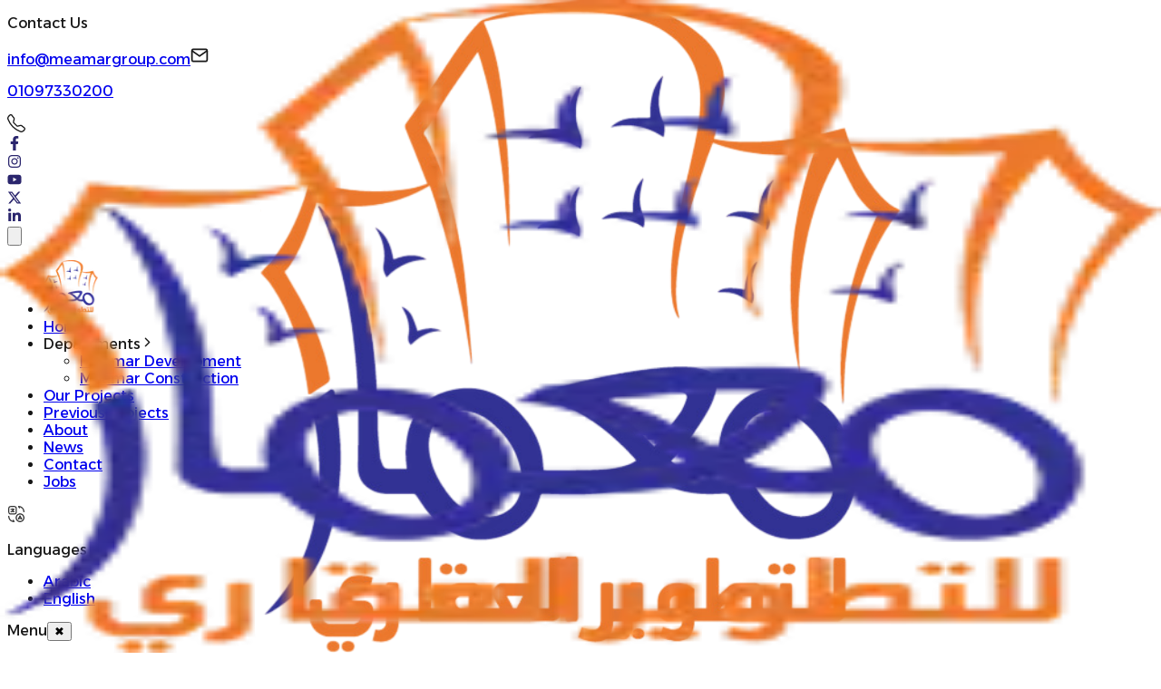

--- FILE ---
content_type: text/html; charset=utf-8
request_url: https://meamargroup.com/en/unit/project-181-north-rehab
body_size: 20233
content:
<!DOCTYPE html><html lang="en"><head><meta charSet="utf-8"/><meta name="viewport" content="width=device-width, initial-scale=1"/><link rel="stylesheet" href="/_next/static/css/5e9aab0ebfea007c.css" data-precedence="next"/><link rel="stylesheet" href="/_next/static/css/de70bee13400563f.css" data-precedence="next"/><link rel="stylesheet" href="/_next/static/css/3cd83cfe34ca397f.css" data-precedence="next"/><link rel="stylesheet" href="/_next/static/css/c37340727ca4fe15.css" data-precedence="next"/><link rel="stylesheet" href="/_next/static/css/11e477034821ed7b.css" data-precedence="next"/><link rel="stylesheet" href="/_next/static/css/85eae1a6394818bc.css" data-precedence="next"/><link rel="preload" as="script" fetchPriority="low" href="/_next/static/chunks/webpack-0d946fe57f0582fc.js"/><script src="/_next/static/chunks/4bd1b696-f785427dddbba9fb.js" async=""></script><script src="/_next/static/chunks/1255-9494d7e861e97d68.js" async=""></script><script src="/_next/static/chunks/main-app-629ca9942853ad7b.js" async=""></script><script src="/_next/static/chunks/1356-d72782923573eeb7.js" async=""></script><script src="/_next/static/chunks/app/%5Blocale%5D/loading-8b66fe88fd4fe5b8.js" async=""></script><script src="/_next/static/chunks/9406-6438f1908b27563d.js" async=""></script><script src="/_next/static/chunks/2619-38012e79151e370a.js" async=""></script><script src="/_next/static/chunks/app/not-found-9c181744e76db831.js" async=""></script><script src="/_next/static/chunks/ee560e2c-4cba1f0676731369.js" async=""></script><script src="/_next/static/chunks/53c13509-79e1bb6650aab2e4.js" async=""></script><script src="/_next/static/chunks/9c4e2130-86b7f352a67a3d0b.js" async=""></script><script src="/_next/static/chunks/e34aaff9-325af473edad4b56.js" async=""></script><script src="/_next/static/chunks/6783-baff78fba86e028c.js" async=""></script><script src="/_next/static/chunks/app/%5Blocale%5D/unit/%5Bid%5D/page-26d3e437b2298032.js" async=""></script><script src="/_next/static/chunks/5e22fd23-1214b7ffb5842a7f.js" async=""></script><script src="/_next/static/chunks/8e1d74a4-bd2c992da2a9ee9f.js" async=""></script><script src="/_next/static/chunks/0e762574-89046fc8dd11b5c3.js" async=""></script><script src="/_next/static/chunks/4868-218f563a5e8ac319.js" async=""></script><script src="/_next/static/chunks/app/%5Blocale%5D/layout-cec8df266190d4ed.js" async=""></script><script src="/_next/static/chunks/f97e080b-9f6663d8c971b75e.js" async=""></script><script src="/_next/static/chunks/8300-e6535d52e147a56a.js" async=""></script><script src="/_next/static/chunks/app/%5Blocale%5D/page-c184d86e28850a33.js" async=""></script><meta name="next-size-adjust" content=""/><title>معمار للتطوير العقاري</title><meta name="description" content="معمار للتطوير العقاري"/><link rel="icon" href="/icon.png?72a3b974875005fa" type="image/png" sizes="148x151"/><script src="/_next/static/chunks/polyfills-42372ed130431b0a.js" noModule=""></script></head><body class="__variable_188709 __variable_9a8899 antialiased  " dir="ltr"><div hidden=""><!--$--><!--/$--></div><nav class="w-full shadow-md"><div class="hidden sm:flex sm:px-2  md:px-8 lg:px-25  bg-[var(--main-color)] text-white py-5 px-15  flex-row justify-between "><div class="flex flex-row items-center gap-4 "><p class="sm:text-xs md:text-[18px] md:font-medium   ">Contact Us<!-- --> </p><div class="border-2 sm:w-14 md:w-15 border-white"></div></div><div class="flex items-center gap-2 md:gap-4 lg:gap-5"></div></div><div class="bg-white shadow-sm relative px-2 md:px-8  lg:px-25 flex flex-col justify-center transition-all duration-300 ease-in-out  "><div class="flex flex-row justify-between items-center"><div class="flex sm:hidden flex-row gap-4 items-center justify-between w-full"><a class=" items-center w-[90px] h-[90px] relative block m-1" href="/en"><img alt="Logo" decoding="async" data-nimg="fill" class="object-cover" style="position:absolute;height:100%;width:100%;left:0;top:0;right:0;bottom:0;color:transparent" src="/welcomeLogoColor.svg"/></a><button class="sm:hidden text-[#2A256D]"><svg class="w-6 h-6" fill="none" stroke="currentColor" stroke-width="2" viewBox="0 0 24 24" xmlns="http://www.w3.org/2000/svg"><path stroke-linecap="round" stroke-linejoin="round" d="M4 6h16M4 12h16M4 18h16"></path></svg></button></div><ul class=" hidden sm:flex flex-row justify-center items-center gap-2 sm:gap-2.5 md:gap-3 lg:gap-6 text-gray-800 "><li><a class="transition-all text-[9px] sm:text-[10px] md:text-[12px]  xl:text-[16px] 2xl:text-[14px]  duration-200 relative p-3 linke-event " href="/en">Home</a></li><li class="cursor-pointer flex items-center gap-1 relative"><div class="focus:outline-none cursor-pointer flex items-center gap-1 text-[9px] sm:text-[10px] md:text-[12px]  xl:text-[16px] 2xl:text-[14px]  transition-all duration-200 link ">Departments<svg stroke="currentColor" fill="currentColor" stroke-width="0" viewBox="0 0 512 512" class="transition-transform duration-300  " height="15" width="15" xmlns="http://www.w3.org/2000/svg"><path d="M294.1 256L167 129c-9.4-9.4-9.4-24.6 0-33.9s24.6-9.3 34 0L345 239c9.1 9.1 9.3 23.7.7 33.1L201.1 417c-4.7 4.7-10.9 7-17 7s-12.3-2.3-17-7c-9.4-9.4-9.4-24.6 0-33.9l127-127.1z"></path></svg><div class="absolute top-10 -left-20 w-fit h-fit bg-white z-50 rounded-md shadow-md transition-all duration-300 scale-0"><ul class="flex flex-col gap-4 p-4 text-start text-gray-800 text-[12px]"></ul></div></div></li><li class="cursor-pointer flex items-center gap-1"><a class="transition-all text-[9px] sm:text-[10px] md:text-[12px]  xl:text-[16px] 2xl:text-[14px]  duration-200 relative p-3 linke-event " href="/en/our-projects">Our Projects</a></li><li><a class="transition-all text-[9px] sm:text-[10px] md:text-[12px]  xl:text-[16px] 2xl:text-[14px] duration-200 relative p-3 linke-event " href="/en/previous-projects">Previous Projects</a></li><li><a class="transition-all text-[9px] sm:text-[10px] md:text-[12px]  xl:text-[16px] 2xl:text-[14px]  duration-200 relative p-3 linke-event " href="/en/about-us">About</a></li><li><a class="transition-all text-[9px] sm:text-[10px] md:text-[12px]  xl:text-[16px] 2xl:text-[14px]  duration-200 relative p-3 linke-event " href="/en/news">News</a></li><li><a class="transition-all text-[9px] sm:text-[10px] md:text-[12px]  xl:text-[16px] 2xl:text-[14px]  duration-200 relative p-3 linke-event " href="/en/contactus">Contact</a></li><li><a class="transition-all text-[9px] sm:text-[10px] md:text-[12px]  xl:text-[16px] 2xl:text-[14px] duration-200 relative p-3 linke-event " href="/en/jobs">Jobs</a></li></ul><div class="flex flex-row-reverse items-center  gap-4 relative"><div class="hidden sm:flex flex-row-reverse justify-between gap-2 rounded-full p-1 xl:p-3 bg-[#F3F3F3] items-center relative cursor-pointer"><img color="black" alt="" loading="lazy" width="20" height="20" decoding="async" data-nimg="1" style="color:transparent" src="/translate.svg"/><p class="text-[10px] md:text-[12px]  xl:text-[14px] text-[#333333] ">Languages</p></div><div class="absolute top-10 -left-10 w-full h-fit bg-white z-50 rounded-md shadow-md transition-all duration-300 scale-0"><ul class="flex flex-col gap-4 p-4 text-right text-gray-800 text-sm"><li><a href="/ar/unit/project-181-north-rehab">Arabic</a></li><li><a href="/en/unit/project-181-north-rehab">English</a></li></ul></div></div></div><div class="fixed inset-0 z-50 bg-[#1a1a1a8a] bg-opacity-50 transition-opacity hidden"></div><div class="fixed right-0 top-0 h-full w-64 bg-white z-50 transform transition-transform duration-300 ease-in-out translate-x-full"><div class="p-4 flex justify-between items-center border-b"><span class="font-bold text-[#2A256D]">Menu</span><button>✖</button></div><ul class="flex flex-col gap-4 p-4 text-right text-gray-800 text-sm"><li><a class="transition-all duration-200  " href="/en">Home</a></li><li><a class="transition-all duration-200  " href="/en/previous-projects">Previous Projects</a></li><li><a class="transition-all duration-200  " href="/en/about-us">About</a></li><li><a class="transition-all duration-200  " href="/en/news">News</a></li><li><a class="transition-all duration-200  " href="/en/contactus">Contact</a></li><li><a class="transition-all duration-200  " href="/en/jobs">Jobs</a></li><li class="mt-2 font-bold text-[#2A256D] relative ">Departments<ul class="flex flex-col gap-1 bg-white rounded-2xl shadow p-2 absolute top-[50%] -translate-y-1/2 -left-10  scale-0  z-300 border-2 border-[var(--main-color)] shadow-[var(--main-color)]"></ul></li><li><a class="transition-all duration-200  " href="/en/previous-projects">Our Projects</a></li><div class="w-full h-fit bg-white z-50 rounded-md shadow-md transition-all duration-300 flex flex-col gap-4 p-4 text-right text-gray-800 text-sm"><li><a href="/ar/unit/project-181-north-rehab">Arabic</a></li><li><a href="/en/unit/project-181-north-rehab">English</a></li></div></ul></div></div></nav><!--$?--><template id="B:0"></template><div class="h-screen flex items-center justify-center bg-white"><div class="p-4 rounded-3xl transition-all duration-1000 ease-in-out  "><div class="relative w-20 h-20 sm:w-30 sm:h-30 md:w-42 md:h-42"><img alt="White Logo" loading="lazy" decoding="async" data-nimg="fill" class="welcome-logo absolute transition-opacity duration-1000 " style="position:absolute;height:100%;width:100%;left:0;top:0;right:0;bottom:0;object-fit:contain;color:transparent" src="/welcomeLogo.svg"/><img alt="Color Logo" loading="lazy" decoding="async" data-nimg="fill" class="welcome-logo transition-opacity duration-1000 " style="position:absolute;height:100%;width:100%;left:0;top:0;right:0;bottom:0;object-fit:contain;color:transparent" src="/welcomeLogoColor.svg"/></div></div></div><!--/$--><footer class="flex flex-col justify-center gap-3" style="background:url(&#x27;/FooterBg.svg&#x27;);background-size:cover;padding:20px;text-align:center"><div class="flex flex-col gap-3 justify-center items-center"><div class="flex flex-row p-6 justify-center items-center rounded-full border-3 border-[var(--secondary-color)] bg-white"><div class="w-[150px] h-[150px] relative "><img alt="logo" loading="lazy" decoding="async" data-nimg="fill" class="object-cover" style="position:absolute;height:100%;width:100%;left:0;top:0;right:0;bottom:0;color:transparent" sizes="100vw" srcSet="/_next/image?url=https%3A%2F%2Fbackend.meamargroup.com%2Fstorage%2Fimages%2F6Lstl0Mq8pjL4DRtHDeag2YIbeFL94l9j0bTq1Vq.png&amp;w=640&amp;q=75 640w, /_next/image?url=https%3A%2F%2Fbackend.meamargroup.com%2Fstorage%2Fimages%2F6Lstl0Mq8pjL4DRtHDeag2YIbeFL94l9j0bTq1Vq.png&amp;w=750&amp;q=75 750w, /_next/image?url=https%3A%2F%2Fbackend.meamargroup.com%2Fstorage%2Fimages%2F6Lstl0Mq8pjL4DRtHDeag2YIbeFL94l9j0bTq1Vq.png&amp;w=828&amp;q=75 828w, /_next/image?url=https%3A%2F%2Fbackend.meamargroup.com%2Fstorage%2Fimages%2F6Lstl0Mq8pjL4DRtHDeag2YIbeFL94l9j0bTq1Vq.png&amp;w=1080&amp;q=75 1080w, /_next/image?url=https%3A%2F%2Fbackend.meamargroup.com%2Fstorage%2Fimages%2F6Lstl0Mq8pjL4DRtHDeag2YIbeFL94l9j0bTq1Vq.png&amp;w=1200&amp;q=75 1200w, /_next/image?url=https%3A%2F%2Fbackend.meamargroup.com%2Fstorage%2Fimages%2F6Lstl0Mq8pjL4DRtHDeag2YIbeFL94l9j0bTq1Vq.png&amp;w=1920&amp;q=75 1920w, /_next/image?url=https%3A%2F%2Fbackend.meamargroup.com%2Fstorage%2Fimages%2F6Lstl0Mq8pjL4DRtHDeag2YIbeFL94l9j0bTq1Vq.png&amp;w=2048&amp;q=75 2048w, /_next/image?url=https%3A%2F%2Fbackend.meamargroup.com%2Fstorage%2Fimages%2F6Lstl0Mq8pjL4DRtHDeag2YIbeFL94l9j0bTq1Vq.png&amp;w=3840&amp;q=75 3840w" src="/_next/image?url=https%3A%2F%2Fbackend.meamargroup.com%2Fstorage%2Fimages%2F6Lstl0Mq8pjL4DRtHDeag2YIbeFL94l9j0bTq1Vq.png&amp;w=3840&amp;q=75"/></div></div><div class="flex flex-col justify-center gap-2"><p class="text-[14px] sm:text-[16px] 2xl:text-[22px] font-bold text-white">Head Office</p><div class="flex flex-row-reverse gap-2"><div class="text-white text-[12px] sm:text-[14px] 2xl:text-[20px]"><a target="_blank" href="https://maps.app.goo.gl/si5Re6bT1qXjuZA98"><div style="text-align:right">279 South 90th Street - Fifth Settlement - Fifth Settlement - Cairo</div></a></div><svg stroke="currentColor" fill="currentColor" stroke-width="0" viewBox="0 0 384 512" class="text-white text-[14px] sm:text-[16px] 2xl:text-[22px]" height="1em" width="1em" xmlns="http://www.w3.org/2000/svg"><path d="M215.7 499.2C267 435 384 279.4 384 192C384 86 298 0 192 0S0 86 0 192c0 87.4 117 243 168.3 307.2c12.3 15.3 35.1 15.3 47.4 0zM192 128a64 64 0 1 1 0 128 64 64 0 1 1 0-128z"></path></svg></div><p class="text-white font-semibold text-[12px] sm:text-[14px] 2xl:text-[20px]">Contact Us</p><div class="flex flex-row justify-center gap-3"><div class="flex flex-row gap-1"><p class="text-white text-[10px] sm:text-[12px] 2xl:text-[20px]">01097330200</p><svg stroke="currentColor" fill="currentColor" stroke-width="0" viewBox="0 0 16 16" class="text-white text-[14px] sm:text-[16px] 2xl:text-[22px]" height="1em" width="1em" xmlns="http://www.w3.org/2000/svg"><path d="M3.654 1.328a.678.678 0 0 0-1.015-.063L1.605 2.3c-.483.484-.661 1.169-.45 1.77a17.6 17.6 0 0 0 4.168 6.608 17.6 17.6 0 0 0 6.608 4.168c.601.211 1.286.033 1.77-.45l1.034-1.034a.678.678 0 0 0-.063-1.015l-2.307-1.794a.68.68 0 0 0-.58-.122l-2.19.547a1.75 1.75 0 0 1-1.657-.459L5.482 8.062a1.75 1.75 0 0 1-.46-1.657l.548-2.19a.68.68 0 0 0-.122-.58zM1.884.511a1.745 1.745 0 0 1 2.612.163L6.29 2.98c.329.423.445.974.315 1.494l-.547 2.19a.68.68 0 0 0 .178.643l2.457 2.457a.68.68 0 0 0 .644.178l2.189-.547a1.75 1.75 0 0 1 1.494.315l2.306 1.794c.829.645.905 1.87.163 2.611l-1.034 1.034c-.74.74-1.846 1.065-2.877.702a18.6 18.6 0 0 1-7.01-4.42 18.6 18.6 0 0 1-4.42-7.009c-.362-1.03-.037-2.137.703-2.877z"></path></svg></div><div class="flex flex-row gap-2"><p class="text-white text-[10px] sm:text-[12px] 2xl:text-[20px]">info@meamargroup.com</p><svg stroke="currentColor" fill="none" stroke-width="2" viewBox="0 0 24 24" stroke-linecap="round" stroke-linejoin="round" class="text-white text-[14px] sm:text-[16px] 2xl:text-[22px] " height="1em" width="1em" xmlns="http://www.w3.org/2000/svg"><path d="M4 4h16c1.1 0 2 .9 2 2v12c0 1.1-.9 2-2 2H4c-1.1 0-2-.9-2-2V6c0-1.1.9-2 2-2z"></path><polyline points="22,6 12,13 2,6"></polyline></svg></div></div><p class="text-white text-[12px] sm:text-[14px] font-semibold"></p><div class="flex self-center gap-2 md:gap-4"><a target="_blank" href="https://web.facebook.com/MeamarGroupCo"><div class="rounded-full bg-white p-1"><svg stroke="currentColor" fill="currentColor" stroke-width="0" viewBox="0 0 320 512" color="#2A256D" class="md:w-5 md:h-5 w-5 h-5 xl:w-[24px] xl:h-[24px]" style="color:#2A256D" height="1em" width="1em" xmlns="http://www.w3.org/2000/svg"><path d="M279.14 288l14.22-92.66h-88.91v-60.13c0-25.35 12.42-50.06 52.24-50.06h40.42V6.26S260.43 0 225.36 0c-73.22 0-121.08 44.38-121.08 124.72v70.62H22.89V288h81.39v224h100.17V288z"></path></svg></div></a><a target="_blank" href="https://www.instagram.com/meamargroupco/"><div class="rounded-full bg-white p-1"><svg stroke="currentColor" fill="currentColor" stroke-width="0" viewBox="0 0 448 512" color="#2A256D" class="md:w-5 md:h-5 w-5 h-5 xl:w-[24px] xl:h-[24px]" style="color:#2A256D" height="1em" width="1em" xmlns="http://www.w3.org/2000/svg"><path d="M224.1 141c-63.6 0-114.9 51.3-114.9 114.9s51.3 114.9 114.9 114.9S339 319.5 339 255.9 287.7 141 224.1 141zm0 189.6c-41.1 0-74.7-33.5-74.7-74.7s33.5-74.7 74.7-74.7 74.7 33.5 74.7 74.7-33.6 74.7-74.7 74.7zm146.4-194.3c0 14.9-12 26.8-26.8 26.8-14.9 0-26.8-12-26.8-26.8s12-26.8 26.8-26.8 26.8 12 26.8 26.8zm76.1 27.2c-1.7-35.9-9.9-67.7-36.2-93.9-26.2-26.2-58-34.4-93.9-36.2-37-2.1-147.9-2.1-184.9 0-35.8 1.7-67.6 9.9-93.9 36.1s-34.4 58-36.2 93.9c-2.1 37-2.1 147.9 0 184.9 1.7 35.9 9.9 67.7 36.2 93.9s58 34.4 93.9 36.2c37 2.1 147.9 2.1 184.9 0 35.9-1.7 67.7-9.9 93.9-36.2 26.2-26.2 34.4-58 36.2-93.9 2.1-37 2.1-147.8 0-184.8zM398.8 388c-7.8 19.6-22.9 34.7-42.6 42.6-29.5 11.7-99.5 9-132.1 9s-102.7 2.6-132.1-9c-19.6-7.8-34.7-22.9-42.6-42.6-11.7-29.5-9-99.5-9-132.1s-2.6-102.7 9-132.1c7.8-19.6 22.9-34.7 42.6-42.6 29.5-11.7 99.5-9 132.1-9s102.7-2.6 132.1 9c19.6 7.8 34.7 22.9 42.6 42.6 11.7 29.5 9 99.5 9 132.1s2.7 102.7-9 132.1z"></path></svg></div></a><a target="_blank" href="https://www.youtube.com/@meamargroupeg"><div class="rounded-full bg-white p-1"><svg stroke="currentColor" fill="currentColor" stroke-width="0" viewBox="0 0 576 512" color="#2A256D" class="md:w-5 md:h-5 w-5 h-5 xl:w-[24px] xl:h-[24px]" style="color:#2A256D" height="1em" width="1em" xmlns="http://www.w3.org/2000/svg"><path d="M549.655 124.083c-6.281-23.65-24.787-42.276-48.284-48.597C458.781 64 288 64 288 64S117.22 64 74.629 75.486c-23.497 6.322-42.003 24.947-48.284 48.597-11.412 42.867-11.412 132.305-11.412 132.305s0 89.438 11.412 132.305c6.281 23.65 24.787 41.5 48.284 47.821C117.22 448 288 448 288 448s170.78 0 213.371-11.486c23.497-6.321 42.003-24.171 48.284-47.821 11.412-42.867 11.412-132.305 11.412-132.305s0-89.438-11.412-132.305zm-317.51 213.508V175.185l142.739 81.205-142.739 81.201z"></path></svg></div></a><a target="_blank" href="https://x.com/"><div class="rounded-full bg-white p-1"><svg stroke="currentColor" fill="currentColor" stroke-width="0" viewBox="0 0 512 512" color="#2A256D" class="md:w-5 md:h-5 w-5 h-5 xl:w-[24px] xl:h-[24px]" style="color:#2A256D" height="1em" width="1em" xmlns="http://www.w3.org/2000/svg"><path d="M389.2 48h70.6L305.6 224.2 487 464H345L233.7 318.6 106.5 464H35.8L200.7 275.5 26.8 48H172.4L272.9 180.9 389.2 48zM364.4 421.8h39.1L151.1 88h-42L364.4 421.8z"></path></svg></div></a><a target="_blank" href="https://www.linkedin.com/company/17917013"><div class="rounded-full bg-white p-1"><svg stroke="currentColor" fill="currentColor" stroke-width="0" viewBox="0 0 448 512" color="#2A256D" class="md:w-5 md:h-5 w-5 h-5 xl:w-[24px] xl:h-[24px]" style="color:#2A256D" height="1em" width="1em" xmlns="http://www.w3.org/2000/svg"><path d="M100.28 448H7.4V148.9h92.88zM53.79 108.1C24.09 108.1 0 83.5 0 53.8a53.79 53.79 0 0 1 107.58 0c0 29.7-24.1 54.3-53.79 54.3zM447.9 448h-92.68V302.4c0-34.7-.7-79.2-48.29-79.2-48.29 0-55.69 37.7-55.69 76.7V448h-92.78V148.9h89.08v40.8h1.3c12.4-23.5 42.69-48.3 87.88-48.3 94 0 111.28 61.9 111.28 142.3V448z"></path></svg></div></a></div></div><div><p class="text-white text-[12px] sm:text-[14px] 2xl:text-[22px]">All Rights Reserved © Powered by Web Design Company<!-- --> |<a class="text-[#E37C35]" target="_blank" href="https://qeematech.net">Qeema Tech</a></p></div></div></footer><script>requestAnimationFrame(function(){$RT=performance.now()});</script><script src="/_next/static/chunks/webpack-0d946fe57f0582fc.js" id="_R_" async=""></script><div hidden id="S:0"><template id="P:1"></template><!--$--><!--/$--></div><script>(self.__next_f=self.__next_f||[]).push([0])</script><script>self.__next_f.push([1,"1:\"$Sreact.fragment\"\n4:I[9766,[],\"\"]\n5:I[8924,[],\"\"]\n7:I[4431,[],\"OutletBoundary\"]\n9:I[5278,[],\"AsyncMetadataOutlet\"]\nb:I[4669,[\"1356\",\"static/chunks/1356-d72782923573eeb7.js\",\"9076\",\"static/chunks/app/%5Blocale%5D/loading-8b66fe88fd4fe5b8.js\"],\"default\"]\nc:I[4431,[],\"ViewportBoundary\"]\ne:I[4431,[],\"MetadataBoundary\"]\nf:\"$Sreact.suspense\"\n11:I[7150,[],\"\"]\n12:I[3486,[\"9406\",\"static/chunks/9406-6438f1908b27563d.js\",\"2619\",\"static/chunks/2619-38012e79151e370a.js\",\"4345\",\"static/chunks/app/not-found-9c181744e76db831.js\"],\"default\"]\n13:I[3809,[\"844\",\"static/chunks/ee560e2c-4cba1f0676731369.js\",\"6446\",\"static/chunks/53c13509-79e1bb6650aab2e4.js\",\"512\",\"static/chunks/9c4e2130-86b7f352a67a3d0b.js\",\"8520\",\"static/chunks/e34aaff9-325af473edad4b56.js\",\"9406\",\"static/chunks/9406-6438f1908b27563d.js\",\"1356\",\"static/chunks/1356-d72782923573eeb7.js\",\"6783\",\"static/chunks/6783-baff78fba86e028c.js\",\"2619\",\"static/chunks/2619-38012e79151e370a.js\",\"1282\",\"static/chunks/app/%5Blocale%5D/unit/%5Bid%5D/page-26d3e437b2298032.js\"],\"default\"]\n15:I[5157,[\"844\",\"static/chunks/ee560e2c-4cba1f0676731369.js\",\"6446\",\"static/chunks/53c13509-79e1bb6650aab2e4.js\",\"4206\",\"static/chunks/5e22fd23-1214b7ffb5842a7f.js\",\"6711\",\"static/chunks/8e1d74a4-bd2c992da2a9ee9f.js\",\"8087\",\"static/chunks/0e762574-89046fc8dd11b5c3.js\",\"9406\",\"static/chunks/9406-6438f1908b27563d.js\",\"1356\",\"static/chunks/1356-d72782923573eeb7.js\",\"2619\",\"static/chunks/2619-38012e79151e370a.js\",\"4868\",\"static/chunks/4868-218f563a5e8ac319.js\",\"8450\",\"static/chunks/app/%5Blocale%5D/layout-cec8df266190d4ed.js\"],\"default\"]\n17:I[622,[],\"IconMark\"]\n:HL[\"/_next/static/css/5e9aab0ebfea007c.css\",\"style\"]\n:HL[\"/_next/static/media/4cf2300e9c8272f7-s.p.woff2\",\"font\",{\"crossOrigin\":\"\",\"type\":\"font/woff2\"}]\n:HL[\"/_next/static/media/93f479601ee12b01-s.p.woff2\",\"font\",{\"crossOrigin\":\"\",\"type\":\"font/woff2\"}]\n:HL[\"/_next/static/css/de70bee13400563f.css\",\"style\"]\n:HL[\"/_next/static/css/3cd83cfe34ca397f.css\",\"style\"]\n:HL[\"/_next/static/css/c37340727ca4fe15.css\",\"style\"]\n:HL[\"/_next/static/css/11e4770348"])</script><script>self.__next_f.push([1,"21ed7b.css\",\"style\"]\n:HL[\"/_next/static/css/85eae1a6394818bc.css\",\"style\"]\n"])</script><script>self.__next_f.push([1,"0:{\"P\":null,\"b\":\"zzHcs36f0XkZeNlzCiEgU\",\"p\":\"\",\"c\":[\"\",\"en\",\"unit\",\"project-181-north-rehab\"],\"i\":false,\"f\":[[[\"\",{\"children\":[[\"locale\",\"en\",\"d\"],{\"children\":[\"unit\",{\"children\":[[\"id\",\"project-181-north-rehab\",\"d\"],{\"children\":[\"__PAGE__\",{}]}]}]}]},\"$undefined\",\"$undefined\",true],[\"\",[\"$\",\"$1\",\"c\",{\"children\":[[[\"$\",\"link\",\"0\",{\"rel\":\"stylesheet\",\"href\":\"/_next/static/css/5e9aab0ebfea007c.css\",\"precedence\":\"next\",\"crossOrigin\":\"$undefined\",\"nonce\":\"$undefined\"}]],\"$L2\"]}],{\"children\":[[\"locale\",\"en\",\"d\"],[\"$\",\"$1\",\"c\",{\"children\":[[[\"$\",\"link\",\"0\",{\"rel\":\"stylesheet\",\"href\":\"/_next/static/css/de70bee13400563f.css\",\"precedence\":\"next\",\"crossOrigin\":\"$undefined\",\"nonce\":\"$undefined\"}]],\"$L3\"]}],{\"children\":[\"unit\",[\"$\",\"$1\",\"c\",{\"children\":[null,[\"$\",\"$L4\",null,{\"parallelRouterKey\":\"children\",\"error\":\"$undefined\",\"errorStyles\":\"$undefined\",\"errorScripts\":\"$undefined\",\"template\":[\"$\",\"$L5\",null,{}],\"templateStyles\":\"$undefined\",\"templateScripts\":\"$undefined\",\"notFound\":\"$undefined\",\"forbidden\":\"$undefined\",\"unauthorized\":\"$undefined\"}]]}],{\"children\":[[\"id\",\"project-181-north-rehab\",\"d\"],[\"$\",\"$1\",\"c\",{\"children\":[null,[\"$\",\"$L4\",null,{\"parallelRouterKey\":\"children\",\"error\":\"$undefined\",\"errorStyles\":\"$undefined\",\"errorScripts\":\"$undefined\",\"template\":[\"$\",\"$L5\",null,{}],\"templateStyles\":\"$undefined\",\"templateScripts\":\"$undefined\",\"notFound\":\"$undefined\",\"forbidden\":\"$undefined\",\"unauthorized\":\"$undefined\"}]]}],{\"children\":[\"__PAGE__\",[\"$\",\"$1\",\"c\",{\"children\":[\"$L6\",[[\"$\",\"link\",\"0\",{\"rel\":\"stylesheet\",\"href\":\"/_next/static/css/3cd83cfe34ca397f.css\",\"precedence\":\"next\",\"crossOrigin\":\"$undefined\",\"nonce\":\"$undefined\"}],[\"$\",\"link\",\"1\",{\"rel\":\"stylesheet\",\"href\":\"/_next/static/css/c37340727ca4fe15.css\",\"precedence\":\"next\",\"crossOrigin\":\"$undefined\",\"nonce\":\"$undefined\"}],[\"$\",\"link\",\"2\",{\"rel\":\"stylesheet\",\"href\":\"/_next/static/css/11e477034821ed7b.css\",\"precedence\":\"next\",\"crossOrigin\":\"$undefined\",\"nonce\":\"$undefined\"}],[\"$\",\"link\",\"3\",{\"rel\":\"stylesheet\",\"href\":\"/_next/static/css/85eae1a6394818bc.css\",\"precedence\":\"next\",\"crossOrigin\":\"$undefined\",\"nonce\":\"$undefined\"}]],[\"$\",\"$L7\",null,{\"children\":[\"$L8\",[\"$\",\"$L9\",null,{\"promise\":\"$@a\"}]]}]]}],{},null,false]},null,false]},null,false]},[[\"$\",\"$Lb\",\"l\",{}],[],[]],false]},null,false],[\"$\",\"$1\",\"h\",{\"children\":[null,[[\"$\",\"$Lc\",null,{\"children\":\"$Ld\"}],[\"$\",\"meta\",null,{\"name\":\"next-size-adjust\",\"content\":\"\"}]],[\"$\",\"$Le\",null,{\"children\":[\"$\",\"div\",null,{\"hidden\":true,\"children\":[\"$\",\"$f\",null,{\"fallback\":null,\"children\":\"$L10\"}]}]}]]}],false]],\"m\":\"$undefined\",\"G\":[\"$11\",[]],\"s\":false,\"S\":false}\n"])</script><script>self.__next_f.push([1,"2:[\"$\",\"html\",null,{\"lang\":\"en\",\"children\":[\"$\",\"$L4\",null,{\"parallelRouterKey\":\"children\",\"error\":\"$undefined\",\"errorStyles\":\"$undefined\",\"errorScripts\":\"$undefined\",\"template\":[\"$\",\"$L5\",null,{}],\"templateStyles\":\"$undefined\",\"templateScripts\":\"$undefined\",\"notFound\":[[\"$\",\"$L12\",null,{}],[]],\"forbidden\":\"$undefined\",\"unauthorized\":\"$undefined\"}]}]\n"])</script><script>self.__next_f.push([1,"3:[\"$\",\"$L13\",null,{\"formats\":\"$undefined\",\"locale\":\"en\",\"messages\":{\"navBar\":{\"homePage\":\"Home\",\"aboutPage\":\"About\",\"contactPage\":\"Contact\",\"contactUs\":\"Contact Us\",\"jobs\":\"Jobs\",\"news\":\"News\",\"previousProjects\":\"Previous Projects\",\"ourProjects\":\"Our Projects\",\"companyDepartments\":\"Departments\",\"switchLanguage\":\"Languages\",\"arabic\":\"Arabic\",\"english\":\"English\",\"menu\":\"Menu\"},\"common\":{\"viewMore\":\"View More\",\"close\":\"Close\",\"play\":\"Play\",\"project\":\"Project\",\"map\":\"Map\",\"features\":\"Features\",\"details\":\"Details\",\"exploreMore\":\"Explore More\",\"headOffice\":\"Head Office\",\"contactUs\":\"Contact Us\",\"viewProjectMap\":\"View Project Map\",\"projectDetails\":\"Project Details\",\"Events \u0026 news\":\"Events \u0026 news\",\"meetOurAgents\":\"Meet Our Agents\",\"readMore\":\"Read More\",\"joinUs\":\"Join Us\",\"Project\":\"Project\",\"about\":\"About\",\"gallery\":\"Gallery\",\"download\":\"Download\",\"brochure\":\"Brochure\",\"companyProfile\":\"Company Profile\",\"successfulSales\":\"Successful Sales\",\"properties\":\"Properties\",\"coverageAreas\":\"Coverage Areas\",\"areas\":\"Areas\",\"contactAgent\":\"Contact Agent\",\"contactMethods\":\"Contact Methods\",\"allRightsReserved\":\"All Rights Reserved © Powered by Web Design Company\",\"qeematech\":\"Qeema Tech\",\"whatsappContact\":\"Contact via WhatsApp\",\"realEstateDevelopment\":\"Real Estate Development\",\"next\":\"Next\",\"previous\":\"Previous\",\"address\":\"Our Branches Addresses\",\"complaint\":\"Complaint\",\"phone\":\"Phone\",\"email\":\"Email\",\"workDays\":\"Work Days\",\"sendMessage\":\"Send Message\",\"lastNews\":\"Latest News\",\"news\":\"News\",\"newsDescription\":\"Stay updated with the latest news and events from Maar Company\",\"videos\":\"Videos\",\"ourProjects\":\"Our Projects\",\"unitDetailsAndMap\":\"Unit Details and Map\"},\"projects\":{\"exploreOtherProjects\":\"Explore Other Projects\",\"projectMap\":\"Project Map\",\"projectFeatures\":\"Project Features\",\"projectDetails\":\"Project Details and Map\",\"projectDescription\":\"Project Description, Features \u0026 Map\",\"projectFeaturesTab\":\"Project Features\",\"projectPhases\":\"Project Phases\",\"projectUnits\":\"Project Units\",\"projectPhasesTitle\":\"Project Phases\",\"projectPhasesDescription\":\"Maar Company for Real Estate Development and Project Management works on providing the best construction and building services\",\"projectCompletionRate\":\"Project Completion Rate\",\"firstPhase\":\"First Phase\",\"firstPhaseDescription\":\"First phase description\",\"ourProjects\":\"Our Projects\",\"noProjectDescription\":\"No project description available\",\"noImages\":\"No images available\"},\"company\":{\"description\":\"Maar Company for Real Estate Development and Project Management works on providing the best construction and building services\"},\"home\":{\"search\":\"Search\",\"aboutSection\":\"About Section\"},\"footer\":{\"followUs\":\"Follow Us\",\"socialMedia\":\"Social Media\"},\"agents\":{\"salesAgent\":\"Sales Agent\",\"successfulSales\":\"Successful Sales\",\"coverageAreas\":\"Coverage Areas\",\"contactMethods\":\"Contact Methods\"},\"about\":{\"downloadBrochure\":\"Download Brochure\",\"companyProfile\":\"Company Profile\"},\"form\":{\"pleaseEnterCV\":\"Please enter the CV\",\"pleaseEnterDepartment\":\"Please enter the department\",\"pleaseEnterType\":\"Please enter the type\",\"pleaseEnterPhone\":\"Please enter the phone number\",\"pleaseEnterMessage\":\"Please enter the message content\",\"pleaseEnterName\":\"Please enter the name\",\"pleaseEnterValidEmail\":\"Please enter a valid email address\",\"successMessage\":\"Reservation successful\",\"contactDescription\":\"You can contact us anytime, we're always here!\",\"fullName\":\"Full Name*\",\"mobileNumber\":\"Mobile Number*\",\"email\":\"Email*\",\"message\":\"Write your message here..\",\"bookNow\":\"Book Your Place Now\",\"search\":\"Search\",\"phone\":\"Phone\",\"error\":\"there is an Error Occured\",\"shouldPDF\":\"the cv should be a PDF file\"},\"units\":{\"unitNumber\":\"Unit Number\",\"whatsappContact\":\"Contact via WhatsApp\",\"noUnits\":\"No units yet\",\"noImages\":\"No images yet\"},\"ourProjects\":{\"filterBy\":\"Filter by\",\"filterDescription\":\"You can filter by project type or city\",\"unitName\":\"Unit Name\",\"writeUnitName\":\"Write unit name\",\"projectType\":\"Project Type\",\"all\":\"All\",\"city\":\"City\",\"meetOurAgents\":\"Meet Our Agents\",\"meetOurAgentsDescription\":\"\",\"allProjects\":\"جميع المشاريع\"},\"jobs\":{\"successMessage\":\"Application submitted successfully\",\"uploadCV\":\"Upload CV\",\"cvUploadDescription\":\"You can upload a PDF file  maximum 5MB!\",\"department\":\"Department\",\"engineering\":\"Engineering\",\"accounting\":\"Accounting\",\"customerService\":\"Customer Service\",\"fullName\":\"Full Name*\",\"email\":\"Email*\",\"selectDepartment\":\"Select Department\",\"sendMessage\":\"Send Message\"},\"contact\":{\"formElementsMissing\":\"Some form elements are missing.\",\"clearPreviousMessages\":\"Clear previous messages\",\"pleaseEnterName\":\"Please enter your name.\",\"pleaseEnterValidPhone\":\"Please enter a valid phone number.\",\"pleaseEnterValidEmail\":\"Please enter a valid email address.\",\"pleaseEnterMessage\":\"Please enter message content.\"},\"unit\":{\"ourProjects\":\"Our Projects\",\"unitDetailsAndMap\":\"Unit Details and Map\"},\"aboutProject\":{\"ourProjects\":\"Our Projects\",\"projectDescription\":\"Project Description\",\"noProjectDescription\":\"No project description available\"},\"cityPage\":{\"cityTitle\":\"Latest Projects\",\"cityDescription\":\"Maar Company for Real Estate Development and Project Management works on providing the best construction and building services\",\"ourAgentsTitle\":\"Meet Our Agents\",\"ourAgentsDescription\":\"Maar Company for Real Estate Development and Project Management works on providing the best construction and building services\",\"ourAgentsLink\":\"Meet Our Agents\",\"projects\":\"Projects\",\"cityGallery\":\"City Gallery\",\"cityVideos\":\"City Videos\"}},\"now\":\"$undefined\",\"timeZone\":\"UTC\",\"children\":\"$L14\"}]\n"])</script><script>self.__next_f.push([1,"14:[\"$\",\"body\",null,{\"className\":\"__variable_188709 __variable_9a8899 antialiased  \",\"dir\":\"ltr\",\"children\":[[\"$\",\"$L15\",null,{}],[\"$\",\"$L4\",null,{\"parallelRouterKey\":\"children\",\"error\":\"$undefined\",\"errorStyles\":\"$undefined\",\"errorScripts\":\"$undefined\",\"template\":[\"$\",\"$L5\",null,{}],\"templateStyles\":\"$undefined\",\"templateScripts\":\"$undefined\",\"notFound\":\"$undefined\",\"forbidden\":\"$undefined\",\"unauthorized\":\"$undefined\"}],\"$L16\"]}]\nd:[[\"$\",\"meta\",\"0\",{\"charSet\":\"utf-8\"}],[\"$\",\"meta\",\"1\",{\"name\":\"viewport\",\"content\":\"width=device-width, initial-scale=1\"}]]\n8:null\na:{\"metadata\":[[\"$\",\"title\",\"0\",{\"children\":\"معمار للتطوير العقاري\"}],[\"$\",\"meta\",\"1\",{\"name\":\"description\",\"content\":\"معمار للتطوير العقاري\"}],[\"$\",\"link\",\"2\",{\"rel\":\"icon\",\"href\":\"/icon.png?72a3b974875005fa\",\"type\":\"image/png\",\"sizes\":\"148x151\"}],[\"$\",\"$L17\",\"3\",{}]],\"error\":null,\"digest\":\"$undefined\"}\n10:\"$a:metadata\"\n"])</script><script>self.__next_f.push([1,"18:I[1356,[\"844\",\"static/chunks/ee560e2c-4cba1f0676731369.js\",\"6446\",\"static/chunks/53c13509-79e1bb6650aab2e4.js\",\"512\",\"static/chunks/9c4e2130-86b7f352a67a3d0b.js\",\"8520\",\"static/chunks/e34aaff9-325af473edad4b56.js\",\"9406\",\"static/chunks/9406-6438f1908b27563d.js\",\"1356\",\"static/chunks/1356-d72782923573eeb7.js\",\"6783\",\"static/chunks/6783-baff78fba86e028c.js\",\"2619\",\"static/chunks/2619-38012e79151e370a.js\",\"1282\",\"static/chunks/app/%5Blocale%5D/unit/%5Bid%5D/page-26d3e437b2298032.js\"],\"Image\"]\n"])</script><script>self.__next_f.push([1,"16:[\"$\",\"footer\",null,{\"className\":\"flex flex-col justify-center gap-3\",\"style\":{\"background\":\"url('/FooterBg.svg')\",\"backgroundSize\":\"cover\",\"padding\":\"20px\",\"textAlign\":\"center\"},\"children\":[\"$\",\"div\",null,{\"className\":\"flex flex-col gap-3 justify-center items-center\",\"children\":[[\"$\",\"div\",null,{\"className\":\"flex flex-row p-6 justify-center items-center rounded-full border-3 border-[var(--secondary-color)] bg-white\",\"children\":[\"$\",\"div\",null,{\"className\":\"w-[150px] h-[150px] relative \",\"children\":[\"$\",\"$L18\",null,{\"alt\":\"logo\",\"src\":\"https://backend.meamargroup.com/storage/images/6Lstl0Mq8pjL4DRtHDeag2YIbeFL94l9j0bTq1Vq.png\",\"fill\":true,\"className\":\"object-cover\"}]}]}],[\"$\",\"div\",null,{\"className\":\"flex flex-col justify-center gap-2\",\"children\":[[\"$\",\"p\",null,{\"className\":\"text-[14px] sm:text-[16px] 2xl:text-[22px] font-bold text-white\",\"children\":\"Head Office\"}],[\"$\",\"div\",null,{\"className\":\"flex flex-row-reverse gap-2\",\"children\":[[\"$\",\"div\",null,{\"className\":\"text-white text-[12px] sm:text-[14px] 2xl:text-[20px]\",\"children\":\"$L19\"}],[\"$\",\"svg\",null,{\"stroke\":\"currentColor\",\"fill\":\"currentColor\",\"strokeWidth\":\"0\",\"viewBox\":\"0 0 384 512\",\"className\":\"text-white text-[14px] sm:text-[16px] 2xl:text-[22px]\",\"children\":[\"$undefined\",[[\"$\",\"path\",\"0\",{\"d\":\"M215.7 499.2C267 435 384 279.4 384 192C384 86 298 0 192 0S0 86 0 192c0 87.4 117 243 168.3 307.2c12.3 15.3 35.1 15.3 47.4 0zM192 128a64 64 0 1 1 0 128 64 64 0 1 1 0-128z\",\"children\":[]}]]],\"style\":{\"color\":\"$undefined\"},\"height\":\"1em\",\"width\":\"1em\",\"xmlns\":\"http://www.w3.org/2000/svg\"}]]}],[\"$\",\"p\",null,{\"className\":\"text-white font-semibold text-[12px] sm:text-[14px] 2xl:text-[20px]\",\"children\":\"Contact Us\"}],[\"$\",\"div\",null,{\"className\":\"flex flex-row justify-center gap-3\",\"children\":[[\"$\",\"div\",null,{\"className\":\"flex flex-row gap-1\",\"children\":[[\"$\",\"p\",null,{\"className\":\"text-white text-[10px] sm:text-[12px] 2xl:text-[20px]\",\"children\":\"01097330200\"}],[\"$\",\"svg\",null,{\"stroke\":\"currentColor\",\"fill\":\"currentColor\",\"strokeWidth\":\"0\",\"viewBox\":\"0 0 16 16\",\"className\":\"text-white text-[14px] sm:text-[16px] 2xl:text-[22px]\",\"children\":[\"$undefined\",[[\"$\",\"path\",\"0\",{\"d\":\"M3.654 1.328a.678.678 0 0 0-1.015-.063L1.605 2.3c-.483.484-.661 1.169-.45 1.77a17.6 17.6 0 0 0 4.168 6.608 17.6 17.6 0 0 0 6.608 4.168c.601.211 1.286.033 1.77-.45l1.034-1.034a.678.678 0 0 0-.063-1.015l-2.307-1.794a.68.68 0 0 0-.58-.122l-2.19.547a1.75 1.75 0 0 1-1.657-.459L5.482 8.062a1.75 1.75 0 0 1-.46-1.657l.548-2.19a.68.68 0 0 0-.122-.58zM1.884.511a1.745 1.745 0 0 1 2.612.163L6.29 2.98c.329.423.445.974.315 1.494l-.547 2.19a.68.68 0 0 0 .178.643l2.457 2.457a.68.68 0 0 0 .644.178l2.189-.547a1.75 1.75 0 0 1 1.494.315l2.306 1.794c.829.645.905 1.87.163 2.611l-1.034 1.034c-.74.74-1.846 1.065-2.877.702a18.6 18.6 0 0 1-7.01-4.42 18.6 18.6 0 0 1-4.42-7.009c-.362-1.03-.037-2.137.703-2.877z\",\"children\":[]}]]],\"style\":{\"color\":\"$undefined\"},\"height\":\"1em\",\"width\":\"1em\",\"xmlns\":\"http://www.w3.org/2000/svg\"}]]}],[\"$\",\"div\",null,{\"className\":\"flex flex-row gap-2\",\"children\":[[\"$\",\"p\",null,{\"className\":\"text-white text-[10px] sm:text-[12px] 2xl:text-[20px]\",\"children\":\"info@meamargroup.com\"}],[\"$\",\"svg\",null,{\"stroke\":\"currentColor\",\"fill\":\"none\",\"strokeWidth\":\"2\",\"viewBox\":\"0 0 24 24\",\"strokeLinecap\":\"round\",\"strokeLinejoin\":\"round\",\"className\":\"text-white text-[14px] sm:text-[16px] 2xl:text-[22px] \",\"children\":[\"$undefined\",[[\"$\",\"path\",\"0\",{\"d\":\"M4 4h16c1.1 0 2 .9 2 2v12c0 1.1-.9 2-2 2H4c-1.1 0-2-.9-2-2V6c0-1.1.9-2 2-2z\",\"children\":[]}],[\"$\",\"polyline\",\"1\",{\"points\":\"22,6 12,13 2,6\",\"children\":[]}]]],\"style\":{\"color\":\"$undefined\"},\"height\":\"1em\",\"width\":\"1em\",\"xmlns\":\"http://www.w3.org/2000/svg\"}]]}]]}],[\"$\",\"p\",null,{\"className\":\"text-white text-[12px] sm:text-[14px] font-semibold\"}],[\"$\",\"div\",null,{\"className\":\"flex self-center gap-2 md:gap-4\",\"children\":[\"$L1a\",\"$L1b\",\"$L1c\",\"$L1d\",\"$L1e\"]}]]}],[\"$\",\"div\",null,{\"children\":[\"$\",\"p\",null,{\"className\":\"text-white text-[12px] sm:text-[14px] 2xl:text-[22px]\",\"children\":[\"All Rights Reserved © Powered by Web Design Company\",\" |\",\"$L1f\"]}]}]]}]}]\n"])</script><script>self.__next_f.push([1,"20:I[7088,[\"844\",\"static/chunks/ee560e2c-4cba1f0676731369.js\",\"6446\",\"static/chunks/53c13509-79e1bb6650aab2e4.js\",\"4206\",\"static/chunks/5e22fd23-1214b7ffb5842a7f.js\",\"512\",\"static/chunks/9c4e2130-86b7f352a67a3d0b.js\",\"4506\",\"static/chunks/f97e080b-9f6663d8c971b75e.js\",\"9406\",\"static/chunks/9406-6438f1908b27563d.js\",\"1356\",\"static/chunks/1356-d72782923573eeb7.js\",\"6783\",\"static/chunks/6783-baff78fba86e028c.js\",\"2619\",\"static/chunks/2619-38012e79151e370a.js\",\"8300\",\"static/chunks/8300-e6535d52e147a56a.js\",\"465\",\"static/chunks/app/%5Blocale%5D/page-c184d86e28850a33.js\"],\"default\"]\n19:[\"$\",\"$L20\",null,{\"ref\":\"$undefined\",\"href\":\"https://maps.app.goo.gl/si5Re6bT1qXjuZA98\",\"locale\":\"$undefined\",\"localeCookie\":{\"name\":\"NEXT_LOCALE\",\"sameSite\":\"lax\"},\"target\":\"_blank\",\"children\":[\"$\",\"div\",null,{\"style\":{\"textAlign\":\"right\"},\"dangerouslySetInnerHTML\":{\"__html\":\"279 South 90th Street - Fifth Settlement - Fifth Settlement - Cairo\"}}]}]\n"])</script><script>self.__next_f.push([1,"1a:[\"$\",\"$L20\",null,{\"ref\":\"$undefined\",\"href\":\"https://web.facebook.com/MeamarGroupCo\",\"locale\":\"$undefined\",\"localeCookie\":\"$19:props:localeCookie\",\"target\":\"_blank\",\"children\":[\"$\",\"div\",null,{\"className\":\"rounded-full bg-white p-1\",\"children\":[\"$\",\"svg\",null,{\"stroke\":\"currentColor\",\"fill\":\"currentColor\",\"strokeWidth\":\"0\",\"viewBox\":\"0 0 320 512\",\"color\":\"#2A256D\",\"className\":\"md:w-5 md:h-5 w-5 h-5 xl:w-[24px] xl:h-[24px]\",\"children\":[\"$undefined\",[[\"$\",\"path\",\"0\",{\"d\":\"M279.14 288l14.22-92.66h-88.91v-60.13c0-25.35 12.42-50.06 52.24-50.06h40.42V6.26S260.43 0 225.36 0c-73.22 0-121.08 44.38-121.08 124.72v70.62H22.89V288h81.39v224h100.17V288z\",\"children\":[]}]]],\"style\":{\"color\":\"#2A256D\"},\"height\":\"1em\",\"width\":\"1em\",\"xmlns\":\"http://www.w3.org/2000/svg\"}]}]}]\n"])</script><script>self.__next_f.push([1,"1b:[\"$\",\"$L20\",null,{\"ref\":\"$undefined\",\"href\":\"https://www.instagram.com/meamargroupco/\",\"locale\":\"$undefined\",\"localeCookie\":\"$19:props:localeCookie\",\"target\":\"_blank\",\"children\":[\"$\",\"div\",null,{\"className\":\"rounded-full bg-white p-1\",\"children\":[\"$\",\"svg\",null,{\"stroke\":\"currentColor\",\"fill\":\"currentColor\",\"strokeWidth\":\"0\",\"viewBox\":\"0 0 448 512\",\"color\":\"#2A256D\",\"className\":\"md:w-5 md:h-5 w-5 h-5 xl:w-[24px] xl:h-[24px]\",\"children\":[\"$undefined\",[[\"$\",\"path\",\"0\",{\"d\":\"M224.1 141c-63.6 0-114.9 51.3-114.9 114.9s51.3 114.9 114.9 114.9S339 319.5 339 255.9 287.7 141 224.1 141zm0 189.6c-41.1 0-74.7-33.5-74.7-74.7s33.5-74.7 74.7-74.7 74.7 33.5 74.7 74.7-33.6 74.7-74.7 74.7zm146.4-194.3c0 14.9-12 26.8-26.8 26.8-14.9 0-26.8-12-26.8-26.8s12-26.8 26.8-26.8 26.8 12 26.8 26.8zm76.1 27.2c-1.7-35.9-9.9-67.7-36.2-93.9-26.2-26.2-58-34.4-93.9-36.2-37-2.1-147.9-2.1-184.9 0-35.8 1.7-67.6 9.9-93.9 36.1s-34.4 58-36.2 93.9c-2.1 37-2.1 147.9 0 184.9 1.7 35.9 9.9 67.7 36.2 93.9s58 34.4 93.9 36.2c37 2.1 147.9 2.1 184.9 0 35.9-1.7 67.7-9.9 93.9-36.2 26.2-26.2 34.4-58 36.2-93.9 2.1-37 2.1-147.8 0-184.8zM398.8 388c-7.8 19.6-22.9 34.7-42.6 42.6-29.5 11.7-99.5 9-132.1 9s-102.7 2.6-132.1-9c-19.6-7.8-34.7-22.9-42.6-42.6-11.7-29.5-9-99.5-9-132.1s-2.6-102.7 9-132.1c7.8-19.6 22.9-34.7 42.6-42.6 29.5-11.7 99.5-9 132.1-9s102.7-2.6 132.1 9c19.6 7.8 34.7 22.9 42.6 42.6 11.7 29.5 9 99.5 9 132.1s2.7 102.7-9 132.1z\",\"children\":[]}]]],\"style\":{\"color\":\"#2A256D\"},\"height\":\"1em\",\"width\":\"1em\",\"xmlns\":\"http://www.w3.org/2000/svg\"}]}]}]\n"])</script><script>self.__next_f.push([1,"1c:[\"$\",\"$L20\",null,{\"ref\":\"$undefined\",\"href\":\"https://www.youtube.com/@meamargroupeg\",\"locale\":\"$undefined\",\"localeCookie\":\"$19:props:localeCookie\",\"target\":\"_blank\",\"children\":[\"$\",\"div\",null,{\"className\":\"rounded-full bg-white p-1\",\"children\":[\"$\",\"svg\",null,{\"stroke\":\"currentColor\",\"fill\":\"currentColor\",\"strokeWidth\":\"0\",\"viewBox\":\"0 0 576 512\",\"color\":\"#2A256D\",\"className\":\"md:w-5 md:h-5 w-5 h-5 xl:w-[24px] xl:h-[24px]\",\"children\":[\"$undefined\",[[\"$\",\"path\",\"0\",{\"d\":\"M549.655 124.083c-6.281-23.65-24.787-42.276-48.284-48.597C458.781 64 288 64 288 64S117.22 64 74.629 75.486c-23.497 6.322-42.003 24.947-48.284 48.597-11.412 42.867-11.412 132.305-11.412 132.305s0 89.438 11.412 132.305c6.281 23.65 24.787 41.5 48.284 47.821C117.22 448 288 448 288 448s170.78 0 213.371-11.486c23.497-6.321 42.003-24.171 48.284-47.821 11.412-42.867 11.412-132.305 11.412-132.305s0-89.438-11.412-132.305zm-317.51 213.508V175.185l142.739 81.205-142.739 81.201z\",\"children\":[]}]]],\"style\":{\"color\":\"#2A256D\"},\"height\":\"1em\",\"width\":\"1em\",\"xmlns\":\"http://www.w3.org/2000/svg\"}]}]}]\n"])</script><script>self.__next_f.push([1,"1d:[\"$\",\"$L20\",null,{\"ref\":\"$undefined\",\"href\":\"https://x.com/\",\"locale\":\"$undefined\",\"localeCookie\":\"$19:props:localeCookie\",\"target\":\"_blank\",\"children\":[\"$\",\"div\",null,{\"className\":\"rounded-full bg-white p-1\",\"children\":[\"$\",\"svg\",null,{\"stroke\":\"currentColor\",\"fill\":\"currentColor\",\"strokeWidth\":\"0\",\"viewBox\":\"0 0 512 512\",\"color\":\"#2A256D\",\"className\":\"md:w-5 md:h-5 w-5 h-5 xl:w-[24px] xl:h-[24px]\",\"children\":[\"$undefined\",[[\"$\",\"path\",\"0\",{\"d\":\"M389.2 48h70.6L305.6 224.2 487 464H345L233.7 318.6 106.5 464H35.8L200.7 275.5 26.8 48H172.4L272.9 180.9 389.2 48zM364.4 421.8h39.1L151.1 88h-42L364.4 421.8z\",\"children\":[]}]]],\"style\":{\"color\":\"#2A256D\"},\"height\":\"1em\",\"width\":\"1em\",\"xmlns\":\"http://www.w3.org/2000/svg\"}]}]}]\n"])</script><script>self.__next_f.push([1,"1e:[\"$\",\"$L20\",null,{\"ref\":\"$undefined\",\"href\":\"https://www.linkedin.com/company/17917013\",\"locale\":\"$undefined\",\"localeCookie\":\"$19:props:localeCookie\",\"target\":\"_blank\",\"children\":[\"$\",\"div\",null,{\"className\":\"rounded-full bg-white p-1\",\"children\":[\"$\",\"svg\",null,{\"stroke\":\"currentColor\",\"fill\":\"currentColor\",\"strokeWidth\":\"0\",\"viewBox\":\"0 0 448 512\",\"color\":\"#2A256D\",\"className\":\"md:w-5 md:h-5 w-5 h-5 xl:w-[24px] xl:h-[24px]\",\"children\":[\"$undefined\",[[\"$\",\"path\",\"0\",{\"d\":\"M100.28 448H7.4V148.9h92.88zM53.79 108.1C24.09 108.1 0 83.5 0 53.8a53.79 53.79 0 0 1 107.58 0c0 29.7-24.1 54.3-53.79 54.3zM447.9 448h-92.68V302.4c0-34.7-.7-79.2-48.29-79.2-48.29 0-55.69 37.7-55.69 76.7V448h-92.78V148.9h89.08v40.8h1.3c12.4-23.5 42.69-48.3 87.88-48.3 94 0 111.28 61.9 111.28 142.3V448z\",\"children\":[]}]]],\"style\":{\"color\":\"#2A256D\"},\"height\":\"1em\",\"width\":\"1em\",\"xmlns\":\"http://www.w3.org/2000/svg\"}]}]}]\n"])</script><script>self.__next_f.push([1,"1f:[\"$\",\"$L20\",null,{\"ref\":\"$undefined\",\"href\":\"https://qeematech.net\",\"locale\":\"$undefined\",\"localeCookie\":\"$19:props:localeCookie\",\"className\":\"text-[#E37C35]\",\"target\":\"_blank\",\"children\":\"Qeema Tech\"}]\n"])</script><script>self.__next_f.push([1,"21:I[329,[\"844\",\"static/chunks/ee560e2c-4cba1f0676731369.js\",\"6446\",\"static/chunks/53c13509-79e1bb6650aab2e4.js\",\"512\",\"static/chunks/9c4e2130-86b7f352a67a3d0b.js\",\"8520\",\"static/chunks/e34aaff9-325af473edad4b56.js\",\"9406\",\"static/chunks/9406-6438f1908b27563d.js\",\"1356\",\"static/chunks/1356-d72782923573eeb7.js\",\"6783\",\"static/chunks/6783-baff78fba86e028c.js\",\"2619\",\"static/chunks/2619-38012e79151e370a.js\",\"1282\",\"static/chunks/app/%5Blocale%5D/unit/%5Bid%5D/page-26d3e437b2298032.js\"],\"default\"]\n22:I[3497,[\"844\",\"static/chunks/ee560e2c-4cba1f0676731369.js\",\"6446\",\"static/chunks/53c13509-79e1bb6650aab2e4.js\",\"512\",\"static/chunks/9c4e2130-86b7f352a67a3d0b.js\",\"8520\",\"static/chunks/e34aaff9-325af473edad4b56.js\",\"9406\",\"static/chunks/9406-6438f1908b27563d.js\",\"1356\",\"static/chunks/1356-d72782923573eeb7.js\",\"6783\",\"static/chunks/6783-baff78fba86e028c.js\",\"2619\",\"static/chunks/2619-38012e79151e370a.js\",\"1282\",\"static/chunks/app/%5Blocale%5D/unit/%5Bid%5D/page-26d3e437b2298032.js\"],\"default\"]\n"])</script><script>self.__next_f.push([1,"6:[\"$\",\"main\",null,{\"className\":\"w-full bg-white\",\"children\":[[\"$\",\"div\",null,{\"className\":\"w-full flex flex-col justify-center min-h-[90vh] md:min-h-[85vh] overflow-hidden \",\"style\":{\"backgroundImage\":\"url(undefined)\",\"backgroundRepeat\":\"no-repeat\",\"backgroundSize\":\"cover\",\"backgroundPosition\":\"center\"}}],[\"$\",\"div\",null,{\"className\":\"flex flex-row w-full justify-center items-center gap-2  px-4 md:px-8  mb-8 bg-[var(--main-color)] p-6\",\"children\":[[\"$\",\"p\",null,{\"className\":\"text-[12px] sm:text-[14px] md:text-[16px] text-white font-semibold\",\"children\":\"/projects\"}],[\"$\",\"svg\",null,{\"stroke\":\"currentColor\",\"fill\":\"currentColor\",\"strokeWidth\":\"0\",\"viewBox\":\"0 0 24 24\",\"className\":\"text-[18px] text-white self-center \",\"children\":[\"$undefined\",[[\"$\",\"path\",\"0\",{\"fill\":\"none\",\"d\":\"M0 0h24v24H0V0z\",\"children\":[]}],[\"$\",\"path\",\"1\",{\"d\":\"M15.41 16.59 10.83 12l4.58-4.59L14 6l-6 6 6 6 1.41-1.41z\",\"children\":[]}]]],\"style\":{\"color\":\"$undefined\"},\"height\":\"1em\",\"width\":\"1em\",\"xmlns\":\"http://www.w3.org/2000/svg\"}],[\"$\",\"p\",null,{\"className\":\"text-[12px] sm:text-[14px] md:text-[16px] text-white font-semibold\",\"children\":\"Our Projects\"}]]}],[\"$\",\"section\",null,{\"className\":\" flex flex-col items-center justify-center  gap-4 mx-4 md:mx-8 lg:mx-25 bg-white\",\"children\":[[\"$\",\"div\",null,{\"className\":\"flex flex-col justify-end items-end gap-3 w-full mb-4\"}],[\"$\",\"div\",null,{\"className\":\"flex flex-col justify-start gap-3 shadow-[var(--shadow)] p-2 md:p-3 lg:p-5  rounded-2xl w-full undefined\",\"children\":[[\"$\",\"h1\",null,{\"className\":\"text-[12px] sm:text-[14px] md:text-[16px] xl:text-[18px] 2xl:text-[28px] text-white font-bold text-center bg-[var(--main-color)] p-5 rounded-2xl undefined\",\"children\":\"\"}],[\"$\",\"p\",null,{\"className\":\"text-[12px] sm:text-[14px] md:text-[16px] xl:text-[18px] 2xl:text-[28px] text-[var(--main-color)] font-light text-start  \",\"dangerouslySetInnerHTML\":{\"__html\":\"\"}}]]}],[\"$\",\"div\",null,{\"className\":\"bg-white\",\"style\":{\"width\":\"100%\"},\"children\":[[\"$\",\"div\",null,{\"className\":\"flex flex-col gap-4 justify-end items-end mb-4\",\"children\":[[\"$\",\"div\",null,{\"className\":\"flex flex-col sm:flex-row justify-between w-full mb-2 items-center\",\"children\":[[\"$\",\"h1\",null,{\"className\":\"text-[16px] sm:text-[24px] md:text-[28px] xl:text-[32px]  font-600 text-[#333333]\",\"children\":[\"Unit Details and Map\",\" \"]}],null]}],[\"$\",\"p\",null,{\"className\":\"text-[10px] sm:text-[12px] md:text-[14px] xl:text-[18px] 2xl:text-[20px] font-semibold text-end text-[#626262] leading-10 text-\",\"dangerouslySetInnerHTML\":{\"__html\":\"\"}}]]}],[\"$\",\"div\",null,{\"className\":\"flex flex-col sm:flex-row-reverse justify-center gap-2 w-full mb-4 relative\",\"children\":[[\"$\",\"div\",null,{\"className\":\"w-full md:w-3/5 aspect-video relative\",\"children\":null}],null]}],[\"$\",\"div\",null,{\"className\":\"flex flex-col justify-start gap-3 shadow-[var(--shadow)] p-2 md:p-3 lg:p-5  rounded-2xl w-full undefined\",\"children\":[[\"$\",\"h1\",null,{\"className\":\"text-[12px] sm:text-[14px] md:text-[16px] xl:text-[18px] 2xl:text-[28px] text-white font-bold text-center bg-[var(--main-color)] p-5 rounded-2xl undefined\",\"children\":\"\"}],[\"$\",\"p\",null,{\"className\":\"text-[12px] sm:text-[14px] md:text-[16px] xl:text-[18px] 2xl:text-[28px] text-[var(--main-color)] font-light text-start  \",\"dangerouslySetInnerHTML\":{\"__html\":\"\"}}]]}]]}],[\"$\",\"div\",null,{\"className\":\"flex flex-col justify-center items-center gap-2 text-start w-[90%] mx-auto mb-4 shadow-[var(--shadow)] rounded-2xl px-4 sm:px-[35] md:px-[40px] py-4 mt-8 \",\"children\":[\"$\",\"$L21\",null,{\"itemId\":0}]}]]}],[\"$\",\"$L22\",null,{\"limit\":1000,\"homePage\":false}]]}]\n"])</script><div hidden id="S:1"><main class="w-full bg-white"><div class="w-full flex flex-col justify-center min-h-[90vh] md:min-h-[85vh] overflow-hidden " style="background-image:url(undefined);background-repeat:no-repeat;background-size:cover;background-position:center"></div><div class="flex flex-row w-full justify-center items-center gap-2  px-4 md:px-8  mb-8 bg-[var(--main-color)] p-6"><p class="text-[12px] sm:text-[14px] md:text-[16px] text-white font-semibold">/projects</p><svg stroke="currentColor" fill="currentColor" stroke-width="0" viewBox="0 0 24 24" class="text-[18px] text-white self-center " height="1em" width="1em" xmlns="http://www.w3.org/2000/svg"><path fill="none" d="M0 0h24v24H0V0z"></path><path d="M15.41 16.59 10.83 12l4.58-4.59L14 6l-6 6 6 6 1.41-1.41z"></path></svg><p class="text-[12px] sm:text-[14px] md:text-[16px] text-white font-semibold">Our Projects</p></div><section class=" flex flex-col items-center justify-center  gap-4 mx-4 md:mx-8 lg:mx-25 bg-white"><div class="flex flex-col justify-end items-end gap-3 w-full mb-4"></div><div class="flex flex-col justify-start gap-3 shadow-[var(--shadow)] p-2 md:p-3 lg:p-5  rounded-2xl w-full undefined"><h1 class="text-[12px] sm:text-[14px] md:text-[16px] xl:text-[18px] 2xl:text-[28px] text-white font-bold text-center bg-[var(--main-color)] p-5 rounded-2xl undefined"></h1><p class="text-[12px] sm:text-[14px] md:text-[16px] xl:text-[18px] 2xl:text-[28px] text-[var(--main-color)] font-light text-start  "></p></div><div class="bg-white" style="width:100%"><div class="flex flex-col gap-4 justify-end items-end mb-4"><div class="flex flex-col sm:flex-row justify-between w-full mb-2 items-center"><h1 class="text-[16px] sm:text-[24px] md:text-[28px] xl:text-[32px]  font-600 text-[#333333]">Unit Details and Map<!-- --> </h1></div><p class="text-[10px] sm:text-[12px] md:text-[14px] xl:text-[18px] 2xl:text-[20px] font-semibold text-end text-[#626262] leading-10 text-"></p></div><div class="flex flex-col sm:flex-row-reverse justify-center gap-2 w-full mb-4 relative"><div class="w-full md:w-3/5 aspect-video relative"></div></div><div class="flex flex-col justify-start gap-3 shadow-[var(--shadow)] p-2 md:p-3 lg:p-5  rounded-2xl w-full undefined"><h1 class="text-[12px] sm:text-[14px] md:text-[16px] xl:text-[18px] 2xl:text-[28px] text-white font-bold text-center bg-[var(--main-color)] p-5 rounded-2xl undefined"></h1><p class="text-[12px] sm:text-[14px] md:text-[16px] xl:text-[18px] 2xl:text-[28px] text-[var(--main-color)] font-light text-start  "></p></div></div><div class="flex flex-col justify-center items-center gap-2 text-start w-[90%] mx-auto mb-4 shadow-[var(--shadow)] rounded-2xl px-4 sm:px-[35] md:px-[40px] py-4 mt-8 "><div class="flex flex-row justify-start gap-2 mb-4 border-b-1 border-[#817777] w-full pb-2"><button class="rounded-3xl cursor-pointer p-2 transition-colors duration-200 bg-[#FCF2EB] text-[#E37C35]">Contact Us</button><button class="rounded-3xl p-2 cursor-pointer transition-colors duration-200 bg-transparent text-black">Complaint</button></div><div class="flex flex-col justify-center items-center gap-2 text-start w-full mb-4 rounded-2xl px-4 sm:px-[30px] md:px-[40px] py-4"><template id="P:2"></template></div></div></section><div class="flex flex-col items-center justify-center w-full h-full bg-[#EBEAF466] mt-10  px-4 py-8 sm:px-8 md:px-10 lg:px-25 "><div class="flex  items-baseline justify-between  w-full"><div class="flex flex-col  items-start text-start   rounded-lg "><h2 class=" text-lg sm:text-2xl md:text-[28px] xl:text-32px font-600 mb-4"></h2><p class="text-gray-600 mb-6 text-start text-[12px] sm:text-md md:text-[18px] 2xl:text-[22px] max-w-[80ch]"></p></div><a class="block w-fit px-4 py-3  border-[#E37C35] border-[1px] text-[#E37C35] text-[9px] sm:text-[12px] md:text-[14px] xl:text-[18px] rounded-4xl hover:bg-[#E37C35] hover:text-white transition duration-200" href="/en/testimonials">View More</a></div><div class="swiper mySwiper"><div class="swiper-wrapper"></div><div class="swiper-pagination"></div></div><div class="flex flex-row gap-3 mt-4 self-center md:self-end "><button class="rounded-full bg-[#E37C35] p-1 text-white text-[16px] flex justify-center items-center sm:text-[20px] lg:w-10 lg:h-10  2xl:text-[28px] 2xl:w-12 2xl:h-12 2xl:p-2  transition-all hover:bg-white hover:text-[#E37c35] duration-300"> <svg stroke="currentColor" fill="none" stroke-width="2" viewBox="0 0 24 24" stroke-linecap="round" stroke-linejoin="round" height="1em" width="1em" xmlns="http://www.w3.org/2000/svg"><line x1="5" y1="12" x2="19" y2="12"></line><polyline points="12 5 19 12 12 19"></polyline></svg></button><button class="rounded-full bg-[#E37C35] p-1 text-white text-[16px] flex justify-center items-center sm:text-[20px] lg:w-10 lg:h-10  2xl:text-[28px] 2xl:w-12 2xl:h-12 2xl:p-2  transition-all hover:bg-white hover:text-[#E37c35] duration-300"><svg stroke="currentColor" fill="none" stroke-width="2" viewBox="0 0 24 24" stroke-linecap="round" stroke-linejoin="round" height="1em" width="1em" xmlns="http://www.w3.org/2000/svg"><line x1="19" y1="12" x2="5" y2="12"></line><polyline points="12 19 5 12 12 5"></polyline></svg></button></div></div></main></div><script>$RS=function(a,b){a=document.getElementById(a);b=document.getElementById(b);for(a.parentNode.removeChild(a);a.firstChild;)b.parentNode.insertBefore(a.firstChild,b);b.parentNode.removeChild(b)};$RS("S:1","P:1")</script><div hidden id="S:2"><form class="w-full flex flex-col justify-start  gap-2 w-full border-2 border-[#C3C3C3] rounded-2xl p-2" action="" encType="multipart/form-data" method="POST"><input type="hidden" name="$ACTION_REF_1"/><input type="hidden" name="$ACTION_1:0" value="{&quot;id&quot;:&quot;6075200d8e10023e503fbf9dd7936b65eec428f732&quot;,&quot;bound&quot;:&quot;$@1&quot;}"/><input type="hidden" name="$ACTION_1:1" value="[{&quot;message&quot;:&quot;&quot;,&quot;errors&quot;:[]}]"/><input type="hidden" name="$ACTION_KEY" value="k7f85f5c92104b7bb636b12e51817806c"/><div class="flex  justify-start items-start w-full gap-2 flex-wrap"></div><div class="flex flex-col justify-start  gap-2 mb-4"><h2 class="text-[18px] sm:text-[20px] md:text-[22px] xl:text-[32px] 2xl:text-[34px] font-600 text-[#333333]">Contact Us<!-- --> </h2><p class="text-[12px] sm:text-[14px] md:text-[16px] xl:text-[18px] 2xl:text-[20px] text-[#4C4C4C] font-400">You can contact us anytime, we&#x27;re always here!</p></div><div class="flex flex-col sm:flex-row gap-2 justify-start w-full mb-4 relative"><div class="flex justify-start  gap-2 border-2 border-[#C3C3C3] rounded-2xl w-full  relative"><input class="text-start 2xl:text-[20px] p-2 w-full outline-none" type="text" placeholder="Full Name*" name="name"/><svg stroke="currentColor" fill="currentColor" stroke-width="0" viewBox="0 0 24 24" class="text-[#333333] text-[20px] sm:text-[22px] md:text-[24px] self-center absolute left-2" height="1em" width="1em" xmlns="http://www.w3.org/2000/svg"><g id="User"><g><path d="M17.438,21.937H6.562a2.5,2.5,0,0,1-2.5-2.5V18.61c0-3.969,3.561-7.2,7.938-7.2s7.938,3.229,7.938,7.2v.827A2.5,2.5,0,0,1,17.438,21.937ZM12,12.412c-3.826,0-6.938,2.78-6.938,6.2v.827a1.5,1.5,0,0,0,1.5,1.5H17.438a1.5,1.5,0,0,0,1.5-1.5V18.61C18.938,15.192,15.826,12.412,12,12.412Z"></path><path d="M12,9.911a3.924,3.924,0,1,1,3.923-3.924A3.927,3.927,0,0,1,12,9.911Zm0-6.847a2.924,2.924,0,1,0,2.923,2.923A2.926,2.926,0,0,0,12,3.064Z"></path></g></g></svg></div><div class="flex flex-row gap-2 border-2 border-[#C3C3C3] rounded-2xl w-full  relative"><input type="tel" placeholder="Phone" class="text-start 2xl:text-[20px]  w-full outline-none p-2" name="phone"/><svg stroke="currentColor" fill="currentColor" stroke-width="0" viewBox="0 0 24 24" class="text-[#333333] text-[20px] sm:text-[22px] md:text-[24px] self-center" height="1em" width="1em" xmlns="http://www.w3.org/2000/svg"><g id="Phone"><path d="M14.436,20.938A11.384,11.384,0,0,1,4.572,3.9a1.668,1.668,0,0,1,1.241-.822,1.716,1.716,0,0,1,1.454.492l3.139,3.14a1.715,1.715,0,0,1,0,2.427l-.295.3a1.937,1.937,0,0,0,0,2.736l1.72,1.721a1.983,1.983,0,0,0,2.736,0l.29-.29a1.719,1.719,0,0,1,2.428,0l3.139,3.139a1.724,1.724,0,0,1,.492,1.455,1.669,1.669,0,0,1-.822,1.239A11.327,11.327,0,0,1,14.436,20.938ZM6.042,4.063a.793.793,0,0,0-.1.006.673.673,0,0,0-.5.331A10.375,10.375,0,0,0,19.594,18.567a.674.674,0,0,0,.331-.5.734.734,0,0,0-.208-.618l-3.139-3.139a.717.717,0,0,0-1.014,0l-.29.29a3.006,3.006,0,0,1-4.15,0L9.4,12.876a2.939,2.939,0,0,1,0-4.149l.3-.3a.717.717,0,0,0,0-1.014L6.56,4.277A.729.729,0,0,0,6.042,4.063Z"></path></g></svg></div></div><div class="flex flex-row gap-2 justify-start  w-full  border-2 border-[#C3C3C3] rounded-2xl p-2 relative"><svg stroke="currentColor" fill="currentColor" stroke-width="0" viewBox="0 0 24 24" class="text-[#333333] text-[20px] sm:text-[22px] md:text-[24px] self-center" height="1em" width="1em" xmlns="http://www.w3.org/2000/svg"><g id="Mail"><path d="M19.435,4.065H4.565a2.5,2.5,0,0,0-2.5,2.5v10.87a2.5,2.5,0,0,0,2.5,2.5h14.87a2.5,2.5,0,0,0,2.5-2.5V6.565A2.5,2.5,0,0,0,19.435,4.065Zm-14.87,1h14.87a1.489,1.489,0,0,1,1.49,1.39c-2.47,1.32-4.95,2.63-7.43,3.95a6.172,6.172,0,0,1-1.06.53,2.083,2.083,0,0,1-1.67-.39c-1.42-.75-2.84-1.51-4.25-2.26-1.14-.6-2.3-1.21-3.44-1.82A1.491,1.491,0,0,1,4.565,5.065Zm16.37,12.37a1.5,1.5,0,0,1-1.5,1.5H4.565a1.5,1.5,0,0,1-1.5-1.5V7.6c2.36,1.24,4.71,2.5,7.07,3.75a5.622,5.622,0,0,0,1.35.6,2.872,2.872,0,0,0,2-.41c1.45-.76,2.89-1.53,4.34-2.29,1.04-.56,2.07-1.1,3.11-1.65Z"></path></g></svg><input type="email" placeholder="Email*" class="text-start 2xl:text-[20px]  w-full outline-none p-2" style="height:100%" name="email"/></div><div class="flex flex-row gap-2 justify-start w-full border-2 border-[#C3C3C3] rounded-2xl p-2 relative"><textarea name="message" placeholder="Write your message here.." class="w-full p-3  rounded-lg text-start resize-none 2xl:text-[20px]  h-full outline-none" style="height:100%"></textarea></div><input type="hidden" name="type" value="contact"/>0<button type="submit" class="cursor-pointer w-full rounded-2xl bg-[#E37C35] border text-white py-3 px-4 hover:bg-white  hover:border-[#E37c35] hover:text-[#E37C35] transition-all duration-300 self-end">Book Your Place Now</button></form></div><script>$RS("S:2","P:2")</script><script>$RB=[];$RV=function(a){$RT=performance.now();for(var b=0;b<a.length;b+=2){var c=a[b],e=a[b+1];null!==e.parentNode&&e.parentNode.removeChild(e);var f=c.parentNode;if(f){var g=c.previousSibling,h=0;do{if(c&&8===c.nodeType){var d=c.data;if("/$"===d||"/&"===d)if(0===h)break;else h--;else"$"!==d&&"$?"!==d&&"$~"!==d&&"$!"!==d&&"&"!==d||h++}d=c.nextSibling;f.removeChild(c);c=d}while(c);for(;e.firstChild;)f.insertBefore(e.firstChild,c);g.data="$";g._reactRetry&&requestAnimationFrame(g._reactRetry)}}a.length=0};
$RC=function(a,b){if(b=document.getElementById(b))(a=document.getElementById(a))?(a.previousSibling.data="$~",$RB.push(a,b),2===$RB.length&&("number"!==typeof $RT?requestAnimationFrame($RV.bind(null,$RB)):(a=performance.now(),setTimeout($RV.bind(null,$RB),2300>a&&2E3<a?2300-a:$RT+300-a)))):b.parentNode.removeChild(b)};$RC("B:0","S:0")</script></body></html>

--- FILE ---
content_type: text/css; charset=UTF-8
request_url: https://meamargroup.com/_next/static/css/5e9aab0ebfea007c.css
body_size: 8260
content:
/*! tailwindcss v4.1.18 | MIT License | https://tailwindcss.com */@import "https://fonts.googleapis.com/css2?family=Alexandria:wght@100..900&display=swap";@layer properties{@supports (((-webkit-hyphens:none)) and (not (margin-trim:inline))) or ((-moz-orient:inline) and (not (color:rgb(from red r g b)))){*,::backdrop,:after,:before{--tw-translate-x:0;--tw-translate-y:0;--tw-translate-z:0;--tw-scale-x:1;--tw-scale-y:1;--tw-scale-z:1;--tw-rotate-x:initial;--tw-rotate-y:initial;--tw-rotate-z:initial;--tw-skew-x:initial;--tw-skew-y:initial;--tw-space-y-reverse:0;--tw-border-style:solid;--tw-leading:initial;--tw-font-weight:initial;--tw-shadow:0 0 #0000;--tw-shadow-color:initial;--tw-shadow-alpha:100%;--tw-inset-shadow:0 0 #0000;--tw-inset-shadow-color:initial;--tw-inset-shadow-alpha:100%;--tw-ring-color:initial;--tw-ring-shadow:0 0 #0000;--tw-inset-ring-color:initial;--tw-inset-ring-shadow:0 0 #0000;--tw-ring-inset:initial;--tw-ring-offset-width:0px;--tw-ring-offset-color:#fff;--tw-ring-offset-shadow:0 0 #0000;--tw-outline-style:solid;--tw-blur:initial;--tw-brightness:initial;--tw-contrast:initial;--tw-grayscale:initial;--tw-hue-rotate:initial;--tw-invert:initial;--tw-opacity:initial;--tw-saturate:initial;--tw-sepia:initial;--tw-drop-shadow:initial;--tw-drop-shadow-color:initial;--tw-drop-shadow-alpha:100%;--tw-drop-shadow-size:initial;--tw-backdrop-blur:initial;--tw-backdrop-brightness:initial;--tw-backdrop-contrast:initial;--tw-backdrop-grayscale:initial;--tw-backdrop-hue-rotate:initial;--tw-backdrop-invert:initial;--tw-backdrop-opacity:initial;--tw-backdrop-saturate:initial;--tw-backdrop-sepia:initial;--tw-duration:initial;--tw-ease:initial}}}@layer theme{:host,:root{--color-red-500:oklch(63.7% .237 25.331);--color-green-500:oklch(72.3% .219 149.579);--color-gray-100:oklch(96.7% .003 264.542);--color-gray-200:oklch(92.8% .006 264.531);--color-gray-300:oklch(87.2% .01 258.338);--color-gray-400:oklch(70.7% .022 261.325);--color-gray-500:oklch(55.1% .027 264.364);--color-gray-600:oklch(44.6% .03 256.802);--color-gray-700:oklch(37.3% .034 259.733);--color-gray-800:oklch(27.8% .033 256.848);--color-black:#000;--color-white:#fff;--spacing:.25rem;--breakpoint-xl:80rem;--breakpoint-2xl:96rem;--container-sm:24rem;--container-4xl:56rem;--text-xs:.75rem;--text-xs--line-height:calc(1/.75);--text-sm:.875rem;--text-sm--line-height:calc(1.25/.875);--text-base:1rem;--text-base--line-height:calc(1.5/1);--text-lg:1.125rem;--text-lg--line-height:calc(1.75/1.125);--text-xl:1.25rem;--text-xl--line-height:calc(1.75/1.25);--text-2xl:1.5rem;--text-2xl--line-height:calc(2/1.5);--text-3xl:1.875rem;--text-3xl--line-height:calc(2.25/1.875);--text-4xl:2.25rem;--text-4xl--line-height:calc(2.5/2.25);--text-6xl:3.75rem;--text-6xl--line-height:1;--font-weight-light:300;--font-weight-medium:500;--font-weight-semibold:600;--font-weight-bold:700;--font-weight-black:900;--radius-md:.375rem;--radius-lg:.5rem;--radius-xl:.75rem;--radius-2xl:1rem;--radius-3xl:1.5rem;--radius-4xl:2rem;--shadow-sm:0 1px 3px 0 #0000001a,0 1px 2px -1px #0000001a;--drop-shadow-sm:0 1px 2px #00000026;--drop-shadow-lg:0 4px 4px #00000026;--ease-in-out:cubic-bezier(.4,0,.2,1);--blur-sm:8px;--aspect-video:16/9;--default-transition-duration:.15s;--default-transition-timing-function:cubic-bezier(.4,0,.2,1);--default-font-family:var(--font-geist-sans);--default-mono-font-family:var(--font-geist-mono)}}@layer base{*,::backdrop,:after,:before{box-sizing:border-box;border:0 solid;margin:0;padding:0}::file-selector-button{box-sizing:border-box;border:0 solid;margin:0;padding:0}:host,html{-webkit-text-size-adjust:100%;tab-size:4;line-height:1.5;font-family:var(--default-font-family,ui-sans-serif,system-ui,sans-serif,"Apple Color Emoji","Segoe UI Emoji","Segoe UI Symbol","Noto Color Emoji");font-feature-settings:var(--default-font-feature-settings,normal);font-variation-settings:var(--default-font-variation-settings,normal);-webkit-tap-highlight-color:transparent}hr{height:0;color:inherit;border-top-width:1px}abbr:where([title]){-webkit-text-decoration:underline dotted;text-decoration:underline dotted}h1,h2,h3,h4,h5,h6{font-size:inherit;font-weight:inherit}a{color:inherit;-webkit-text-decoration:inherit;text-decoration:inherit}b,strong{font-weight:bolder}code,kbd,pre,samp{font-family:var(--default-mono-font-family,ui-monospace,SFMono-Regular,Menlo,Monaco,Consolas,"Liberation Mono","Courier New",monospace);font-feature-settings:var(--default-mono-font-feature-settings,normal);font-variation-settings:var(--default-mono-font-variation-settings,normal);font-size:1em}small{font-size:80%}sub,sup{vertical-align:baseline;font-size:75%;line-height:0;position:relative}sub{bottom:-.25em}sup{top:-.5em}table{text-indent:0;border-color:inherit;border-collapse:collapse}:-moz-focusring{outline:auto}progress{vertical-align:baseline}summary{display:list-item}menu,ol,ul{list-style:none}audio,canvas,embed,iframe,img,object,svg,video{vertical-align:middle;display:block}img,video{max-width:100%;height:auto}button,input,optgroup,select,textarea{font:inherit;font-feature-settings:inherit;font-variation-settings:inherit;letter-spacing:inherit;color:inherit;opacity:1;background-color:#0000;border-radius:0}::file-selector-button{font:inherit;font-feature-settings:inherit;font-variation-settings:inherit;letter-spacing:inherit;color:inherit;opacity:1;background-color:#0000;border-radius:0}:where(select:is([multiple],[size])) optgroup{font-weight:bolder}:where(select:is([multiple],[size])) optgroup option{padding-inline-start:20px}::file-selector-button{margin-inline-end:4px}::placeholder{opacity:1}@supports (not ((-webkit-appearance:-apple-pay-button))) or (contain-intrinsic-size:1px){::placeholder{color:currentColor}@supports (color:color-mix(in lab,red,red)){::placeholder{color:color-mix(in oklab,currentcolor 50%,transparent)}}}textarea{resize:vertical}::-webkit-search-decoration{-webkit-appearance:none}::-webkit-date-and-time-value{min-height:1lh;text-align:inherit}::-webkit-datetime-edit{display:inline-flex}::-webkit-datetime-edit-fields-wrapper{padding:0}::-webkit-datetime-edit,::-webkit-datetime-edit-year-field{padding-block:0}::-webkit-datetime-edit-day-field,::-webkit-datetime-edit-month-field{padding-block:0}::-webkit-datetime-edit-hour-field,::-webkit-datetime-edit-minute-field{padding-block:0}::-webkit-datetime-edit-millisecond-field,::-webkit-datetime-edit-second-field{padding-block:0}::-webkit-datetime-edit-meridiem-field{padding-block:0}::-webkit-calendar-picker-indicator{line-height:1}:-moz-ui-invalid{box-shadow:none}button,input:where([type=button],[type=reset],[type=submit]){appearance:button}::file-selector-button{appearance:button}::-webkit-inner-spin-button,::-webkit-outer-spin-button{height:auto}[hidden]:where(:not([hidden=until-found])){display:none!important}}@layer components;@layer utilities{.pointer-events-none{pointer-events:none}.absolute{position:absolute}.fixed{position:fixed}.relative{position:relative}.static{position:static}.inset-0{inset:calc(var(--spacing)*0)}.-top-3{top:calc(var(--spacing)*-3)}.-top-5{top:calc(var(--spacing)*-5)}.top-0{top:calc(var(--spacing)*0)}.top-1{top:calc(var(--spacing)*1)}.top-1\/2{top:50%}.top-2{top:calc(var(--spacing)*2)}.top-10{top:calc(var(--spacing)*10)}.top-\[50\%\]{top:50%}.right-0{right:calc(var(--spacing)*0)}.right-1{right:calc(var(--spacing)*1)}.right-1\.5{right:calc(var(--spacing)*1.5)}.bottom-0{bottom:calc(var(--spacing)*0)}.bottom-1{bottom:calc(var(--spacing)*1)}.bottom-14{bottom:calc(var(--spacing)*14)}.-left-10{left:calc(var(--spacing)*-10)}.-left-20{left:calc(var(--spacing)*-20)}.left-0{left:calc(var(--spacing)*0)}.left-1\/2{left:50%}.left-2{left:calc(var(--spacing)*2)}.left-3{left:calc(var(--spacing)*3)}.left-\[50\%\]{left:50%}.z-10{z-index:10}.z-11{z-index:11}.z-20{z-index:20}.z-40{z-index:40}.z-50{z-index:50}.z-300{z-index:300}.m-1{margin:calc(var(--spacing)*1)}.m-2{margin:calc(var(--spacing)*2)}.m-4{margin:calc(var(--spacing)*4)}.m-auto{margin:auto}.mx-1{margin-inline:calc(var(--spacing)*1)}.mx-2{margin-inline:calc(var(--spacing)*2)}.mx-4{margin-inline:calc(var(--spacing)*4)}.mx-auto{margin-inline:auto}.my-2{margin-block:calc(var(--spacing)*2)}.my-4{margin-block:calc(var(--spacing)*4)}.my-8{margin-block:calc(var(--spacing)*8)}.my-12{margin-block:calc(var(--spacing)*12)}.mt-0\.5{margin-top:calc(var(--spacing)*.5)}.mt-1{margin-top:calc(var(--spacing)*1)}.mt-2{margin-top:calc(var(--spacing)*2)}.mt-3{margin-top:calc(var(--spacing)*3)}.mt-4{margin-top:calc(var(--spacing)*4)}.mt-5{margin-top:calc(var(--spacing)*5)}.mt-6{margin-top:calc(var(--spacing)*6)}.mt-8{margin-top:calc(var(--spacing)*8)}.mt-10{margin-top:calc(var(--spacing)*10)}.mt-18{margin-top:calc(var(--spacing)*18)}.mr-5{margin-right:calc(var(--spacing)*5)}.mb-2{margin-bottom:calc(var(--spacing)*2)}.mb-4{margin-bottom:calc(var(--spacing)*4)}.mb-6{margin-bottom:calc(var(--spacing)*6)}.mb-8{margin-bottom:calc(var(--spacing)*8)}.ml-2{margin-left:calc(var(--spacing)*2)}.block{display:block}.flex{display:flex}.grid{display:grid}.hidden{display:none}.inline-block{display:inline-block}.aspect-\[0\.5\/0\.3\]{aspect-ratio:.5/.3}.aspect-\[2\/3\]{aspect-ratio:2/3}.aspect-\[16\/9\]{aspect-ratio:16/9}.aspect-\[240\/360\]{aspect-ratio:240/360}.aspect-\[302\/280\]{aspect-ratio:302/280}.aspect-\[385\/391\]{aspect-ratio:385/391}.aspect-\[398\/420\]{aspect-ratio:398/420}.aspect-\[405\/420\]{aspect-ratio:405/420}.aspect-\[800\/450\]{aspect-ratio:800/450}.aspect-square{aspect-ratio:1}.aspect-video{aspect-ratio:var(--aspect-video)}.h-5{height:calc(var(--spacing)*5)}.h-6{height:calc(var(--spacing)*6)}.h-8{height:calc(var(--spacing)*8)}.h-11{height:calc(var(--spacing)*11)}.h-16{height:calc(var(--spacing)*16)}.h-20{height:calc(var(--spacing)*20)}.h-48{height:calc(var(--spacing)*48)}.h-64{height:calc(var(--spacing)*64)}.h-\[30vh\]{height:30vh}.h-\[50px\]{height:50px}.h-\[50vh\]{height:50vh}.h-\[70vh\]{height:70vh}.h-\[90px\]{height:90px}.h-\[100\%\]{height:100%}.h-\[150px\]{height:150px}.h-fit{height:fit-content}.h-full{height:100%}.h-screen{height:100vh}.max-h-\[100\%\]{max-height:100%}.max-h-\[500px\]{max-height:500px}.min-h-\[70px\]{min-height:70px}.min-h-\[90vh\]{min-height:90vh}.w-1\/2{width:50%}.w-5{width:calc(var(--spacing)*5)}.w-6{width:calc(var(--spacing)*6)}.w-8{width:calc(var(--spacing)*8)}.w-11{width:calc(var(--spacing)*11)}.w-16{width:calc(var(--spacing)*16)}.w-20{width:calc(var(--spacing)*20)}.w-40{width:calc(var(--spacing)*40)}.w-64{width:calc(var(--spacing)*64)}.w-\[6rem\]{width:6rem}.w-\[8rem\]{width:8rem}.w-\[40\%\]{width:40%}.w-\[50\%\]{width:50%}.w-\[90\%\]{width:90%}.w-\[90px\]{width:90px}.w-\[100\%\]{width:100%}.w-\[100px\]{width:100px}.w-\[150px\]{width:150px}.w-\[300px\]{width:300px}.w-auto{width:auto}.w-fit{width:fit-content}.w-full{width:100%}.max-w-4xl{max-width:var(--container-4xl)}.max-w-\[80ch\]{max-width:80ch}.max-w-sm{max-width:var(--container-sm)}.min-w-\[58vw\]{min-width:58vw}.flex-1{flex:1}.-translate-x-1\/2{--tw-translate-x:calc(calc(1/2*100%)*-1)}.-translate-x-1\/2,.translate-x-0{translate:var(--tw-translate-x)var(--tw-translate-y)}.translate-x-0{--tw-translate-x:calc(var(--spacing)*0)}.translate-x-\[-50\%\]{--tw-translate-x:-50%}.translate-x-\[-50\%\],.translate-x-full{translate:var(--tw-translate-x)var(--tw-translate-y)}.translate-x-full{--tw-translate-x:100%}.-translate-y-1\/2{--tw-translate-y:calc(calc(1/2*100%)*-1)}.-translate-y-1\/2,.translate-y-\[-50\%\]{translate:var(--tw-translate-x)var(--tw-translate-y)}.translate-y-\[-50\%\]{--tw-translate-y:-50%}.scale-0{--tw-scale-x:0%;--tw-scale-y:0%;--tw-scale-z:0%}.scale-0,.scale-100{scale:var(--tw-scale-x)var(--tw-scale-y)}.scale-100{--tw-scale-x:100%;--tw-scale-y:100%;--tw-scale-z:100%}.-rotate-90{rotate:-90deg}.rotate-90{rotate:90deg}.rotate-220{rotate:220deg}.rotate-330{rotate:330deg}.transform{transform:var(--tw-rotate-x,)var(--tw-rotate-y,)var(--tw-rotate-z,)var(--tw-skew-x,)var(--tw-skew-y,)}.cursor-pointer{cursor:pointer}.resize-none{resize:none}.appearance-none{appearance:none}.grid-cols-1{grid-template-columns:repeat(1,minmax(0,1fr))}.grid-cols-2{grid-template-columns:repeat(2,minmax(0,1fr))}.flex-col{flex-direction:column}.flex-col-reverse{flex-direction:column-reverse}.flex-row{flex-direction:row}.flex-row-reverse{flex-direction:row-reverse}.flex-wrap{flex-wrap:wrap}.items-baseline{align-items:baseline}.items-center{align-items:center}.items-end{align-items:flex-end}.items-start{align-items:flex-start}.items-stretch{align-items:stretch}.justify-around{justify-content:space-around}.justify-between{justify-content:space-between}.justify-center{justify-content:center}.justify-end{justify-content:flex-end}.justify-evenly{justify-content:space-evenly}.justify-start{justify-content:flex-start}.gap-0{gap:calc(var(--spacing)*0)}.gap-0\.5{gap:calc(var(--spacing)*.5)}.gap-1{gap:calc(var(--spacing)*1)}.gap-2{gap:calc(var(--spacing)*2)}.gap-3{gap:calc(var(--spacing)*3)}.gap-4{gap:calc(var(--spacing)*4)}.gap-5{gap:calc(var(--spacing)*5)}.gap-6{gap:calc(var(--spacing)*6)}.gap-\[4px\]{gap:4px}:where(.space-y-3>:not(:last-child)){--tw-space-y-reverse:0;margin-block-start:calc(calc(var(--spacing)*3)*var(--tw-space-y-reverse));margin-block-end:calc(calc(var(--spacing)*3)*calc(1 - var(--tw-space-y-reverse)))}.self-center{align-self:center}.self-end{align-self:flex-end}.overflow-auto{overflow:auto}.overflow-hidden{overflow:hidden}.rounded{border-radius:.25rem}.rounded-2xl{border-radius:var(--radius-2xl)}.rounded-3xl{border-radius:var(--radius-3xl)}.rounded-4xl{border-radius:var(--radius-4xl)}.rounded-full{border-radius:3.40282e+38px}.rounded-lg{border-radius:var(--radius-lg)}.rounded-md{border-radius:var(--radius-md)}.rounded-xl{border-radius:var(--radius-xl)}.rounded-t-xl{border-top-left-radius:var(--radius-xl);border-top-right-radius:var(--radius-xl)}.rounded-b-full{border-bottom-right-radius:3.40282e+38px;border-bottom-left-radius:3.40282e+38px}.rounded-b-xl{border-bottom-right-radius:var(--radius-xl);border-bottom-left-radius:var(--radius-xl)}.border,.border-1{border-style:var(--tw-border-style);border-width:1px}.border-2{border-style:var(--tw-border-style);border-width:2px}.border-3{border-style:var(--tw-border-style);border-width:3px}.border-4{border-style:var(--tw-border-style);border-width:4px}.border-\[1px\]{border-style:var(--tw-border-style);border-width:1px}.border-r-2{border-right-style:var(--tw-border-style);border-right-width:2px}.border-b,.border-b-1{border-bottom-style:var(--tw-border-style);border-bottom-width:1px}.border-b-3{border-bottom-style:var(--tw-border-style);border-bottom-width:3px}.border-dashed{--tw-border-style:dashed;border-style:dashed}.border-solid{--tw-border-style:solid;border-style:solid}.border-\[\#333333\]{border-color:#333}.border-\[\#383191\]{border-color:#383191}.border-\[\#626262\]{border-color:#626262}.border-\[\#817777\]{border-color:#817777}.border-\[\#C3C3C3\]{border-color:#c3c3c3}.border-\[\#D9D9D9\]{border-color:#d9d9d9}.border-\[\#DDCACA\]{border-color:#ddcaca}.border-\[\#E37C35\]{border-color:#e37c35}.border-\[var\(--main-color\)\]{border-color:var(--main-color)}.border-\[var\(--secondary-color\)\]{border-color:var(--secondary-color)}.border-gray-200{border-color:var(--color-gray-200)}.border-gray-300{border-color:var(--color-gray-300)}.border-red-500{border-color:var(--color-red-500)}.border-transparent{border-color:#0000}.border-white{border-color:var(--color-white)}.bg-\[\#1a1a1a8a\]{background-color:#1a1a1a8a}.bg-\[\#323294\]{background-color:#323294}.bg-\[\#383191\]{background-color:#383191}.bg-\[\#C3C3C3\]{background-color:#c3c3c3}.bg-\[\#E6E7F6\]{background-color:#e6e7f6}.bg-\[\#E37C35\]{background-color:#e37c35}.bg-\[\#EBEAF4\]{background-color:#ebeaf4}.bg-\[\#EBEAF466\]{background-color:#ebeaf466}.bg-\[\#F2F2F2\]{background-color:#f2f2f2}.bg-\[\#F3F3F3\]{background-color:#f3f3f3}.bg-\[\#F9F9F9\]{background-color:#f9f9f9}.bg-\[\#FCE8DB\]{background-color:#fce8db}.bg-\[\#FCF2EB\]{background-color:#fcf2eb}.bg-\[var\(--foreground\)\]{background-color:var(--foreground)}.bg-\[var\(--main-color\)\]{background-color:var(--main-color)}.bg-\[var\(--secondary-color\)\],.bg-\[var\(--secondary-color\)\]\/50{background-color:var(--secondary-color)}@supports (color:color-mix(in lab,red,red)){.bg-\[var\(--secondary-color\)\]\/50{background-color:color-mix(in oklab,var(--secondary-color)50%,transparent)}}.bg-black{background-color:var(--color-black)}.bg-black\/20{background-color:#0003}@supports (color:color-mix(in lab,red,red)){.bg-black\/20{background-color:color-mix(in oklab,var(--color-black)20%,transparent)}}.bg-black\/40{background-color:#0006}@supports (color:color-mix(in lab,red,red)){.bg-black\/40{background-color:color-mix(in oklab,var(--color-black)40%,transparent)}}.bg-black\/50{background-color:#00000080}@supports (color:color-mix(in lab,red,red)){.bg-black\/50{background-color:color-mix(in oklab,var(--color-black)50%,transparent)}}.bg-gray-200{background-color:var(--color-gray-200)}.bg-transparent{background-color:#0000}.bg-white{background-color:var(--color-white)}.bg-white\/20{background-color:#fff3}@supports (color:color-mix(in lab,red,red)){.bg-white\/20{background-color:color-mix(in oklab,var(--color-white)20%,transparent)}}.bg-white\/70{background-color:#ffffffb3}@supports (color:color-mix(in lab,red,red)){.bg-white\/70{background-color:color-mix(in oklab,var(--color-white)70%,transparent)}}.bg-cover{background-size:cover}.bg-center{background-position:50%}.object-contain{object-fit:contain}.object-cover{object-fit:cover}.object-top{object-position:top}.p-0{padding:calc(var(--spacing)*0)}.p-0\.5{padding:calc(var(--spacing)*.5)}.p-1{padding:calc(var(--spacing)*1)}.p-2{padding:calc(var(--spacing)*2)}.p-3{padding:calc(var(--spacing)*3)}.p-4{padding:calc(var(--spacing)*4)}.p-5{padding:calc(var(--spacing)*5)}.p-6{padding:calc(var(--spacing)*6)}.p-10{padding:calc(var(--spacing)*10)}.px-0{padding-inline:calc(var(--spacing)*0)}.px-2{padding-inline:calc(var(--spacing)*2)}.px-3{padding-inline:calc(var(--spacing)*3)}.px-4{padding-inline:calc(var(--spacing)*4)}.px-5{padding-inline:calc(var(--spacing)*5)}.px-6{padding-inline:calc(var(--spacing)*6)}.px-7{padding-inline:calc(var(--spacing)*7)}.px-8{padding-inline:calc(var(--spacing)*8)}.px-12{padding-inline:calc(var(--spacing)*12)}.px-15{padding-inline:calc(var(--spacing)*15)}.px-18{padding-inline:calc(var(--spacing)*18)}.py-1{padding-block:calc(var(--spacing)*1)}.py-2{padding-block:calc(var(--spacing)*2)}.py-3{padding-block:calc(var(--spacing)*3)}.py-4{padding-block:calc(var(--spacing)*4)}.py-5{padding-block:calc(var(--spacing)*5)}.py-6{padding-block:calc(var(--spacing)*6)}.py-8{padding-block:calc(var(--spacing)*8)}.py-12{padding-block:calc(var(--spacing)*12)}.pt-6{padding-top:calc(var(--spacing)*6)}.pr-4{padding-right:calc(var(--spacing)*4)}.pr-10{padding-right:calc(var(--spacing)*10)}.pb-2{padding-bottom:calc(var(--spacing)*2)}.text-center{text-align:center}.text-end{text-align:end}.text-justify{text-align:justify}.text-right{text-align:right}.text-start{text-align:start}.font-sans{font-family:var(--font-geist-sans)}.text-2xl{font-size:var(--text-2xl);line-height:var(--tw-leading,var(--text-2xl--line-height))}.text-3xl{font-size:var(--text-3xl);line-height:var(--tw-leading,var(--text-3xl--line-height))}.text-4xl{font-size:var(--text-4xl);line-height:var(--tw-leading,var(--text-4xl--line-height))}.text-6xl{font-size:var(--text-6xl);line-height:var(--tw-leading,var(--text-6xl--line-height))}.text-base{font-size:var(--text-base);line-height:var(--tw-leading,var(--text-base--line-height))}.text-lg{font-size:var(--text-lg);line-height:var(--tw-leading,var(--text-lg--line-height))}.text-sm{font-size:var(--text-sm);line-height:var(--tw-leading,var(--text-sm--line-height))}.text-xl{font-size:var(--text-xl);line-height:var(--tw-leading,var(--text-xl--line-height))}.text-xs{font-size:var(--text-xs);line-height:var(--tw-leading,var(--text-xs--line-height))}.text-\[6px\]{font-size:6px}.text-\[7px\]{font-size:7px}.text-\[8px\]{font-size:8px}.text-\[9px\]{font-size:9px}.text-\[10px\]{font-size:10px}.text-\[12px\]{font-size:12px}.text-\[14px\]{font-size:14px}.text-\[16px\]{font-size:16px}.text-\[18px\]{font-size:18px}.text-\[20px\]{font-size:20px}.text-\[26px\]{font-size:26px}.leading-6{--tw-leading:calc(var(--spacing)*6);line-height:calc(var(--spacing)*6)}.leading-10{--tw-leading:calc(var(--spacing)*10);line-height:calc(var(--spacing)*10)}.font-\[400\]{--tw-font-weight:400;font-weight:400}.font-bold{--tw-font-weight:var(--font-weight-bold);font-weight:var(--font-weight-bold)}.font-light{--tw-font-weight:var(--font-weight-light);font-weight:var(--font-weight-light)}.font-medium{--tw-font-weight:var(--font-weight-medium);font-weight:var(--font-weight-medium)}.font-semibold{--tw-font-weight:var(--font-weight-semibold);font-weight:var(--font-weight-semibold)}.text-nowrap{text-wrap:nowrap}.text-\[\#2A256D\]{color:#2a256d}.text-\[\#4C4C4C\]{color:#4c4c4c}.text-\[\#333333\]{color:#333}.text-\[\#383191\]{color:#383191}.text-\[\#626262\]{color:#626262}.text-\[\#E37C35\]{color:#e37c35}.text-\[var\(--main-color\)\]{color:var(--main-color)}.text-\[var\(--secondary-color\)\]{color:var(--secondary-color)}.text-black{color:var(--color-black)}.text-gray-400{color:var(--color-gray-400)}.text-gray-500{color:var(--color-gray-500)}.text-gray-600{color:var(--color-gray-600)}.text-gray-700{color:var(--color-gray-700)}.text-gray-800{color:var(--color-gray-800)}.text-green-500{color:var(--color-green-500)}.text-red-500{color:var(--color-red-500)}.text-white{color:var(--color-white)}.antialiased{-webkit-font-smoothing:antialiased;-moz-osx-font-smoothing:grayscale}.opacity-0{opacity:0}.opacity-100{opacity:1}.shadow{--tw-shadow:0 1px 3px 0 var(--tw-shadow-color,#0000001a),0 1px 2px -1px var(--tw-shadow-color,#0000001a)}.shadow,.shadow-\[var\(--main-color\)\]{box-shadow:var(--tw-inset-shadow),var(--tw-inset-ring-shadow),var(--tw-ring-offset-shadow),var(--tw-ring-shadow),var(--tw-shadow)}.shadow-\[var\(--main-color\)\]{--tw-shadow:var(--main-color)}.shadow-\[var\(--shadow\)\]{--tw-shadow:var(--shadow)}.shadow-\[var\(--shadow-sm\)\],.shadow-\[var\(--shadow\)\]{box-shadow:var(--tw-inset-shadow),var(--tw-inset-ring-shadow),var(--tw-ring-offset-shadow),var(--tw-ring-shadow),var(--tw-shadow)}.shadow-\[var\(--shadow-sm\)\]{--tw-shadow:var(--shadow-sm)}.shadow-lg{--tw-shadow:0 10px 15px -3px var(--tw-shadow-color,#0000001a),0 4px 6px -4px var(--tw-shadow-color,#0000001a)}.shadow-lg,.shadow-md{box-shadow:var(--tw-inset-shadow),var(--tw-inset-ring-shadow),var(--tw-ring-offset-shadow),var(--tw-ring-shadow),var(--tw-shadow)}.shadow-md{--tw-shadow:0 4px 6px -1px var(--tw-shadow-color,#0000001a),0 2px 4px -2px var(--tw-shadow-color,#0000001a)}.shadow-sm{--tw-shadow:0 1px 3px 0 var(--tw-shadow-color,#0000001a),0 1px 2px -1px var(--tw-shadow-color,#0000001a);box-shadow:var(--tw-inset-shadow),var(--tw-inset-ring-shadow),var(--tw-ring-offset-shadow),var(--tw-ring-shadow),var(--tw-shadow)}.outline{outline-style:var(--tw-outline-style);outline-width:1px}.brightness-\[0\.9\]{--tw-brightness:brightness(.9)}.brightness-\[0\.9\],.drop-shadow-lg{filter:var(--tw-blur,)var(--tw-brightness,)var(--tw-contrast,)var(--tw-grayscale,)var(--tw-hue-rotate,)var(--tw-invert,)var(--tw-saturate,)var(--tw-sepia,)var(--tw-drop-shadow,)}.drop-shadow-lg{--tw-drop-shadow-size:drop-shadow(0 4px 4px var(--tw-drop-shadow-color,#00000026));--tw-drop-shadow:drop-shadow(var(--drop-shadow-lg))}.drop-shadow-sm{--tw-drop-shadow-size:drop-shadow(0 1px 2px var(--tw-drop-shadow-color,#00000026));--tw-drop-shadow:drop-shadow(var(--drop-shadow-sm))}.drop-shadow-sm,.filter{filter:var(--tw-blur,)var(--tw-brightness,)var(--tw-contrast,)var(--tw-grayscale,)var(--tw-hue-rotate,)var(--tw-invert,)var(--tw-saturate,)var(--tw-sepia,)var(--tw-drop-shadow,)}.backdrop-blur-sm{--tw-backdrop-blur:blur(var(--blur-sm));-webkit-backdrop-filter:var(--tw-backdrop-blur,)var(--tw-backdrop-brightness,)var(--tw-backdrop-contrast,)var(--tw-backdrop-grayscale,)var(--tw-backdrop-hue-rotate,)var(--tw-backdrop-invert,)var(--tw-backdrop-opacity,)var(--tw-backdrop-saturate,)var(--tw-backdrop-sepia,);backdrop-filter:var(--tw-backdrop-blur,)var(--tw-backdrop-brightness,)var(--tw-backdrop-contrast,)var(--tw-backdrop-grayscale,)var(--tw-backdrop-hue-rotate,)var(--tw-backdrop-invert,)var(--tw-backdrop-opacity,)var(--tw-backdrop-saturate,)var(--tw-backdrop-sepia,)}.transition{transition-property:color,background-color,border-color,outline-color,text-decoration-color,fill,stroke,--tw-gradient-from,--tw-gradient-via,--tw-gradient-to,opacity,box-shadow,transform,translate,scale,rotate,filter,-webkit-backdrop-filter,backdrop-filter,display,content-visibility,overlay,pointer-events;transition-timing-function:var(--tw-ease,var(--default-transition-timing-function));transition-duration:var(--tw-duration,var(--default-transition-duration))}.transition-all{transition-property:all;transition-timing-function:var(--tw-ease,var(--default-transition-timing-function));transition-duration:var(--tw-duration,var(--default-transition-duration))}.transition-colors{transition-property:color,background-color,border-color,outline-color,text-decoration-color,fill,stroke,--tw-gradient-from,--tw-gradient-via,--tw-gradient-to;transition-timing-function:var(--tw-ease,var(--default-transition-timing-function));transition-duration:var(--tw-duration,var(--default-transition-duration))}.transition-opacity{transition-property:opacity;transition-timing-function:var(--tw-ease,var(--default-transition-timing-function));transition-duration:var(--tw-duration,var(--default-transition-duration))}.transition-transform{transition-property:transform,translate,scale,rotate;transition-timing-function:var(--tw-ease,var(--default-transition-timing-function));transition-duration:var(--tw-duration,var(--default-transition-duration))}.duration-200{--tw-duration:.2s;transition-duration:.2s}.duration-300{--tw-duration:.3s;transition-duration:.3s}.duration-500{--tw-duration:.5s;transition-duration:.5s}.duration-1000{--tw-duration:1s;transition-duration:1s}.ease-in-out{--tw-ease:var(--ease-in-out);transition-timing-function:var(--ease-in-out)}.outline-none{--tw-outline-style:none;outline-style:none}@media (hover:hover){.hover\:border-\[\#383191\]:hover{border-color:#383191}.hover\:border-\[\#E37C35\]:hover,.hover\:border-\[\#E37c35\]:hover{border-color:#e37c35}.hover\:bg-\[\#383191\]:hover{background-color:#383191}.hover\:bg-\[\#E37C35\]:hover{background-color:#e37c35}.hover\:bg-\[\#F3F3F3\]:hover{background-color:#f3f3f3}.hover\:bg-gray-100:hover{background-color:var(--color-gray-100)}.hover\:bg-white:hover{background-color:var(--color-white)}.hover\:text-\[\#383191\]:hover{color:#383191}.hover\:text-\[\#E37C35\]:hover,.hover\:text-\[\#E37c35\]:hover{color:#e37c35}.hover\:text-white:hover{color:var(--color-white)}.hover\:underline:hover{text-decoration-line:underline}}.focus\:outline-none:focus{--tw-outline-style:none;outline-style:none}@media (min-width:40rem){.sm\:top-3{top:calc(var(--spacing)*3)}.sm\:right-2{right:calc(var(--spacing)*2)}.sm\:right-3{right:calc(var(--spacing)*3)}.sm\:m-2{margin:calc(var(--spacing)*2)}.sm\:mx-8{margin-inline:calc(var(--spacing)*8)}.sm\:mt-1{margin-top:calc(var(--spacing)*1)}.sm\:flex{display:flex}.sm\:hidden{display:none}.sm\:aspect-\[1050\/450\]{aspect-ratio:1050/450}.sm\:h-8{height:calc(var(--spacing)*8)}.sm\:h-30{height:calc(var(--spacing)*30)}.sm\:h-\[35vh\]{height:35vh}.sm\:h-\[600px\]{height:600px}.sm\:h-auto{height:auto}.sm\:h-full{height:100%}.sm\:w-1\/3{width:33.3333%}.sm\:w-1\/4{width:25%}.sm\:w-3\/4{width:75%}.sm\:w-8{width:calc(var(--spacing)*8)}.sm\:w-14{width:calc(var(--spacing)*14)}.sm\:w-30{width:calc(var(--spacing)*30)}.sm\:w-\[10rem\]{width:10rem}.sm\:w-\[400px\]{width:400px}.sm\:max-w-screen{max-width:100vw}.sm\:min-w-\[50vw\]{min-width:50vw}.sm\:grid-cols-2{grid-template-columns:repeat(2,minmax(0,1fr))}.sm\:grid-cols-3{grid-template-columns:repeat(3,minmax(0,1fr))}.sm\:flex-col{flex-direction:column}.sm\:flex-row{flex-direction:row}.sm\:flex-row-reverse{flex-direction:row-reverse}.sm\:justify-between{justify-content:space-between}.sm\:gap-2{gap:calc(var(--spacing)*2)}.sm\:gap-2\.5{gap:calc(var(--spacing)*2.5)}.sm\:gap-4{gap:calc(var(--spacing)*4)}.sm\:rounded-4xl{border-radius:var(--radius-4xl)}.sm\:p-1{padding:calc(var(--spacing)*1)}.sm\:p-3{padding:calc(var(--spacing)*3)}.sm\:px-2{padding-inline:calc(var(--spacing)*2)}.sm\:px-8{padding-inline:calc(var(--spacing)*8)}.sm\:px-22{padding-inline:calc(var(--spacing)*22)}.sm\:px-\[30px\]{padding-inline:30px}.sm\:px-\[35\]{padding-inline:35px}.sm\:py-4{padding-block:calc(var(--spacing)*4)}.sm\:text-2xl{font-size:var(--text-2xl);line-height:var(--tw-leading,var(--text-2xl--line-height))}.sm\:text-4xl{font-size:var(--text-4xl);line-height:var(--tw-leading,var(--text-4xl--line-height))}.sm\:text-lg{font-size:var(--text-lg);line-height:var(--tw-leading,var(--text-lg--line-height))}.sm\:text-xl{font-size:var(--text-xl);line-height:var(--tw-leading,var(--text-xl--line-height))}.sm\:text-xs{font-size:var(--text-xs);line-height:var(--tw-leading,var(--text-xs--line-height))}.sm\:text-\[8px\]{font-size:8px}.sm\:text-\[10px\]{font-size:10px}.sm\:text-\[11px\]{font-size:11px}.sm\:text-\[12px\]{font-size:12px}.sm\:text-\[14px\]{font-size:14px}.sm\:text-\[16px\]{font-size:16px}.sm\:text-\[18px\]{font-size:18px}.sm\:text-\[20px\]{font-size:20px}.sm\:text-\[22px\]{font-size:22px}.sm\:text-\[24px\]{font-size:24px}.sm\:text-\[32px\]{font-size:32px}}@media (min-width:48rem){.md\:order-last{order:9999}.md\:mx-8{margin-inline:calc(var(--spacing)*8)}.md\:mx-10{margin-inline:calc(var(--spacing)*10)}.md\:my-25{margin-block:calc(var(--spacing)*25)}.md\:flex{display:flex}.md\:h-5{height:calc(var(--spacing)*5)}.md\:h-8{height:calc(var(--spacing)*8)}.md\:h-42{height:calc(var(--spacing)*42)}.md\:h-96{height:calc(var(--spacing)*96)}.md\:h-\[40vh\]{height:40vh}.md\:min-h-\[75vh\]{min-height:75vh}.md\:min-h-\[85vh\]{min-height:85vh}.md\:w-1\/2{width:50%}.md\:w-2\/5{width:40%}.md\:w-3\/5{width:60%}.md\:w-5{width:calc(var(--spacing)*5)}.md\:w-15{width:calc(var(--spacing)*15)}.md\:w-42{width:calc(var(--spacing)*42)}.md\:w-\[12rem\]{width:12rem}.md\:w-\[45\%\]{width:45%}.md\:w-\[50\%\]{width:50%}.md\:w-\[60\%\]{width:60%}.md\:w-\[120px\]{width:120px}.md\:w-\[500px\]{width:500px}.md\:max-w-\[1236px\]{max-width:1236px}.md\:max-w-\[1240px\]{max-width:1240px}.md\:max-w-screen-xl{max-width:var(--breakpoint-xl)}.md\:grid-cols-2{grid-template-columns:repeat(2,minmax(0,1fr))}.md\:grid-cols-3{grid-template-columns:repeat(3,minmax(0,1fr))}.md\:flex-col{flex-direction:column}.md\:flex-row{flex-direction:row}.md\:flex-row-reverse{flex-direction:row-reverse}.md\:items-baseline{align-items:baseline}.md\:items-center{align-items:center}.md\:justify-center{justify-content:center}.md\:justify-end{justify-content:flex-end}.md\:gap-2{gap:calc(var(--spacing)*2)}.md\:gap-3{gap:calc(var(--spacing)*3)}.md\:gap-4{gap:calc(var(--spacing)*4)}.md\:self-end{align-self:flex-end}.md\:rounded-xl{border-radius:var(--radius-xl)}.md\:p-3{padding:calc(var(--spacing)*3)}.md\:px-8{padding-inline:calc(var(--spacing)*8)}.md\:px-10{padding-inline:calc(var(--spacing)*10)}.md\:px-12{padding-inline:calc(var(--spacing)*12)}.md\:px-\[40px\]{padding-inline:40px}.md\:py-3{padding-block:calc(var(--spacing)*3)}.md\:py-6{padding-block:calc(var(--spacing)*6)}.md\:text-right{text-align:right}.md\:text-2xl{font-size:var(--text-2xl);line-height:var(--tw-leading,var(--text-2xl--line-height))}.md\:text-3xl{font-size:var(--text-3xl);line-height:var(--tw-leading,var(--text-3xl--line-height))}.md\:text-4xl{font-size:var(--text-4xl);line-height:var(--tw-leading,var(--text-4xl--line-height))}.md\:text-lg{font-size:var(--text-lg);line-height:var(--tw-leading,var(--text-lg--line-height))}.md\:text-xl{font-size:var(--text-xl);line-height:var(--tw-leading,var(--text-xl--line-height))}.md\:text-\[8px\]{font-size:8px}.md\:text-\[10px\]{font-size:10px}.md\:text-\[12px\]{font-size:12px}.md\:text-\[14px\]{font-size:14px}.md\:text-\[16px\]{font-size:16px}.md\:text-\[18px\]{font-size:18px}.md\:text-\[20px\]{font-size:20px}.md\:text-\[22px\]{font-size:22px}.md\:text-\[24px\]{font-size:24px}.md\:text-\[25px\]{font-size:25px}.md\:text-\[28px\]{font-size:28px}.md\:text-\[36px\]{font-size:36px}.md\:font-\[600\]{--tw-font-weight:600;font-weight:600}.md\:font-black{--tw-font-weight:var(--font-weight-black);font-weight:var(--font-weight-black)}.md\:font-bold{--tw-font-weight:var(--font-weight-bold);font-weight:var(--font-weight-bold)}.md\:font-medium{--tw-font-weight:var(--font-weight-medium);font-weight:var(--font-weight-medium)}}@media (min-width:64rem){.lg\:mx-25{margin-inline:calc(var(--spacing)*25)}.lg\:my-12{margin-block:calc(var(--spacing)*12)}.lg\:h-8{height:calc(var(--spacing)*8)}.lg\:h-10{height:calc(var(--spacing)*10)}.lg\:h-\[50vh\]{height:50vh}.lg\:h-\[60px\]{height:60px}.lg\:w-8{width:calc(var(--spacing)*8)}.lg\:w-10{width:calc(var(--spacing)*10)}.lg\:w-\[45\%\]{width:45%}.lg\:w-\[50\%\]{width:50%}.lg\:w-\[140px\]{width:140px}.lg\:w-full{width:100%}.lg\:grid-cols-3{grid-template-columns:repeat(3,minmax(0,1fr))}.lg\:gap-5{gap:calc(var(--spacing)*5)}.lg\:gap-6{gap:calc(var(--spacing)*6)}.lg\:gap-8{gap:calc(var(--spacing)*8)}.lg\:rounded-2xl{border-radius:var(--radius-2xl)}.lg\:p-5{padding:calc(var(--spacing)*5)}.lg\:p-6{padding:calc(var(--spacing)*6)}.lg\:px-25{padding-inline:calc(var(--spacing)*25)}.lg\:px-34{padding-inline:calc(var(--spacing)*34)}.lg\:py-16{padding-block:calc(var(--spacing)*16)}.lg\:text-\[12px\]{font-size:12px}.lg\:text-\[14px\]{font-size:14px}.lg\:text-\[16px\]{font-size:16px}.lg\:text-\[18px\]{font-size:18px}.lg\:text-\[20px\]{font-size:20px}.lg\:text-\[22px\]{font-size:22px}.lg\:text-\[32px\]{font-size:32px}.lg\:text-\[40px\]{font-size:40px}}@media (min-width:80rem){.xl\:h-10{height:calc(var(--spacing)*10)}.xl\:h-\[24px\]{height:24px}.xl\:w-10{width:calc(var(--spacing)*10)}.xl\:w-50{width:calc(var(--spacing)*50)}.xl\:w-\[24px\]{width:24px}.xl\:p-3{padding:calc(var(--spacing)*3)}.xl\:py-4{padding-block:calc(var(--spacing)*4)}.xl\:py-8{padding-block:calc(var(--spacing)*8)}.xl\:text-lg{font-size:var(--text-lg);line-height:var(--tw-leading,var(--text-lg--line-height))}.xl\:text-\[12px\]{font-size:12px}.xl\:text-\[14px\]{font-size:14px}.xl\:text-\[16px\]{font-size:16px}.xl\:text-\[18px\]{font-size:18px}.xl\:text-\[20px\]{font-size:20px}.xl\:text-\[22px\]{font-size:22px}.xl\:text-\[24px\]{font-size:24px}.xl\:text-\[25px\]{font-size:25px}.xl\:text-\[26px\]{font-size:26px}.xl\:text-\[30px\]{font-size:30px}.xl\:text-\[32px\]{font-size:32px}.xl\:text-\[40px\]{font-size:40px}}@media (min-width:96rem){.\32 xl\:h-12{height:calc(var(--spacing)*12)}.\32 xl\:w-12{width:calc(var(--spacing)*12)}.\32 xl\:w-\[230px\]{width:230px}.\32 xl\:max-w-screen-2xl{max-width:var(--breakpoint-2xl)}.\32 xl\:gap-6{gap:calc(var(--spacing)*6)}.\32 xl\:rounded-3xl{border-radius:var(--radius-3xl)}.\32 xl\:p-2{padding:calc(var(--spacing)*2)}.\32 xl\:p-4{padding:calc(var(--spacing)*4)}.\32 xl\:px-15{padding-inline:calc(var(--spacing)*15)}.\32 xl\:py-6{padding-block:calc(var(--spacing)*6)}.\32 xl\:py-12{padding-block:calc(var(--spacing)*12)}.\32 xl\:text-2xl{font-size:var(--text-2xl);line-height:var(--tw-leading,var(--text-2xl--line-height))}.\32 xl\:text-\[14px\]{font-size:14px}.\32 xl\:text-\[16px\]{font-size:16px}.\32 xl\:text-\[18px\]{font-size:18px}.\32 xl\:text-\[20px\]{font-size:20px}.\32 xl\:text-\[22px\]{font-size:22px}.\32 xl\:text-\[24px\]{font-size:24px}.\32 xl\:text-\[25px\]{font-size:25px}.\32 xl\:text-\[26px\]{font-size:26px}.\32 xl\:text-\[28px\]{font-size:28px}.\32 xl\:text-\[30px\]{font-size:30px}.\32 xl\:text-\[34px\]{font-size:34px}.\32 xl\:text-\[36px\]{font-size:36px}.\32 xl\:text-\[45px\]{font-size:45px}.\32 xl\:text-\[284px\]{font-size:284px}}}.swiper{width:100%;height:100%}*{transition:all .3s ease-in-out}@media (min-width:320px) and (max-width:480px){.box-job{justify-content:center!important}}:root{--background:#fff;--foreground:#171717;--shadow:0 0 10px 0 #00000080;--main-color:#2a256d;--secondary-color:#e37c35}@media (prefers-color-scheme:dark){:root{--background:#0a0a0a;--foreground:#ededed}}body{color:#171717;font-family:Alexandria,sans-serif;background:#fff!important}.react-tel-input{width:100%}.swiper-slide{text-align:center;justify-content:center;align-items:center;font-size:18px;display:flex}.swiper-slide img{object-fit:cover;width:100%;height:100%;display:block}.linke-event:before{content:"";background-color:#e37c35;width:0;height:2px;transition:width .3s ease-in-out;position:absolute;bottom:0;left:0}.linke-event.active:before,.linke-event:hover:before{width:100%}.section-header{border-radius:var(--radius-2xl);background-color:#00000080}@supports (color:color-mix(in lab,red,red)){.section-header{background-color:color-mix(in oklab,var(--color-black)50%,transparent)}}.section-header{padding:calc(var(--spacing)*5);font-size:var(--text-sm);line-height:var(--tw-leading,var(--text-sm--line-height));color:var(--color-white);--tw-backdrop-blur:blur(var(--blur-sm));-webkit-backdrop-filter:var(--tw-backdrop-blur,)var(--tw-backdrop-brightness,)var(--tw-backdrop-contrast,)var(--tw-backdrop-grayscale,)var(--tw-backdrop-hue-rotate,)var(--tw-backdrop-invert,)var(--tw-backdrop-opacity,)var(--tw-backdrop-saturate,)var(--tw-backdrop-sepia,);backdrop-filter:var(--tw-backdrop-blur,)var(--tw-backdrop-brightness,)var(--tw-backdrop-contrast,)var(--tw-backdrop-grayscale,)var(--tw-backdrop-hue-rotate,)var(--tw-backdrop-invert,)var(--tw-backdrop-opacity,)var(--tw-backdrop-saturate,)var(--tw-backdrop-sepia,);text-align:justify!important;--tw-leading:calc(var(--spacing)*6)!important;line-height:calc(var(--spacing)*6)!important;--tw-drop-shadow-size:drop-shadow(0 1px 2px var(--tw-drop-shadow-color,#00000026))!important;--tw-drop-shadow:drop-shadow(var(--drop-shadow-sm))!important;filter:var(--tw-blur,)var(--tw-brightness,)var(--tw-contrast,)var(--tw-grayscale,)var(--tw-hue-rotate,)var(--tw-invert,)var(--tw-saturate,)var(--tw-sepia,)var(--tw-drop-shadow,)!important}@media (min-width:48rem){.section-header{font-size:var(--text-xl);line-height:var(--tw-leading,var(--text-xl--line-height))}}.section-header h1,.section-header h2,.section-header h3,.section-header h4,.section-header h5,.section-header h6{border-radius:var(--radius-2xl);padding:calc(var(--spacing)*2);font-size:var(--text-2xl);line-height:var(--tw-leading,var(--text-2xl--line-height));color:var(--color-white);text-align:center!important;--tw-font-weight:var(--font-weight-bold)!important;font-weight:var(--font-weight-bold)!important}:is(.section-header h1,.section-header h2,.section-header h3,.section-header h4,.section-header h5,.section-header h6) font{text-align:center;border-radius:10px;width:fit-content;margin-bottom:20px;padding:10px 20px;font-size:24px;font-weight:600;color:#fff!important;background-color:var(--main-color)!important;display:block!important}.section-header p{font-size:var(--text-sm);line-height:var(--tw-leading,var(--text-sm--line-height));text-align:justify!important;--tw-leading:calc(var(--spacing)*6)!important;line-height:calc(var(--spacing)*6)!important;color:var(--color-white)!important;--tw-drop-shadow-size:drop-shadow(0 1px 2px var(--tw-drop-shadow-color,#00000026))!important;--tw-drop-shadow:drop-shadow(var(--drop-shadow-sm))!important;filter:var(--tw-blur,)var(--tw-brightness,)var(--tw-contrast,)var(--tw-grayscale,)var(--tw-hue-rotate,)var(--tw-invert,)var(--tw-saturate,)var(--tw-sepia,)var(--tw-drop-shadow,)!important}@media (min-width:48rem){.section-header p{font-size:var(--text-xl);line-height:var(--tw-leading,var(--text-xl--line-height))}}.section-header span{color:var(--color-white)!important}@property --tw-translate-x{syntax:"*";inherits:false;initial-value:0}@property --tw-translate-y{syntax:"*";inherits:false;initial-value:0}@property --tw-translate-z{syntax:"*";inherits:false;initial-value:0}@property --tw-scale-x{syntax:"*";inherits:false;initial-value:1}@property --tw-scale-y{syntax:"*";inherits:false;initial-value:1}@property --tw-scale-z{syntax:"*";inherits:false;initial-value:1}@property --tw-rotate-x{syntax:"*";inherits:false}@property --tw-rotate-y{syntax:"*";inherits:false}@property --tw-rotate-z{syntax:"*";inherits:false}@property --tw-skew-x{syntax:"*";inherits:false}@property --tw-skew-y{syntax:"*";inherits:false}@property --tw-space-y-reverse{syntax:"*";inherits:false;initial-value:0}@property --tw-border-style{syntax:"*";inherits:false;initial-value:solid}@property --tw-leading{syntax:"*";inherits:false}@property --tw-font-weight{syntax:"*";inherits:false}@property --tw-shadow{syntax:"*";inherits:false;initial-value:0 0 #0000}@property --tw-shadow-color{syntax:"*";inherits:false}@property --tw-shadow-alpha{syntax:"<percentage>";inherits:false;initial-value:100%}@property --tw-inset-shadow{syntax:"*";inherits:false;initial-value:0 0 #0000}@property --tw-inset-shadow-color{syntax:"*";inherits:false}@property --tw-inset-shadow-alpha{syntax:"<percentage>";inherits:false;initial-value:100%}@property --tw-ring-color{syntax:"*";inherits:false}@property --tw-ring-shadow{syntax:"*";inherits:false;initial-value:0 0 #0000}@property --tw-inset-ring-color{syntax:"*";inherits:false}@property --tw-inset-ring-shadow{syntax:"*";inherits:false;initial-value:0 0 #0000}@property --tw-ring-inset{syntax:"*";inherits:false}@property --tw-ring-offset-width{syntax:"<length>";inherits:false;initial-value:0}@property --tw-ring-offset-color{syntax:"*";inherits:false;initial-value:#fff}@property --tw-ring-offset-shadow{syntax:"*";inherits:false;initial-value:0 0 #0000}@property --tw-outline-style{syntax:"*";inherits:false;initial-value:solid}@property --tw-blur{syntax:"*";inherits:false}@property --tw-brightness{syntax:"*";inherits:false}@property --tw-contrast{syntax:"*";inherits:false}@property --tw-grayscale{syntax:"*";inherits:false}@property --tw-hue-rotate{syntax:"*";inherits:false}@property --tw-invert{syntax:"*";inherits:false}@property --tw-opacity{syntax:"*";inherits:false}@property --tw-saturate{syntax:"*";inherits:false}@property --tw-sepia{syntax:"*";inherits:false}@property --tw-drop-shadow{syntax:"*";inherits:false}@property --tw-drop-shadow-color{syntax:"*";inherits:false}@property --tw-drop-shadow-alpha{syntax:"<percentage>";inherits:false;initial-value:100%}@property --tw-drop-shadow-size{syntax:"*";inherits:false}@property --tw-backdrop-blur{syntax:"*";inherits:false}@property --tw-backdrop-brightness{syntax:"*";inherits:false}@property --tw-backdrop-contrast{syntax:"*";inherits:false}@property --tw-backdrop-grayscale{syntax:"*";inherits:false}@property --tw-backdrop-hue-rotate{syntax:"*";inherits:false}@property --tw-backdrop-invert{syntax:"*";inherits:false}@property --tw-backdrop-opacity{syntax:"*";inherits:false}@property --tw-backdrop-saturate{syntax:"*";inherits:false}@property --tw-backdrop-sepia{syntax:"*";inherits:false}@property --tw-duration{syntax:"*";inherits:false}@property --tw-ease{syntax:"*";inherits:false}

--- FILE ---
content_type: text/css; charset=UTF-8
request_url: https://meamargroup.com/_next/static/css/11e477034821ed7b.css
body_size: 141
content:
.swiper{width:100%;height:100%}.swiper-slide{text-align:center;font-size:18px}@media (max-width:420px){.flex-slider{flex-direction:row-reverse!important}}

--- FILE ---
content_type: image/svg+xml
request_url: https://meamargroup.com/translate.svg
body_size: 1328
content:
<svg width="24" height="24" viewBox="0 0 24 24" fill="none" xmlns="http://www.w3.org/2000/svg">
<path d="M14.79 19.42C14.68 19.42 14.56 19.39 14.46 19.34C14.09 19.15 13.94 18.7 14.12 18.33L16.26 14.06C16.39 13.81 16.65 13.65 16.93 13.65C17.21 13.65 17.47 13.81 17.6 14.07L19.74 18.34C19.93 18.71 19.78 19.16 19.4 19.35C19.03 19.54 18.58 19.39 18.39 19.01L16.93 16.08L15.47 19.01C15.33 19.27 15.06 19.42 14.79 19.42Z" fill="#333333"/>
<path d="M18.6801 18.6599H15.1602C14.7502 18.6599 14.4102 18.3199 14.4102 17.9099C14.4102 17.4999 14.7502 17.1599 15.1602 17.1599H18.6801C19.0901 17.1599 19.4301 17.4999 19.4301 17.9099C19.4301 18.3199 19.1001 18.6599 18.6801 18.6599Z" fill="#333333"/>
<path d="M16.9198 22.7501C13.7098 22.7501 11.0898 20.14 11.0898 16.92C11.0898 13.7 13.6998 11.0901 16.9198 11.0901C20.1298 11.0901 22.7498 13.7 22.7498 16.92C22.7498 20.14 20.1398 22.7501 16.9198 22.7501ZM16.9198 12.6C14.5298 12.6 12.5898 14.5401 12.5898 16.9301C12.5898 19.3201 14.5298 21.2601 16.9198 21.2601C19.2998 21.2601 21.2498 19.3201 21.2498 16.9301C21.2498 14.5401 19.3098 12.6 16.9198 12.6Z" fill="#333333"/>
<path d="M4.86 12.7C3.75 12.7 2.87 12.39 2.25 11.79C1.59 11.15 1.25 10.18 1.25 8.92999V5.01001C1.25 2.58001 2.59 1.23999 5.02 1.23999H8.94C10.19 1.23999 11.15 1.56999 11.8 2.23999C12.43 2.88999 12.74 3.83003 12.71 5.03003V8.92999C12.74 10.15 12.43 11.11 11.78 11.76C11.13 12.41 10.17 12.71 8.92999 12.69H5.03C4.96 12.7 4.91 12.7 4.86 12.7ZM5.02 2.75C3.41 2.75 2.75 3.41002 2.75 5.02002V8.94C2.75 9.77 2.92999 10.37 3.28999 10.72C3.63999 11.06 4.20001 11.21 4.99001 11.2H8.92999C9.76999 11.22 10.35 11.05 10.7 10.7C11.05 10.35 11.21 9.76001 11.19 8.95001V5.01001C11.21 4.21001 11.05 3.63998 10.71 3.28998C10.36 2.92998 9.75999 2.75 8.92999 2.75H5.02Z" fill="#333333"/>
<path d="M8.99994 6.59985H4.93994C4.52994 6.59985 4.18994 6.25985 4.18994 5.84985C4.18994 5.43985 4.52994 5.09985 4.93994 5.09985H8.99994C9.40994 5.09985 9.74994 5.43985 9.74994 5.84985C9.74994 6.25985 9.41994 6.59985 8.99994 6.59985Z" fill="#333333"/>
<path d="M6.97998 6.59991C6.56998 6.59991 6.22998 6.25991 6.22998 5.84991V5.16992C6.22998 4.75992 6.56998 4.41992 6.97998 4.41992C7.38998 4.41992 7.72998 4.75992 7.72998 5.16992V5.84991C7.72998 6.25991 7.38998 6.59991 6.97998 6.59991Z" fill="#333333"/>
<path d="M4.93994 9.75995C4.52994 9.75995 4.18994 9.41995 4.18994 9.00995C4.18994 8.59995 4.52994 8.25995 4.93994 8.25995C6.20994 8.25995 7.23994 7.17997 7.23994 5.83997C7.23994 5.42997 7.57994 5.08997 7.98994 5.08997C8.39994 5.08997 8.73994 5.42997 8.73994 5.83997C8.73994 7.99997 7.03994 9.75995 4.93994 9.75995Z" fill="#333333"/>
<path d="M9.00993 9.75994C8.07993 9.75994 7.18994 9.28996 6.55994 8.45996C6.30994 8.12996 6.37995 7.65991 6.70995 7.40991C7.03995 7.15991 7.50993 7.22993 7.75993 7.55993C8.09993 8.01993 8.54993 8.26995 9.00993 8.26995C9.41993 8.26995 9.75993 8.60995 9.75993 9.01995C9.75993 9.42995 9.41993 9.75994 9.00993 9.75994Z" fill="#333333"/>
<path d="M9 22.75C4.73 22.75 1.25 19.27 1.25 15C1.25 14.59 1.59 14.25 2 14.25C2.41 14.25 2.75 14.59 2.75 15C2.75 17.96 4.81 20.44 7.58 21.09L7.31 20.64C7.1 20.28 7.21001 19.82 7.57001 19.61C7.92001 19.4 8.39001 19.51 8.60001 19.87L9.64999 21.62C9.78999 21.85 9.79 22.14 9.66 22.37C9.52 22.6 9.27 22.75 9 22.75Z" fill="#333333"/>
<path d="M21.9999 9.75C21.5899 9.75 21.2499 9.41 21.2499 9C21.2499 6.04 19.1899 3.55997 16.4199 2.90997L16.6899 3.35999C16.8999 3.71999 16.7899 4.18001 16.4299 4.39001C16.0799 4.60001 15.6099 4.49001 15.3999 4.13L14.3499 2.38C14.2099 2.15 14.2099 1.86 14.3399 1.63C14.4699 1.39 14.7199 1.25 14.9899 1.25C19.2599 1.25 22.7399 4.73 22.7399 9C22.7499 9.41 22.4099 9.75 21.9999 9.75Z" fill="#333333"/>
</svg>


--- FILE ---
content_type: application/javascript; charset=UTF-8
request_url: https://meamargroup.com/_next/static/chunks/app/%5Blocale%5D/unit/%5Bid%5D/page-26d3e437b2298032.js
body_size: 6011
content:
(self.webpackChunk_N_E=self.webpackChunk_N_E||[]).push([[1282],{63:(e,t,r)=>{"use strict";var l=r(7260);r.o(l,"permanentRedirect")&&r.d(t,{permanentRedirect:function(){return l.permanentRedirect}}),r.o(l,"redirect")&&r.d(t,{redirect:function(){return l.redirect}}),r.o(l,"usePathname")&&r.d(t,{usePathname:function(){return l.usePathname}}),r.o(l,"useRouter")&&r.d(t,{useRouter:function(){return l.useRouter}}),r.o(l,"useSearchParams")&&r.d(t,{useSearchParams:function(){return l.useSearchParams}})},329:(e,t,r)=>{"use strict";r.d(t,{default:()=>u});var l=r(5155),n=r(2115),a=r(9577),s=r(926);let o=(0,s.createServerReference)("6075200d8e10023e503fbf9dd7936b65eec428f732",s.callServer,void 0,s.findSourceMapURL,"reserveMessage");r(3195);var i=r(8955),c=r(8735);let u=function(e){let{itemId:t}=e,r=(0,i.c)(),[s,u]=(0,n.useState)("contact"),x=e=>{u(e)};return(0,l.jsxs)(l.Fragment,{children:[(0,l.jsxs)("div",{className:"flex flex-row justify-start gap-2 mb-4 border-b-1 border-[#817777] w-full pb-2",children:[(0,l.jsx)("button",{onClick:()=>x("contact"),className:"rounded-3xl cursor-pointer p-2 transition-colors duration-200 ".concat("contact"===s?"bg-[#FCF2EB] text-[#E37C35]":"bg-transparent text-black"),children:r("common.contactUs")}),(0,l.jsx)("button",{onClick:()=>x("complaint"),className:"rounded-3xl p-2 cursor-pointer transition-colors duration-200 ".concat("complaint"===s?"bg-[#FCF2EB] text-[#E37C35]":"bg-transparent text-black"),children:r("common.complaint")})]}),(0,l.jsx)("div",{className:"flex flex-col justify-center items-center gap-2 text-start w-full mb-4 rounded-2xl px-4 sm:px-[30px] md:px-[40px] py-4",children:(0,l.jsxs)(c.default,{serverAction:o,className:"w-full border-2 border-[#C3C3C3] rounded-2xl p-2",children:[(0,l.jsxs)("div",{className:"flex flex-col justify-start  gap-2 mb-4",children:[(0,l.jsxs)("h2",{className:"text-[18px] sm:text-[20px] md:text-[22px] xl:text-[32px] 2xl:text-[34px] font-600 text-[#333333]",children:[r("contact"===s?"common.contactUs":"common.complaint")," "]}),(0,l.jsx)("p",{className:"text-[12px] sm:text-[14px] md:text-[16px] xl:text-[18px] 2xl:text-[20px] text-[#4C4C4C] font-400",children:r("form.contactDescription")})]}),(0,l.jsxs)("div",{className:"flex flex-col sm:flex-row gap-2 justify-start w-full mb-4 relative",children:[(0,l.jsxs)("div",{className:"flex justify-start  gap-2 border-2 border-[#C3C3C3] rounded-2xl w-full  relative",children:[(0,l.jsx)("input",{className:"text-start 2xl:text-[20px] p-2 w-full outline-none",type:"text",placeholder:r("form.fullName"),name:"name"}),(0,l.jsx)(a.G3M,{className:"text-[#333333] text-[20px] sm:text-[22px] md:text-[24px] self-center absolute left-2"})]}),(0,l.jsxs)("div",{className:"flex flex-row gap-2 border-2 border-[#C3C3C3] rounded-2xl w-full  relative",children:[(0,l.jsx)("input",{type:"tel",name:"phone",placeholder:r("form.phone"),className:"text-start 2xl:text-[20px]  w-full outline-none p-2"}),(0,l.jsx)(a.vki,{className:"text-[#333333] text-[20px] sm:text-[22px] md:text-[24px] self-center"})]})]}),(0,l.jsxs)("div",{className:"flex flex-row gap-2 justify-start  w-full  border-2 border-[#C3C3C3] rounded-2xl p-2 relative",children:[(0,l.jsx)(a.ep0,{className:"text-[#333333] text-[20px] sm:text-[22px] md:text-[24px] self-center"}),(0,l.jsx)("input",{type:"email",name:"email",placeholder:r("form.email"),className:"text-start 2xl:text-[20px]  w-full outline-none p-2",style:{height:"100%"}})]}),(0,l.jsx)("div",{className:"flex flex-row gap-2 justify-start w-full border-2 border-[#C3C3C3] rounded-2xl p-2 relative",children:(0,l.jsx)("textarea",{name:"message",placeholder:r("form.message"),className:"w-full p-3  rounded-lg text-start resize-none 2xl:text-[20px]  h-full outline-none",style:{height:"100%"}})}),(0,l.jsx)("input",{type:"hidden",name:"type",value:s}),t&&(0,l.jsx)("input",{type:"hidden",name:"project_id",value:t}),(0,l.jsx)("button",{type:"submit",className:"cursor-pointer w-full rounded-2xl bg-[#E37C35] border text-white py-3 px-4 hover:bg-white  hover:border-[#E37c35] hover:text-[#E37C35] transition-all duration-300 self-end",children:r("form.bookNow")})]})})]})}},373:(e,t,r)=>{"use strict";r.d(t,{C:()=>l});let l="https://backend.meamargroup.com"},926:(e,t,r)=>{"use strict";Object.defineProperty(t,"__esModule",{value:!0}),!function(e,t){for(var r in t)Object.defineProperty(e,r,{enumerable:!0,get:t[r]})}(t,{callServer:function(){return l.callServer},createServerReference:function(){return a.createServerReference},findSourceMapURL:function(){return n.findSourceMapURL}});let l=r(1209),n=r(5153),a=r(7197)},2952:(e,t,r)=>{"use strict";r.d(t,{N_:()=>a});var l=r(5251);let n=(0,r(4497).A)({locales:["en","ar"],defaultLocale:"ar",localeDetection:!1}),{Link:a,redirect:s,usePathname:o,useRouter:i,getPathname:c}=(0,l.A)(n)},3195:()=>{},3497:(e,t,r)=>{"use strict";r.d(t,{default:()=>h});var l=r(5155),n=r(2115),a=r(9406),s=r(8955),o=r(5239),i=r(4551);r(4062),r(8068),r(4981);var c=r(3828),u=r(8122),x=r(373);async function d(){let e=arguments.length>0&&void 0!==arguments[0]?arguments[0]:12,t=arguments.length>1&&void 0!==arguments[1]?arguments[1]:"ar";try{let r=await fetch("".concat(x.C,"/api/testimonials?limit=")+e,{cache:"no-store",headers:{"Accept-Language":t}});if(!r.ok)throw Error("Failed to fetch testimonials");return(await r.json()).data.map(e=>{var t;return{id:e.id,video:e.video_url,image:null!=(t=e.image_url)?t:"/placeholder.webp",title:e.title,date:e.date}})}catch(e){return console.error("API fetch error:",e),[]}}var f=r(7292),p=r(2878),m=r(5189);let h=e=>{let{limit:t,homePage:r}=e,x=(0,n.useRef)(null),h=(0,a.Ym)(),[v,g]=(0,n.useState)([]),[j,b]=(0,n.useState)(""),[w,y]=(0,n.useState)(null),N=(0,s.c)();return(0,n.useEffect)(()=>{d(t,h).then(g),(0,f.s)(h).then(y)},[t,h]),(0,l.jsxs)("div",{className:"flex flex-col items-center justify-center w-full h-full bg-[#EBEAF466] mt-10  px-4 py-8 sm:px-8 md:px-10 lg:px-25 ",children:[(0,l.jsx)(m.A,{title:(null==w?void 0:w.testimonials_section_title)||"",description:(null==w?void 0:w.testimonials_section_description)||"",link:"/testimonials",children:N("common.viewMore")}),(0,l.jsx)(i.RC,{slidesPerView:2,breakpoints:{320:{slidesPerView:1,spaceBetween:10},550:{slidesPerView:2,spaceBetween:10},1024:{slidesPerView:3,spaceBetween:10}},loop:!0,autoplay:{disableOnInteraction:!0},spaceBetween:10,pagination:{clickable:!0},className:"mySwiper",onBeforeInit:e=>{x.current=e},children:v&&v.map((e,t)=>(0,l.jsxs)(i.qr,{onClick:()=>b(e.video),className:"cursor-pointer",children:[(0,l.jsx)("div",{className:"relative w-full aspect-[405/420]  overflow-hidden rounded-2xl cursor-pointer",children:(0,l.jsx)(o.default,{src:e.image,alt:e.title,fill:!0,className:"object-cover"})}),(0,l.jsx)("div",{className:"absolute top-2 left-2 p-1 sm:p-3 bg-white/20 rounded-full z-11 cursor-pointer",children:(0,l.jsx)("div",{className:"rounded-full text-center p-0.5 text-[16px]  2xl:text-[20px] sm:p-1 2xl:p-4  bg-white/70",children:(0,l.jsx)(c.gSK,{className:"text-[#E37C35]"})})}),(0,l.jsxs)("div",{className:"flex flex-col items-end justify-end gap-[4px] p-3 rounded-2xl absolute bg-black/40 inset-0 z-10 text-end",children:[(0,l.jsx)("p",{className:"text-[8px] sm:text-[11px] md:text-[14px] xl:text-[22px]  text-white font-600",children:e.title}),(0,l.jsx)("p",{className:"text-[8px] sm:text-[10px] md:text-[12px] lg:text-[16px] 2xl:text-[20px] text-white font-light",children:e.date})]})]},t))}),j&&(0,l.jsxs)("div",{className:"fixed inset-0 z-50 flex items-center justify-center  bg-opacity-80",children:[(0,l.jsx)("div",{className:"bg-black/20 rounded-2xl p-4 absolute top-0 left-0 w-full h-full",onClick:()=>b("")}),(0,l.jsxs)("div",{className:"relative w-full max-w-4xl px-4",children:[(0,l.jsx)("div",{className:"absolute z-40 -top-5 right-0 bg-[#E37C35] p-2 rounded-full text-white text-3xl cursor-pointer flex justify-center items-center",onClick:()=>b(""),children:(0,l.jsx)(p.LwM,{})}),(0,l.jsx)("div",{className:"aspect-video w-full",children:(0,l.jsxs)("video",{className:"w-full h-full rounded-2xl",controls:!0,children:[(0,l.jsx)("source",{src:j,type:"video/mp4"}),"Your browser does not support the video tag."]})})]})]}),(0,l.jsxs)("div",{className:"flex flex-row gap-3 mt-4 self-center md:self-end ",children:[(0,l.jsxs)("button",{onClick:()=>{var e;return null==(e=x.current)?void 0:e.slideNext()},className:"rounded-full bg-[#E37C35] p-1 text-white text-[16px] flex justify-center items-center sm:text-[20px] lg:w-10 lg:h-10  2xl:text-[28px] 2xl:w-12 2xl:h-12 2xl:p-2  transition-all hover:bg-white hover:text-[#E37c35] duration-300",children:[" ",(0,l.jsx)(u.dyV,{})]}),(0,l.jsx)("button",{onClick:()=>{var e;return null==(e=x.current)?void 0:e.slidePrev()},className:"rounded-full bg-[#E37C35] p-1 text-white text-[16px] flex justify-center items-center sm:text-[20px] lg:w-10 lg:h-10  2xl:text-[28px] 2xl:w-12 2xl:h-12 2xl:p-2  transition-all hover:bg-white hover:text-[#E37c35] duration-300",children:(0,l.jsx)(u.kRp,{})})]})]})}},3809:(e,t,r)=>{"use strict";r.d(t,{default:()=>a});var l=r(9406),n=r(5155);function a(e){let{locale:t,...r}=e;if(!t)throw Error(void 0);return(0,n.jsx)(l.Dk,{locale:t,...r})}},4106:(e,t,r)=>{"use strict";r.d(t,{FD:()=>v,MY:()=>a,PJ:()=>s,Wl:()=>i,XP:()=>x,_x:()=>n,bL:()=>d,po:()=>c,ql:()=>u,wO:()=>o,yL:()=>g});var l=r(5704);function n(e){return("object"==typeof e?null==e.host&&null==e.hostname:!/^[a-z]+:/i.test(e))&&!function(e){let t="object"==typeof e?e.pathname:e;return null!=t&&!t.startsWith("/")}(e)}function a(e,t){return e.replace(RegExp(`^${t}`),"")||"/"}function s(e,t){let r=e;return/^\/(\?.*)?$/.test(t)&&(t=t.slice(1)),r+=t}function o(e,t){return t===e||t.startsWith(`${e}/`)}function i(e,t,r){return"string"==typeof e?e:e[t]||r}function c(e){let t=function(){try{return"true"===l.env._next_intl_trailing_slash}catch{return!1}}(),[r,...n]=e.split("#"),a=n.join("#"),s=r;if("/"!==s){let e=s.endsWith("/");t&&!e?s+="/":!t&&e&&(s=s.slice(0,-1))}return a&&(s+="#"+a),s}function u(e,t){let r=c(e),l=c(t);return(function(e){let t=e.replace(/\/\[\[(\.\.\.[^\]]+)\]\]/g,"(?:/(.*))?").replace(/\[\[(\.\.\.[^\]]+)\]\]/g,"(?:/(.*))?").replace(/\[(\.\.\.[^\]]+)\]/g,"(.+)").replace(/\[([^\]]+)\]/g,"([^/]+)");return RegExp(`^${t}$`)})(r).test(l)}function x(e,t){return"never"!==t.mode&&t.prefixes?.[e]||d(e)}function d(e){return"/"+e}function f(e){return e.includes("[[...")}function p(e){return e.includes("[...")}function m(e){return e.includes("[")}function h(e,t){let r=e.split("/"),l=t.split("/"),n=Math.max(r.length,l.length);for(let e=0;e<n;e++){let t=r[e],n=l[e];if(!t&&n)return -1;if(t&&!n)return 1;if(t||n){if(!m(t)&&m(n))return -1;if(m(t)&&!m(n))return 1;if(!p(t)&&p(n))return -1;if(p(t)&&!p(n))return 1;if(!f(t)&&f(n))return -1;if(f(t)&&!f(n))return 1}}return 0}function v(e){return e.sort(h)}function g(e){return"function"==typeof e.then}},4497:(e,t,r)=>{"use strict";function l(e){return e}r.d(t,{A:()=>l})},4981:()=>{},5189:(e,t,r)=>{"use strict";r.d(t,{A:()=>a});var l=r(5155),n=r(2952);r(2115);let a=function(e){let{title:t,description:r,link:a,children:s}=e;return(0,l.jsxs)("div",{className:"flex  items-baseline justify-between  w-full",children:[(0,l.jsxs)("div",{className:"flex flex-col  items-start text-start   rounded-lg ",children:[(0,l.jsx)("h2",{className:" text-lg sm:text-2xl md:text-[28px] xl:text-32px font-600 mb-4",children:t}),(0,l.jsx)("p",{className:"text-gray-600 mb-6 text-start text-[12px] sm:text-md md:text-[18px] 2xl:text-[22px] max-w-[80ch]",children:r})]}),(0,l.jsx)(n.N_,{href:a,className:"block w-fit px-4 py-3  border-[#E37C35] border-[1px] text-[#E37C35] text-[9px] sm:text-[12px] md:text-[14px] xl:text-[18px] rounded-4xl hover:bg-[#E37C35] hover:text-white transition duration-200",children:s})]})}},5251:(e,t,r)=>{"use strict";r.d(t,{A:()=>f});var l=r(63),n=r(2115),a=r.t(n,2),s=r(9406),o=a["use".trim()],i=r(4106),c=r(7088),u=r(8300),x=r(5155),d=r(7301);function f(e){let{Link:t,config:r,getPathname:a,...f}=function(e,t){var r,a,s;let d={...r=t||{},localePrefix:"object"==typeof(s=r.localePrefix)?s:{mode:s||"always"},localeCookie:!!((a=r.localeCookie)??1)&&{name:"NEXT_LOCALE",sameSite:"lax",..."object"==typeof a&&a},localeDetection:r.localeDetection??!0,alternateLinks:r.alternateLinks??!0},f=d.pathnames,p=(0,n.forwardRef)(function({href:t,locale:r,...l},n){let a,s;"object"==typeof t?(a=t.pathname,s=t.params):a=t;let u=(0,i._x)(t),p=e(),h=(0,i.yL)(p)?o(p):p,v=u?m({locale:r||h,href:null==f?a:{pathname:a,params:s},forcePrefix:null!=r||void 0}):a;return(0,x.jsx)(c.default,{ref:n,href:"object"==typeof t?{...t,pathname:v}:v,locale:r,localeCookie:d.localeCookie,...l})});function m(e){let t,{forcePrefix:r,href:l,locale:n}=e;return null==f?"object"==typeof l?(t=l.pathname,l.query&&(t+=(0,u.Zn)(l.query))):t=l:t=(0,u.FP)({locale:n,...(0,u.TK)(l),pathnames:d.pathnames}),(0,u.x3)(t,n,d,r)}function h(e){return function(t,...r){return e(m(t),...r)}}return{config:d,Link:p,redirect:h(l.redirect),permanentRedirect:h(l.permanentRedirect),getPathname:m}}(s.Ym,e);return{...f,Link:t,usePathname:function(){let e=function(e){let t=(0,l.usePathname)(),r=(0,s.Ym)();return(0,n.useMemo)(()=>{if(!t)return t;let l=t,n=(0,i.XP)(r,e.localePrefix);if((0,i.wO)(n,t))l=(0,i.MY)(t,n);else if("never"!==e.localePrefix.mode&&e.localePrefix.prefixes){let e=(0,i.bL)(r);(0,i.wO)(e,t)&&(l=(0,i.MY)(t,e))}return l},[e.localePrefix,r,t])}(r),t=(0,s.Ym)();return(0,n.useMemo)(()=>e&&r.pathnames?(0,u.aM)(t,e,r.pathnames):e,[t,e])},useRouter:function(){let e=(0,l.useRouter)(),t=(0,s.Ym)(),o=(0,l.usePathname)();return(0,n.useMemo)(()=>{function l(e){return function(l,n){let{locale:s,...i}=n||{},c=[a({href:l,locale:s||t,forcePrefix:null!=s||void 0})];Object.keys(i).length>0&&c.push(i),(0,d.A)(r.localeCookie,o,t,s),e(...c)}}return{...e,push:l(e.push),replace:l(e.replace),prefetch:l(e.prefetch)}},[t,o,e])},getPathname:a}}},7013:(e,t,r)=>{Promise.resolve().then(r.bind(r,3809)),Promise.resolve().then(r.t.bind(r,1356,23)),Promise.resolve().then(r.bind(r,3497)),Promise.resolve().then(r.bind(r,329))},7088:(e,t,r)=>{"use strict";r.d(t,{default:()=>c});var l=r(2619),n=r(63),a=r(2115),s=r(9406),o=r(7301),i=r(5155),c=(0,a.forwardRef)(function(e,t){let{href:r,locale:a,localeCookie:c,onClick:u,prefetch:x,...d}=e,f=(0,s.Ym)(),p=null!=a&&a!==f,m=(0,n.usePathname)();return p&&(x=!1),(0,i.jsx)(l,{ref:t,href:r,hrefLang:p?a:void 0,onClick:function(e){(0,o.A)(c,m,f,a),u&&u(e)},prefetch:x,...d})})},7292:(e,t,r)=>{"use strict";r.d(t,{s:()=>n});var l=r(373);async function n(){let e=arguments.length>0&&void 0!==arguments[0]?arguments[0]:"ar";try{let t=await fetch(l.C+"/api/site-data",{headers:{"Accept-Language":e}});if(!t.ok)throw Error("Failed to fetch site data");return(await t.json()).data}catch(e){return console.error("Error loading site data:",e),null}}},7301:(e,t,r)=>{"use strict";r.d(t,{A:()=>n});var l=r(8300);function n(e,t,r,n){if(!e||n===r||null==n||!t)return;let a=(0,l.DT)(t),{name:s,...o}=e;o.path||(o.path=""!==a?a:"/");let i=`${s}=${n};`;for(let[e,t]of Object.entries(o))i+=`${"maxAge"===e?"max-age":e}`,"boolean"!=typeof t&&(i+="="+t),i+=";";document.cookie=i}},8068:()=>{},8300:(e,t,r)=>{"use strict";r.d(t,{DT:()=>i,FP:()=>s,TK:()=>n,Zn:()=>a,aM:()=>o,x3:()=>c});var l=r(4106);function n(e){return"string"==typeof e?{pathname:e}:e}function a(e){let t=new URLSearchParams;for(let[r,l]of Object.entries(e))Array.isArray(l)?l.forEach(e=>{t.append(r,String(e))}):t.set(r,String(l));return"?"+t.toString()}function s({pathname:e,locale:t,params:r,pathnames:n,query:s}){function o(e){let o,i=n[e];return i?(o=(0,l.Wl)(i,t,e),r&&Object.entries(r).forEach(([e,t])=>{let r,l;Array.isArray(t)?(r=`(\\[)?\\[...${e}\\](\\])?`,l=t.map(e=>String(e)).join("/")):(r=`\\[${e}\\]`,l=String(t)),o=o.replace(RegExp(r,"g"),l)}),o=new URL(o=o.replace(/\[\[\.\.\..+\]\]/g,""),"http://l").pathname):o=e,o=(0,l.po)(o),s&&(o+=a(s)),o}if("string"==typeof e)return o(e);{let{pathname:t,...r}=e;return{...r,pathname:o(t)}}}function o(e,t,r){let n=(0,l.FD)(Object.keys(r)),a=decodeURI(t);for(let t of n){let n=r[t];if("string"==typeof n){if((0,l.ql)(n,a))return t}else if((0,l.ql)((0,l.Wl)(n,e,t),a))return t}return t}function i(e,t=window.location.pathname){return"/"===e?t:t.replace(e,"")}function c(e,t,r,n){let a,{mode:s}=r.localePrefix;return void 0!==n?a=n:(0,l._x)(e)&&("always"===s?a=!0:"as-needed"===s&&(a=r.domains?!r.domains.some(e=>e.defaultLocale===t):t!==r.defaultLocale)),a?(0,l.PJ)((0,l.XP)(t,r.localePrefix),e):e}},8735:(e,t,r)=>{"use strict";r.d(t,{default:()=>s});var l=r(5155),n=r(8955),a=r(2115);let s=function(e){let{serverAction:t,children:r,className:s}=e,o=(0,n.c)(),[i,c]=(0,a.useActionState)(t,{message:"",errors:[]});return(0,l.jsxs)("form",{action:c,className:"w-full flex flex-col justify-start  gap-2 ".concat(s),children:[(0,l.jsx)("div",{className:"flex  justify-start items-start w-full gap-2 flex-wrap",children:(null==i?void 0:i.errors.length)>0&&(null==i?void 0:i.errors.map(e=>(0,l.jsx)("p",{className:"text-red-500 border-2 border-red-500 rounded-md p-2 text-nowrap",children:o("form.".concat(e))},e)))}),(null==i?void 0:i.message)&&(null==i?void 0:i.errors.length)===0&&(0,l.jsx)("p",{className:"text-green-500",children:null==i?void 0:i.message}),r]})}},8955:(e,t,r)=>{"use strict";r.d(t,{c:()=>a});var l=r(9406);function n(e,t){return(...e)=>{try{return t(...e)}catch{throw Error(void 0)}}}let a=n(0,l.c3);n(0,l.kc)}},e=>{e.O(0,[5149,1667,8414,3100,844,6446,512,8520,9406,1356,6783,2619,8441,1255,7358],()=>e(e.s=7013)),_N_E=e.O()}]);

--- FILE ---
content_type: text/x-component
request_url: https://meamargroup.com/en/our-projects?_rsc=15e1r
body_size: 165
content:
0:{"b":"zzHcs36f0XkZeNlzCiEgU","f":[["children",["locale","en","d"],"children","our-projects",["our-projects",{"children":["__PAGE__",{}]}],null,[null,null],true]],"S":false}


--- FILE ---
content_type: text/x-component
request_url: https://meamargroup.com/en?_rsc=15e1r
body_size: 149
content:
0:{"b":"zzHcs36f0XkZeNlzCiEgU","f":[["children",["locale","en","d"],"children","__PAGE__",["__PAGE__",{}],null,[null,null],true]],"S":false}


--- FILE ---
content_type: text/x-component
request_url: https://meamargroup.com/ar/unit/project-181-north-rehab?_rsc=15e1r
body_size: 9368
content:
1:"$Sreact.fragment"
3:I[4669,["1356","static/chunks/1356-d72782923573eeb7.js","9076","static/chunks/app/%5Blocale%5D/loading-8b66fe88fd4fe5b8.js"],"default"]
4:I[4431,[],"ViewportBoundary"]
6:I[4431,[],"MetadataBoundary"]
7:"$Sreact.suspense"
0:{"b":"zzHcs36f0XkZeNlzCiEgU","f":[["children",["locale","ar","d"],[["locale","ar","d"],{"children":["unit",{"children":[["id","project-181-north-rehab","d"],{"children":["__PAGE__",{}]}]}]},"$undefined","$undefined",true],[["locale","ar","d"],["$","$1","c",{"children":[[["$","link","0",{"rel":"stylesheet","href":"/_next/static/css/de70bee13400563f.css","precedence":"next","crossOrigin":"$undefined","nonce":"$undefined"}]],"$L2"]}],{"children":null},[["$","$L3","l",{}],[],[]],false],["$","$1","h",{"children":[null,["$","$1","flFkPi8CZ-L8RT3xvHoSqv",{"children":[["$","$L4",null,{"children":"$L5"}],["$","meta",null,{"name":"next-size-adjust","content":""}]]}],["$","$L6","flFkPi8CZ-L8RT3xvHoSqm",{"children":["$","div",null,{"hidden":true,"children":["$","$7",null,{"fallback":null,"children":"$L8"}]}]}]]}],false]],"S":false}
9:I[3809,["844","static/chunks/ee560e2c-4cba1f0676731369.js","6446","static/chunks/53c13509-79e1bb6650aab2e4.js","512","static/chunks/9c4e2130-86b7f352a67a3d0b.js","8520","static/chunks/e34aaff9-325af473edad4b56.js","9406","static/chunks/9406-6438f1908b27563d.js","1356","static/chunks/1356-d72782923573eeb7.js","6783","static/chunks/6783-baff78fba86e028c.js","2619","static/chunks/2619-38012e79151e370a.js","1282","static/chunks/app/%5Blocale%5D/unit/%5Bid%5D/page-26d3e437b2298032.js"],"default"]
2:["$","$L9",null,{"formats":"$undefined","locale":"ar","messages":{"navBar":{"homePage":"Ø§Ù„Ø±Ø¦ÙŠØ³ÙŠØ©","aboutPage":"Ù…Ù† Ù†Ø­Ù†","contactPage":"Ø§Ù„ØªÙˆØ§ØµÙ„","contactUs":"Ø§ØªØµÙ„ Ø¨Ù†Ø§","jobs":"ÙˆØ¸Ø§Ø¦Ù","news":"Ø£Ø®Ø¨Ø§Ø±","previousProjects":"Ù…Ø´Ø§Ø±ÙŠØ¹ Ø³Ø§Ø¨Ù‚Ø©","ourProjects":"Ù…Ø´Ø§Ø±ÙŠØ¹Ù†Ø§","companyDepartments":"Ø£Ù‚Ø³Ø§Ù…Ù†Ø§ ","switchLanguage":"Ø§Ù„Ù„ØºØ©","arabic":"Ø§Ù„Ø¹Ø±Ø¨ÙŠØ©","english":"Ø§Ù„Ø¥Ù†Ø¬Ù„ÙŠØ²ÙŠØ©","menu":"Ø§Ù„Ù‚Ø§Ø¦Ù…Ø©"},"common":{"viewMore":"Ø¹Ø±Ø¶ Ø§Ù„Ù…Ø²ÙŠØ¯","close":"Ø¥ØºÙ„Ø§Ù‚","play":"ØªØ´ØºÙŠÙ„","project":"Ù…Ø´Ø±ÙˆØ¹","map":"Ø§Ù„Ø®Ø±ÙŠØ·Ø©","features":"Ø§Ù„Ù…Ù…ÙŠØ²Ø§Øª","details":"Ø§Ù„ØªÙØ§ØµÙŠÙ„","exploreMore":"Ø§Ø³ØªÙƒØ´Ù Ø§Ù„Ù…Ø²ÙŠØ¯","headOffice":"Ø§Ù„Ù…Ù‚Ø± Ø§Ù„Ø±Ø¦ÙŠØ³ÙŠ","contactUs":"Ø§ØªØµÙ„ Ø¨Ù†Ø§","viewProjectMap":"Ø¹Ø±Ø¶ Ø®Ø±ÙŠØ·Ø© Ø§Ù„Ù…Ø´Ø±ÙˆØ¹","projectDetails":"ØªÙØ§ØµÙŠÙ„ Ø§Ù„Ù…Ø´Ø±ÙˆØ¹","Events & news":"Ø£Ø®Ø¨Ø§Ø± Ùˆ ÙØ¹Ù„ÙŠØ§Øª","meetOurAgents":"Ù‚Ø§Ø¨Ù„ ÙˆÙƒÙ„Ø§Ø¦Ù†Ø§","readMore":"Ø§Ù‚Ø±Ø£ Ø§Ù„Ù…Ø²ÙŠØ¯","joinUs":"Ø§Ù†Ø¶Ù… Ø¥Ù„ÙŠÙ†Ø§","about":"Ù†Ø¨Ø°Ù‡ Ø¹Ù†","gallery":"Ù…Ø¹Ø±Ø¶ ØµÙˆØ±","download":"ØªÙ†Ø²ÙŠÙ„","brochure":"Ø§Ù„Ø¨Ø±ÙˆØ´ÙˆØ±","companyProfile":"Ø§Ù„Ù…Ù„Ù Ø§Ù„ØªØ¹Ø±ÙŠÙÙŠ Ù„Ø´Ø±ÙƒØ© Ù…Ø¹Ù…Ø§Ø± Ù„Ù„ØªØ·ÙˆÙŠØ± Ø§Ù„Ø¹Ù‚Ø§Ø±ÙŠ","successfulSales":"Ø§Ù„Ù…Ø¨ÙŠØ¹Ø§Øª Ø§Ù„Ù†Ø§Ø¬Ø­Ø©","properties":"Ø¹Ù‚Ø§Ø±","coverageAreas":"Ù…Ù†Ø§Ø·Ù‚ Ø§Ù„ØªØºØ·ÙŠØ©","areas":"Ù…Ù†Ø§Ø·Ù‚","contactAgent":"Ø·Ø±Ù‚ Ø§Ù„ØªÙˆØ§ØµÙ„ Ù…Ø¹ Ø§Ù„ÙˆÙƒÙŠÙ„","contactMethods":"Ø·Ø±Ù‚ Ø§Ù„ØªÙˆØ§ØµÙ„","allRightsReserved":"Ø¬Ù…ÙŠØ¹ Ø§Ù„Ø­Ù‚ÙˆÙ‚ Ù…Ø­ÙÙˆØ¸Ø© Â© Ù…Ø¯Ø¹ÙˆÙ… Ù…Ù† Ø´Ø±ÙƒØ© ØªØµÙ…ÙŠÙ… Ø§Ù„ÙˆÙŠØ¨","qeematech":"Ù‚ÙŠÙ…Ø© ØªÙƒ","whatsappContact":"ØªÙˆØ§ØµÙ„ Ø¹Ø¨Ø± Ø§Ù„ÙˆØ§ØªØ³Ø§Ø¨","realEstateDevelopment":"Ù…Ø¹Ù…Ø§Ø± Ù„Ù„ØªØ·ÙˆÙŠØ± Ø§Ù„Ø¹Ù‚Ø§Ø±ÙŠ","next":"Ø§Ù„ØªØ§Ù„ÙŠ","previous":"Ø§Ù„Ø³Ø§Ø¨Ù‚","address":"Ø¹Ù†Ø§ÙˆÙŠÙ† ÙØ±ÙˆØ¹Ù†Ø§","complaint":"ØªÙ‚Ø¯ÙŠÙ… Ø´ÙƒÙˆÙ‰","phone":"Ø±Ù‚Ù… Ø§Ù„Ù‡Ø§ØªÙ","email":"Ø§Ù„Ø¨Ø±ÙŠØ¯ Ø§Ù„Ø¥Ù„ÙƒØªØ±ÙˆÙ†ÙŠ","workDays":"Ù…ÙˆØ§Ø¹ÙŠØ¯ Ø§Ù„Ø¹Ù…Ù„","sendMessage":"Ø¥Ø±Ø³Ø§Ù„ Ø§Ù„Ø±Ø³Ø§Ù„Ù‡","lastNews":"Ø§Ø®Ø± Ø§Ù„Ø§Ø®Ø¨Ø§Ø±","news":"Ø§Ø®Ø¨Ø§Ø±","newsDescription":"Ø§Ø¨Ù‚ Ø¹Ù„ÙŠ Ø§Ø·Ù„Ø§Ø¹ Ø¹Ù„ÙŠ Ø§Ø®Ø± Ø§Ù„Ø§Ø®Ø¨Ø§Ø± ÙˆØ§Ù„ÙØ¹Ø§Ù„ÙŠØ§Øª Ù…Ù† Ø´Ø±ÙƒØ© Ù…Ø¹Ù…Ø§Ø± Ù„Ù„ØªØ·ÙˆÙŠØ± Ø§Ù„Ø¹Ù‚Ø§Ø±ÙŠ","videos":"ÙÙŠØ¯ÙŠÙˆÙ‡Ø§Øª","ourProjects":"Ù…Ø´Ø§Ø±ÙŠØ¹Ù†Ø§","unitDetailsAndMap":"ØªÙØ§ØµÙŠÙ„ Ø§Ù„ÙˆØ­Ø¯Ù‡ ÙˆØ®Ø±ÙŠØ·Ù‡ Ø§Ù„ÙˆØ­Ø¯Ù‡"},"projects":{"exploreOtherProjects":"Ø§Ø³ØªÙƒØ´Ù Ù…Ø´Ø§Ø±ÙŠØ¹ Ø£Ø®Ø±Ù‰","projectMap":"Ø®Ø±ÙŠØ·Ø© Ø§Ù„Ù…Ø´Ø±ÙˆØ¹","projectFeatures":"Ù…Ù…ÙŠØ²Ø§Øª Ø§Ù„Ù…Ø´Ø±ÙˆØ¹","projectDetails":"ØªÙØ§ØµÙŠÙ„ Ø§Ù„Ù…Ø´Ø±ÙˆØ¹ ÙˆØ®Ø±ÙŠØ·ØªÙ‡","projectDescription":"ÙˆØµÙ ÙˆÙ…Ù…ÙŠØ²Ø§Øª Ùˆ Ø§Ù„Ø®Ø±ÙŠØ·Ù‡ Ø§Ù„Ù…Ø´Ø±ÙˆØ¹","projectFeaturesTab":"Ù…Ù…ÙŠØ²Ø§Øª Ø§Ù„Ù…Ø´Ø±ÙˆØ¹","projectPhases":"Ù…Ø±Ø§Ø­Ù„ Ø§Ù„Ù…Ø´Ø±ÙˆØ¹","projectUnits":"ÙˆØ­Ø¯Ø§Øª Ø§Ù„Ù…Ø´Ø±ÙˆØ¹","projectPhasesTitle":"Ù…Ø±Ø§Ø­Ù„ Ø§Ù„Ù…Ø´Ø±ÙˆØ¹","projectPhasesDescription":"ØªØ¹Ù…Ù„ Ø´Ø±Ú©Ø© Ù…Ø¹Ù…Ø§Ø± Ù„Ù„ØªØ·ÙˆÛŒØ± Ø§Ù„Ø¹Ù‚Ø§Ø±ÙŠ ÙˆØ¥Ø¯Ø§Ø±Ø© Ø§Ù„Ù…Ø´Ø±ÙˆØ¹Ø§Øª ï»‹ï» ï¯½ ØªÙ‚Ø¯ÛŒÙ… Ø£ÙØ¶Ù„ Ø®Ø¯Ù…Ø§Øª Ø§Ù„Ù…Ù‚Ø§ÙˆÙ„Ø§Øª Ø§Ù„ØªØ´ÛŒÛŒØ¯ ÙˆØ§Ù„Ø¨Ù†Ø§Ø¡","projectCompletionRate":"Ù†Ø³Ø¨Ù‡ Ø§ÙƒØªÙ…Ø§Ù„ Ø§Ù„Ù…Ø´Ø±ÙˆØ¹","firstPhase":"Ù…Ø±Ø­Ù„Ø© Ø£ÙˆÙ„Ù‰","firstPhaseDescription":"ÙˆØµÙ Ù…Ø±Ø­Ù„Ø© Ø£ÙˆÙ„Ù‰","ourProjects":"Ù…Ø´Ø§Ø±ÙŠØ¹Ù†Ø§","noProjectDescription":"Ù„Ø§ ÙŠÙˆØ¬Ø¯ ÙˆØµÙ Ù„Ù„Ù…Ø´Ø±ÙˆØ¹","noImages":"Ù„Ø§ ÙŠÙˆØ¬Ø¯ ØµÙˆØ± Ù„Ù„Ù…Ø´Ø±ÙˆØ¹"},"company":{"description":"ØªØ¹Ù…Ù„ Ø´Ø±ÙƒØ© Ù…Ø¹Ù…Ø§Ø± Ù„Ù„ØªØ·ÙˆÙŠØ± Ø§Ù„Ø¹Ù‚Ø§Ø±ÙŠ ÙˆØ¥Ø¯Ø§Ø±Ø© Ø§Ù„Ù…Ø´Ø±ÙˆØ¹Ø§Øª Ø¹Ù„Ù‰ ØªÙ‚Ø¯ÙŠÙ… Ø£ÙØ¶Ù„ Ø®Ø¯Ù…Ø§Øª Ø§Ù„Ù…Ù‚Ø§ÙˆÙ„Ø§Øª ÙˆØ§Ù„Ø¨Ù†Ø§Ø¡"},"home":{"search":"Ø¨Ø­Ø«","aboutSection":"Ù‚Ø³Ù… Ù…Ù† Ù†Ø­Ù†"},"footer":{"followUs":"ØªØ§Ø¨Ø¹Ù†Ø§","socialMedia":"ÙˆØ³Ø§Ø¦Ù„ Ø§Ù„ØªÙˆØ§ØµÙ„ Ø§Ù„Ø§Ø¬ØªÙ…Ø§Ø¹ÙŠ"},"agents":{"salesAgent":"ÙˆÙƒÙŠÙ„ Ù…Ø¨ÙŠØ¹Ø§Øª","successfulSales":"Ø§Ù„Ù…Ø¨ÙŠØ¹Ø§Øª Ø§Ù„Ù†Ø§Ø¬Ø­Ø©","coverageAreas":"Ù…Ù†Ø§Ø·Ù‚ Ø§Ù„ØªØºØ·ÙŠØ©","contactMethods":"Ø·Ø±Ù‚ Ø§Ù„ØªÙˆØ§ØµÙ„"},"about":{"downloadBrochure":"ØªÙ†Ø²ÙŠÙ„ Ø§Ù„Ø¨Ø±ÙˆØ´ÙˆØ±","companyProfile":"Ø§Ù„Ù…Ù„Ù Ø§Ù„ØªØ¹Ø±ÙŠÙÙŠ Ù„Ø´Ø±ÙƒØ© Ù…Ø¹Ù…Ø§Ø± Ù„Ù„ØªØ·ÙˆÙŠØ± Ø§Ù„Ø¹Ù‚Ø§Ø±ÙŠ"},"form":{"pleaseEnterCV":"Ø§Ù„Ø±Ø¬Ø§Ø¡ Ø¥Ø¯Ø®Ø§Ù„ Ø§Ù„Ø³ÙŠØ±Ø© Ø§Ù„Ø°Ø§ØªÙŠØ©","pleaseEnterDepartment":"Ø§Ù„Ø±Ø¬Ø§Ø¡ Ø¥Ø¯Ø®Ø§Ù„ Ø§Ù„Ù‚Ø³Ù…","pleaseEnterType":"Ø§Ù„Ø±Ø¬Ø§Ø¡ Ø¥Ø¯Ø®Ø§Ù„ Ø§Ù„Ù†ÙˆØ¹","pleaseEnterPhone":"Ø§Ù„Ø±Ø¬Ø§Ø¡ Ø¥Ø¯Ø®Ø§Ù„ Ø±Ù‚Ù… Ù‡Ø§ØªÙ","pleaseEnterMessage":"Ø§Ù„Ø±Ø¬Ø§Ø¡ Ø¥Ø¯Ø®Ø§Ù„ Ù…Ø­ØªÙˆÙ‰ Ø§Ù„Ø±Ø³Ø§Ù„Ø©","pleaseEnterName":"Ø§Ù„Ø±Ø¬Ø§Ø¡ Ø¥Ø¯Ø®Ø§Ù„ Ø§Ù„Ø§Ø³Ù…","pleaseEnterValidEmail":"Ø§Ù„Ø±Ø¬Ø§Ø¡ Ø¥Ø¯Ø®Ø§Ù„ Ø¨Ø±ÙŠØ¯ Ø¥Ù„ÙƒØªØ±ÙˆÙ†ÙŠ ØµØ§Ù„Ø­","successMessage":"ØªÙ… Ø§Ù„Ø­Ø¬Ø² Ø¨Ù†Ø¬Ø§Ø­","contactDescription":"ØªÙ‚Ø¯Ø± ØªØªÙˆØ§ØµÙ„ Ù…Ø¹Ø§Ù†Ø§ ÙÙŠ Ø£ÙŠ ÙˆÙ‚ØªØŒ Ø¥Ø­Ù†Ø§ Ù‡Ù†Ø§ Ø¯Ø§ÙŠÙ…Ù‹Ø§!","fullName":"Ø§Ù„Ø§Ø³Ù… Ø§Ù„ÙƒØ§Ù…Ù„*","mobileNumber":"Ø±Ù‚Ù… Ø§Ù„Ù‡Ø§ØªÙ Ø§Ù„Ù…Ø­Ù…ÙˆÙ„*","email":"Ø§Ù„Ø¨Ø±ÙŠØ¯ Ø§Ù„Ø¥Ù„ÙƒØªØ±ÙˆÙ†ÙŠ*","message":"Ø£ÙƒØªØ¨ Ø±Ø³Ø§Ù„ØªÙ„Ùƒ Ù‡Ù†Ø§..","bookNow":"Ø§Ø­Ø¬Ø² Ù…ÙƒØ§Ù†Ùƒ Ø§Ù„Ø§Ù†","search":"Ø¨Ø­Ø«","phone":"Ø±Ù‚Ù… Ø§Ù„Ù‡Ø§ØªÙ","error":"Ø­Ø¯Ø« Ø®Ø·Ø§ Ø§Ø«Ù†Ø§Ø¤ Ø§Ù„Ø§Ø±Ø³Ø§Ù„","shouldPDF":"ÙŠØ¬Ø¨ Ø§Ù† ÙŠÙƒÙˆÙ† Ø§Ù„Ù…Ù„Ù PDF"},"units":{"unitNumber":"Ø±Ù‚Ù…","whatsappContact":"ØªÙˆØ§ØµÙ„ Ø¹Ø¨Ø± Ø§Ù„ÙˆØ§ØªØ³Ø§Ø¨","noUnits":"Ù„Ø§ ÙŠÙˆØ¬Ø¯ ÙˆØ­Ø¯Ø§Øª Ø¨Ø¹Ø¯"},"ourProjects":{"filterBy":"ÙÙ„ØªØ± Ø­Ø³Ø¨","filterDescription":"ÙŠÙ…ÙƒÙ†Ùƒ Ø§Ù„ÙÙ„ØªØ±Ù‡ Ø­Ø³Ø¨ Ù†ÙˆØ¹ Ø§Ù„Ù…Ø´Ø±ÙˆØ¹ Ø§Ùˆ Ø§Ù„Ù…Ø¯ÙŠÙ†Ù‡","unitName":"Ø§Ø³Ù… Ø§Ù„ÙˆØ­Ø¯Ø©","writeUnitName":"Ø§ÙƒØªØ¨ Ø§Ø³Ù… Ø§Ù„ÙˆØ­Ø¯Ø©","projectType":"Ù†ÙˆØ¹ Ø§Ù„Ù…Ø´Ø±ÙˆØ¹","all":"Ø§Ù„ÙƒÙ„","city":"Ø§Ù„Ù…Ø¯ÙŠÙ†Ù‡","meetOurAgents":"Ù‚Ø§Ø¨Ù„ ÙˆÙƒÙ„Ø§Ø¦Ù†Ø§","meetOurAgentsDescription":"ØªØ¹Ù…Ù„ Ø´Ø±ÙƒØ© Ù…Ø¹Ù…Ø§Ø± Ù„Ù„ØªØ·ÙˆÛŒØ± Ø§Ù„Ø¹Ù‚Ø§Ø±ÙŠ ÙˆØ¥Ø¯Ø§Ø±Ø© Ø§Ù„Ù…Ø´Ø±ÙˆØ¹Ø§Øª ï»‹ï» ï¯½ ØªÙ‚Ø¯ÛŒÙ… Ø£ÙØ¶Ù„ Ø®Ø¯Ù…Ø§Øª Ø§Ù„Ù…Ù‚Ø§ÙˆÙ„Ø§Øª Ø§Ù„ØªØ´ÛŒÛŒØ¯ ÙˆØ§Ù„Ø¨Ù†Ø§Ø¡","allProjects":"Ø¬Ù…ÙŠØ¹ Ø§Ù„Ù…Ø´Ø§Ø±ÙŠØ¹"},"jobs":{"successMessage":"ØªÙ… ØªÙ‚Ø¯ÙŠÙ… Ø§Ù„Ø·Ù„Ø¨ Ø¨Ù†Ø¬Ø§Ø­","uploadCV":"Ø±ÙØ¹ Ø§Ù„Ø³ÙŠØ±Ø© Ø§Ù„Ø°Ø§ØªÙŠØ© (CV)","cvUploadDescription":"ØªÙ‚Ø¯Ø± ØªØ­Ù…Ù„ Ù…Ù„Ù Ø¨ØµÙŠØºØ© PDF  ÙˆØ¨Ø­Ø¯  Ø£Ù‚ØµÙ‰ 10MB !","department":"Ø§Ù„Ù‚Ø³Ù…","engineering":"Ù‡Ù†Ø¯Ø³Ø©","accounting":"Ù…Ø­Ø§Ø³Ø¨Ø©","customerService":"Ø®Ø¯Ù…Ø© Ø¹Ù…Ù„Ø§Ø¡","fullName":"Ø§Ù„Ø§Ø³Ù… Ø§Ù„ÙƒØ§Ù…Ù„*","email":"Ø§Ù„Ø¨Ø±ÙŠØ¯ Ø§Ù„Ø¥Ù„ÙƒØªØ±ÙˆÙ†ÙŠ*","selectDepartment":"-- Ø§Ø®ØªÙŠØ§Ø± Ù‚Ø³Ù… --","sendMessage":"Ø¥Ø±Ø³Ø§Ù„ Ø§Ù„Ø±Ø³Ø§Ù„Ù‡"},"contact":{"formElementsMissing":"Ø¨Ø¹Ø¶ Ø¹Ù†Ø§ØµØ± Ø§Ù„Ù†Ù…ÙˆØ°Ø¬ ØºÙŠØ± Ù…ÙˆØ¬ÙˆØ¯Ø©.","clearPreviousMessages":"Ø¥ÙØ±Ø§Øº Ø§Ù„Ø±Ø³Ø§Ø¦Ù„ Ø§Ù„Ø³Ø§Ø¨Ù‚Ø©","pleaseEnterName":"Ø§Ù„Ø±Ø¬Ø§Ø¡ Ø¥Ø¯Ø®Ø§Ù„ Ø§Ù„Ø§Ø³Ù….","pleaseEnterValidPhone":"Ø§Ù„Ø±Ø¬Ø§Ø¡ Ø¥Ø¯Ø®Ø§Ù„ Ø±Ù‚Ù… Ù‡Ø§ØªÙ ØµØ­ÙŠØ­.","pleaseEnterValidEmail":"Ø§Ù„Ø±Ø¬Ø§Ø¡ Ø¥Ø¯Ø®Ø§Ù„ Ø¨Ø±ÙŠØ¯ Ø¥Ù„ÙƒØªØ±ÙˆÙ†ÙŠ ØµØ§Ù„Ø­.","pleaseEnterMessage":"Ø§Ù„Ø±Ø¬Ø§Ø¡ Ø¥Ø¯Ø®Ø§Ù„ Ù…Ø­ØªÙˆÙ‰ Ø§Ù„Ø±Ø³Ø§Ù„Ø©."},"unit":{"ourProjects":"Ù…Ø´Ø§Ø±ÙŠØ¹Ù†Ø§","unitDetailsAndMap":"ØªÙØ§ØµÙŠÙ„ Ø§Ù„ÙˆØ­Ø¯Ù‡ ÙˆØ®Ø±ÙŠØ·Ù‡ Ø§Ù„ÙˆØ­Ø¯Ù‡"},"aboutProject":{"ourProjects":"Ù…Ø´Ø§Ø±ÙŠØ¹Ù†Ø§","projectDescription":"ÙˆØµÙ Ø§Ù„Ù…Ø´Ø±ÙˆØ¹","noProjectDescription":"Ù„Ø§ ÙŠÙˆØ¬Ø¯ ÙˆØµÙ Ù„Ù„Ù…Ø´Ø±ÙˆØ¹"},"cityPage":{"cityTitle":"Ø§Ø­Ø¯Ø« Ù…Ø´Ø§Ø±ÙŠØ¹ Ù…Ø¹Ù…Ø§Ø±","cityDescription":"ØªØ¹Ù…Ù„ Ø´Ø±Ú©Ø© Ù…Ø¹Ù…Ø§Ø± Ù„Ù„ØªØ·ÙˆÛŒØ± Ø§Ù„Ø¹Ù‚Ø§Ø±ÙŠ ÙˆØ¥Ø¯Ø§Ø±Ø© Ø§Ù„Ù…Ø´Ø±ÙˆØ¹Ø§Øª ï»‹ï» ï¯½ ØªÙ‚Ø¯ÛŒÙ… Ø£ÙØ¶Ù„ Ø®Ø¯Ù…Ø§Øª Ø§Ù„Ù…Ù‚Ø§ÙˆÙ„Ø§Øª Ø§Ù„ØªØ´ÛŒÛŒØ¯ ÙˆØ§Ù„Ø¨Ù†Ø§Ø¡","ourAgentsTitle":"Ù‚Ø§Ø¨Ù„ ÙˆÙƒÙ„Ø§Ø¦Ù†Ø§","ourAgentsDescription":"ØªØ¹Ù…Ù„ Ø´Ø±Ú©Ø© Ù…Ø¹Ù…Ø§Ø± Ù„Ù„ØªØ·ÙˆÛŒØ± Ø§Ù„Ø¹Ù‚Ø§Ø±ÙŠ ÙˆØ¥Ø¯Ø§Ø±Ø© Ø§Ù„Ù…Ø´Ø±ÙˆØ¹Ø§Øª ï»‹ï» ï¯½ ØªÙ‚Ø¯ÛŒÙ… Ø£ÙØ¶Ù„ Ø®Ø¯Ù…Ø§Øª Ø§Ù„Ù…Ù‚Ø§ÙˆÙ„Ø§Øª Ø§Ù„ØªØ´ÛŒÛŒØ¯ ÙˆØ§Ù„Ø¨Ù†Ø§Ø¡","ourAgentsLink":"Ù‚Ø§Ø¨Ù„ ÙˆÙƒÙ„Ø§Ø¦Ù†Ø§","projects":"Ù…Ø´Ø§Ø±ÙŠØ¹","cityGallery":"Ù…Ø¹Ø±Ø¶ Ø§Ù„ØµÙˆØ±","cityVideos":"Ù…Ø¹Ø±Ø¶ Ø§Ù„ÙÙŠØ¯ÙŠÙˆÙ‡Ø§Øª"}},"now":"$undefined","timeZone":"UTC","children":"$La"}]
b:I[5157,["844","static/chunks/ee560e2c-4cba1f0676731369.js","6446","static/chunks/53c13509-79e1bb6650aab2e4.js","4206","static/chunks/5e22fd23-1214b7ffb5842a7f.js","6711","static/chunks/8e1d74a4-bd2c992da2a9ee9f.js","8087","static/chunks/0e762574-89046fc8dd11b5c3.js","9406","static/chunks/9406-6438f1908b27563d.js","1356","static/chunks/1356-d72782923573eeb7.js","2619","static/chunks/2619-38012e79151e370a.js","4868","static/chunks/4868-218f563a5e8ac319.js","8450","static/chunks/app/%5Blocale%5D/layout-cec8df266190d4ed.js"],"default"]
c:I[9766,[],""]
d:I[8924,[],""]
a:["$","body",null,{"className":"__variable_188709 __variable_9a8899 antialiased  ","dir":"rtl","children":[["$","$Lb",null,{}],["$","$Lc",null,{"parallelRouterKey":"children","error":"$undefined","errorStyles":"$undefined","errorScripts":"$undefined","template":["$","$Ld",null,{}],"templateStyles":"$undefined","templateScripts":"$undefined","notFound":"$undefined","forbidden":"$undefined","unauthorized":"$undefined"}],"$Le"]}]
5:[["$","meta","0",{"charSet":"utf-8"}],["$","meta","1",{"name":"viewport","content":"width=device-width, initial-scale=1"}]]
f:I[622,[],"IconMark"]
8:[["$","title","0",{"children":"Ù…Ø¹Ù…Ø§Ø± Ù„Ù„ØªØ·ÙˆÙŠØ± Ø§Ù„Ø¹Ù‚Ø§Ø±ÙŠ"}],["$","meta","1",{"name":"description","content":"Ù…Ø¹Ù…Ø§Ø± Ù„Ù„ØªØ·ÙˆÙŠØ± Ø§Ù„Ø¹Ù‚Ø§Ø±ÙŠ"}],["$","link","2",{"rel":"icon","href":"/icon.png?72a3b974875005fa","type":"image/png","sizes":"148x151"}],["$","$Lf","3",{}]]
10:I[1356,["844","static/chunks/ee560e2c-4cba1f0676731369.js","6446","static/chunks/53c13509-79e1bb6650aab2e4.js","512","static/chunks/9c4e2130-86b7f352a67a3d0b.js","8520","static/chunks/e34aaff9-325af473edad4b56.js","9406","static/chunks/9406-6438f1908b27563d.js","1356","static/chunks/1356-d72782923573eeb7.js","6783","static/chunks/6783-baff78fba86e028c.js","2619","static/chunks/2619-38012e79151e370a.js","1282","static/chunks/app/%5Blocale%5D/unit/%5Bid%5D/page-26d3e437b2298032.js"],"Image"]
e:["$","footer",null,{"className":"flex flex-col justify-center gap-3","style":{"background":"url('/FooterBg.svg')","backgroundSize":"cover","padding":"20px","textAlign":"center"},"children":["$","div",null,{"className":"flex flex-col gap-3 justify-center items-center","children":[["$","div",null,{"className":"flex flex-row p-6 justify-center items-center rounded-full border-3 border-[var(--secondary-color)] bg-white","children":["$","div",null,{"className":"w-[150px] h-[150px] relative ","children":["$","$L10",null,{"alt":"logo","src":"https://backend.meamargroup.com/storage/images/6Lstl0Mq8pjL4DRtHDeag2YIbeFL94l9j0bTq1Vq.png","fill":true,"className":"object-cover"}]}]}],["$","div",null,{"className":"flex flex-col justify-center gap-2","children":[["$","p",null,{"className":"text-[14px] sm:text-[16px] 2xl:text-[22px] font-bold text-white","children":"Ø§Ù„Ù…Ù‚Ø± Ø§Ù„Ø±Ø¦ÙŠØ³ÙŠ"}],["$","div",null,{"className":"flex flex-row-reverse gap-2","children":[["$","div",null,{"className":"text-white text-[12px] sm:text-[14px] 2xl:text-[20px]","children":"$L11"}],["$","svg",null,{"stroke":"currentColor","fill":"currentColor","strokeWidth":"0","viewBox":"0 0 384 512","className":"text-white text-[14px] sm:text-[16px] 2xl:text-[22px]","children":["$undefined",[["$","path","0",{"d":"M215.7 499.2C267 435 384 279.4 384 192C384 86 298 0 192 0S0 86 0 192c0 87.4 117 243 168.3 307.2c12.3 15.3 35.1 15.3 47.4 0zM192 128a64 64 0 1 1 0 128 64 64 0 1 1 0-128z","children":[]}]]],"style":{"color":"$undefined"},"height":"1em","width":"1em","xmlns":"http://www.w3.org/2000/svg"}]]}],["$","p",null,{"className":"text-white font-semibold text-[12px] sm:text-[14px] 2xl:text-[20px]","children":"Ø§ØªØµÙ„ Ø¨Ù†Ø§"}],["$","div",null,{"className":"flex flex-row justify-center gap-3","children":[["$","div",null,{"className":"flex flex-row gap-1","children":[["$","p",null,{"className":"text-white text-[10px] sm:text-[12px] 2xl:text-[20px]","children":"01097330200"}],["$","svg",null,{"stroke":"currentColor","fill":"currentColor","strokeWidth":"0","viewBox":"0 0 16 16","className":"text-white text-[14px] sm:text-[16px] 2xl:text-[22px]","children":["$undefined",[["$","path","0",{"d":"M3.654 1.328a.678.678 0 0 0-1.015-.063L1.605 2.3c-.483.484-.661 1.169-.45 1.77a17.6 17.6 0 0 0 4.168 6.608 17.6 17.6 0 0 0 6.608 4.168c.601.211 1.286.033 1.77-.45l1.034-1.034a.678.678 0 0 0-.063-1.015l-2.307-1.794a.68.68 0 0 0-.58-.122l-2.19.547a1.75 1.75 0 0 1-1.657-.459L5.482 8.062a1.75 1.75 0 0 1-.46-1.657l.548-2.19a.68.68 0 0 0-.122-.58zM1.884.511a1.745 1.745 0 0 1 2.612.163L6.29 2.98c.329.423.445.974.315 1.494l-.547 2.19a.68.68 0 0 0 .178.643l2.457 2.457a.68.68 0 0 0 .644.178l2.189-.547a1.75 1.75 0 0 1 1.494.315l2.306 1.794c.829.645.905 1.87.163 2.611l-1.034 1.034c-.74.74-1.846 1.065-2.877.702a18.6 18.6 0 0 1-7.01-4.42 18.6 18.6 0 0 1-4.42-7.009c-.362-1.03-.037-2.137.703-2.877z","children":[]}]]],"style":{"color":"$undefined"},"height":"1em","width":"1em","xmlns":"http://www.w3.org/2000/svg"}]]}],["$","div",null,{"className":"flex flex-row gap-2","children":[["$","p",null,{"className":"text-white text-[10px] sm:text-[12px] 2xl:text-[20px]","children":"info@meamargroup.com"}],["$","svg",null,{"stroke":"currentColor","fill":"none","strokeWidth":"2","viewBox":"0 0 24 24","strokeLinecap":"round","strokeLinejoin":"round","className":"text-white text-[14px] sm:text-[16px] 2xl:text-[22px] ","children":["$undefined",[["$","path","0",{"d":"M4 4h16c1.1 0 2 .9 2 2v12c0 1.1-.9 2-2 2H4c-1.1 0-2-.9-2-2V6c0-1.1.9-2 2-2z","children":[]}],["$","polyline","1",{"points":"22,6 12,13 2,6","children":[]}]]],"style":{"color":"$undefined"},"height":"1em","width":"1em","xmlns":"http://www.w3.org/2000/svg"}]]}]]}],["$","p",null,{"className":"text-white text-[12px] sm:text-[14px] font-semibold"}],["$","div",null,{"className":"flex self-center gap-2 md:gap-4","children":["$L12","$L13","$L14","$L15","$L16"]}]]}],["$","div",null,{"children":["$","p",null,{"className":"text-white text-[12px] sm:text-[14px] 2xl:text-[22px]","children":["Ø¬Ù…ÙŠØ¹ Ø§Ù„Ø­Ù‚ÙˆÙ‚ Ù…Ø­ÙÙˆØ¸Ø© Â© Ù…Ø¯Ø¹ÙˆÙ… Ù…Ù† Ø´Ø±ÙƒØ© ØªØµÙ…ÙŠÙ… Ø§Ù„ÙˆÙŠØ¨"," |","$L17"]}]}]]}]}]
18:I[7088,["844","static/chunks/ee560e2c-4cba1f0676731369.js","6446","static/chunks/53c13509-79e1bb6650aab2e4.js","4206","static/chunks/5e22fd23-1214b7ffb5842a7f.js","512","static/chunks/9c4e2130-86b7f352a67a3d0b.js","4506","static/chunks/f97e080b-9f6663d8c971b75e.js","9406","static/chunks/9406-6438f1908b27563d.js","1356","static/chunks/1356-d72782923573eeb7.js","6783","static/chunks/6783-baff78fba86e028c.js","2619","static/chunks/2619-38012e79151e370a.js","8300","static/chunks/8300-e6535d52e147a56a.js","465","static/chunks/app/%5Blocale%5D/page-c184d86e28850a33.js"],"default"]
11:["$","$L18",null,{"ref":"$undefined","href":"https://maps.app.goo.gl/si5Re6bT1qXjuZA98","locale":"$undefined","localeCookie":{"name":"NEXT_LOCALE","sameSite":"lax"},"target":"_blank","children":["$","div",null,{"style":{"textAlign":"right"},"dangerouslySetInnerHTML":{"__html":"279 Ø´Ø§Ø±Ø¹ Ø§Ù„ØªØ³Ø¹ÙŠÙ† Ø§Ù„Ø¬Ù†ÙˆØ¨ÙŠ â€“ Ø§Ù„Ù‚Ø·Ø§Ø¹ Ø§Ù„Ø«Ø§Ù†ÙŠ â€“ Ø§Ù„ØªØ¬Ù…Ø¹ Ø§Ù„Ø®Ø§Ù…Ø³ - Ø§Ù„Ù‚Ø§Ù‡Ø±Ø©"}}]}]
12:["$","$L18",null,{"ref":"$undefined","href":"https://web.facebook.com/MeamarGroupCo","locale":"$undefined","localeCookie":"$11:props:localeCookie","target":"_blank","children":["$","div",null,{"className":"rounded-full bg-white p-1","children":["$","svg",null,{"stroke":"currentColor","fill":"currentColor","strokeWidth":"0","viewBox":"0 0 320 512","color":"#2A256D","className":"md:w-5 md:h-5 w-5 h-5 xl:w-[24px] xl:h-[24px]","children":["$undefined",[["$","path","0",{"d":"M279.14 288l14.22-92.66h-88.91v-60.13c0-25.35 12.42-50.06 52.24-50.06h40.42V6.26S260.43 0 225.36 0c-73.22 0-121.08 44.38-121.08 124.72v70.62H22.89V288h81.39v224h100.17V288z","children":[]}]]],"style":{"color":"#2A256D"},"height":"1em","width":"1em","xmlns":"http://www.w3.org/2000/svg"}]}]}]
13:["$","$L18",null,{"ref":"$undefined","href":"https://www.instagram.com/meamargroupco/","locale":"$undefined","localeCookie":"$11:props:localeCookie","target":"_blank","children":["$","div",null,{"className":"rounded-full bg-white p-1","children":["$","svg",null,{"stroke":"currentColor","fill":"currentColor","strokeWidth":"0","viewBox":"0 0 448 512","color":"#2A256D","className":"md:w-5 md:h-5 w-5 h-5 xl:w-[24px] xl:h-[24px]","children":["$undefined",[["$","path","0",{"d":"M224.1 141c-63.6 0-114.9 51.3-114.9 114.9s51.3 114.9 114.9 114.9S339 319.5 339 255.9 287.7 141 224.1 141zm0 189.6c-41.1 0-74.7-33.5-74.7-74.7s33.5-74.7 74.7-74.7 74.7 33.5 74.7 74.7-33.6 74.7-74.7 74.7zm146.4-194.3c0 14.9-12 26.8-26.8 26.8-14.9 0-26.8-12-26.8-26.8s12-26.8 26.8-26.8 26.8 12 26.8 26.8zm76.1 27.2c-1.7-35.9-9.9-67.7-36.2-93.9-26.2-26.2-58-34.4-93.9-36.2-37-2.1-147.9-2.1-184.9 0-35.8 1.7-67.6 9.9-93.9 36.1s-34.4 58-36.2 93.9c-2.1 37-2.1 147.9 0 184.9 1.7 35.9 9.9 67.7 36.2 93.9s58 34.4 93.9 36.2c37 2.1 147.9 2.1 184.9 0 35.9-1.7 67.7-9.9 93.9-36.2 26.2-26.2 34.4-58 36.2-93.9 2.1-37 2.1-147.8 0-184.8zM398.8 388c-7.8 19.6-22.9 34.7-42.6 42.6-29.5 11.7-99.5 9-132.1 9s-102.7 2.6-132.1-9c-19.6-7.8-34.7-22.9-42.6-42.6-11.7-29.5-9-99.5-9-132.1s-2.6-102.7 9-132.1c7.8-19.6 22.9-34.7 42.6-42.6 29.5-11.7 99.5-9 132.1-9s102.7-2.6 132.1 9c19.6 7.8 34.7 22.9 42.6 42.6 11.7 29.5 9 99.5 9 132.1s2.7 102.7-9 132.1z","children":[]}]]],"style":{"color":"#2A256D"},"height":"1em","width":"1em","xmlns":"http://www.w3.org/2000/svg"}]}]}]
14:["$","$L18",null,{"ref":"$undefined","href":"https://www.youtube.com/@meamargroupeg","locale":"$undefined","localeCookie":"$11:props:localeCookie","target":"_blank","children":["$","div",null,{"className":"rounded-full bg-white p-1","children":["$","svg",null,{"stroke":"currentColor","fill":"currentColor","strokeWidth":"0","viewBox":"0 0 576 512","color":"#2A256D","className":"md:w-5 md:h-5 w-5 h-5 xl:w-[24px] xl:h-[24px]","children":["$undefined",[["$","path","0",{"d":"M549.655 124.083c-6.281-23.65-24.787-42.276-48.284-48.597C458.781 64 288 64 288 64S117.22 64 74.629 75.486c-23.497 6.322-42.003 24.947-48.284 48.597-11.412 42.867-11.412 132.305-11.412 132.305s0 89.438 11.412 132.305c6.281 23.65 24.787 41.5 48.284 47.821C117.22 448 288 448 288 448s170.78 0 213.371-11.486c23.497-6.321 42.003-24.171 48.284-47.821 11.412-42.867 11.412-132.305 11.412-132.305s0-89.438-11.412-132.305zm-317.51 213.508V175.185l142.739 81.205-142.739 81.201z","children":[]}]]],"style":{"color":"#2A256D"},"height":"1em","width":"1em","xmlns":"http://www.w3.org/2000/svg"}]}]}]
15:["$","$L18",null,{"ref":"$undefined","href":"https://x.com/","locale":"$undefined","localeCookie":"$11:props:localeCookie","target":"_blank","children":["$","div",null,{"className":"rounded-full bg-white p-1","children":["$","svg",null,{"stroke":"currentColor","fill":"currentColor","strokeWidth":"0","viewBox":"0 0 512 512","color":"#2A256D","className":"md:w-5 md:h-5 w-5 h-5 xl:w-[24px] xl:h-[24px]","children":["$undefined",[["$","path","0",{"d":"M389.2 48h70.6L305.6 224.2 487 464H345L233.7 318.6 106.5 464H35.8L200.7 275.5 26.8 48H172.4L272.9 180.9 389.2 48zM364.4 421.8h39.1L151.1 88h-42L364.4 421.8z","children":[]}]]],"style":{"color":"#2A256D"},"height":"1em","width":"1em","xmlns":"http://www.w3.org/2000/svg"}]}]}]
16:["$","$L18",null,{"ref":"$undefined","href":"https://www.linkedin.com/company/17917013","locale":"$undefined","localeCookie":"$11:props:localeCookie","target":"_blank","children":["$","div",null,{"className":"rounded-full bg-white p-1","children":["$","svg",null,{"stroke":"currentColor","fill":"currentColor","strokeWidth":"0","viewBox":"0 0 448 512","color":"#2A256D","className":"md:w-5 md:h-5 w-5 h-5 xl:w-[24px] xl:h-[24px]","children":["$undefined",[["$","path","0",{"d":"M100.28 448H7.4V148.9h92.88zM53.79 108.1C24.09 108.1 0 83.5 0 53.8a53.79 53.79 0 0 1 107.58 0c0 29.7-24.1 54.3-53.79 54.3zM447.9 448h-92.68V302.4c0-34.7-.7-79.2-48.29-79.2-48.29 0-55.69 37.7-55.69 76.7V448h-92.78V148.9h89.08v40.8h1.3c12.4-23.5 42.69-48.3 87.88-48.3 94 0 111.28 61.9 111.28 142.3V448z","children":[]}]]],"style":{"color":"#2A256D"},"height":"1em","width":"1em","xmlns":"http://www.w3.org/2000/svg"}]}]}]
17:["$","$L18",null,{"ref":"$undefined","href":"https://qeematech.net","locale":"$undefined","localeCookie":"$11:props:localeCookie","className":"text-[#E37C35]","target":"_blank","children":"Ù‚ÙŠÙ…Ø© ØªÙƒ"}]


--- FILE ---
content_type: application/javascript; charset=UTF-8
request_url: https://meamargroup.com/_next/static/chunks/f97e080b-9f6663d8c971b75e.js
body_size: 382
content:
"use strict";(self.webpackChunk_N_E=self.webpackChunk_N_E||[]).push([[4506],{6172:(a,t,l)=>{l.d(t,{Hgz:()=>e});var r=l(6724);function e(a){return(0,r.k5)({tag:"svg",attr:{viewBox:"0 0 256 256",fill:"currentColor"},child:[{tag:"path",attr:{d:"M239.89,198.12l-14.26-120a16,16,0,0,0-16-14.12H176a48,48,0,0,0-96,0H46.33a16,16,0,0,0-16,14.12l-14.26,120A16,16,0,0,0,20,210.6a16.13,16.13,0,0,0,12,5.4H223.92A16.13,16.13,0,0,0,236,210.6,16,16,0,0,0,239.89,198.12ZM128,32a32,32,0,0,1,32,32H96A32,32,0,0,1,128,32ZM32,200,46.33,80H80v24a8,8,0,0,0,16,0V80h64v24a8,8,0,0,0,16,0V80h33.75l14.17,120Z"},child:[]}]})(a)}}}]);

--- FILE ---
content_type: text/x-component
request_url: https://meamargroup.com/en/about-us?_rsc=15e1r
body_size: 162
content:
0:{"b":"zzHcs36f0XkZeNlzCiEgU","f":[["children",["locale","en","d"],"children","about-us",["about-us",{"children":["__PAGE__",{}]}],null,[null,null],true]],"S":false}


--- FILE ---
content_type: text/x-component
request_url: https://meamargroup.com/en/previous-projects?_rsc=15e1r
body_size: 171
content:
0:{"b":"zzHcs36f0XkZeNlzCiEgU","f":[["children",["locale","en","d"],"children","previous-projects",["previous-projects",{"children":["__PAGE__",{}]}],null,[null,null],true]],"S":false}


--- FILE ---
content_type: application/javascript; charset=UTF-8
request_url: https://meamargroup.com/_next/static/chunks/app/%5Blocale%5D/layout-cec8df266190d4ed.js
body_size: 3165
content:
(self.webpackChunk_N_E=self.webpackChunk_N_E||[]).push([[8450],{373:(e,t,l)=>{"use strict";l.d(t,{C:()=>s});let s="https://backend.meamargroup.com"},2952:(e,t,l)=>{"use strict";l.d(t,{N_:()=>r});var s=l(5251);let a=(0,l(4497).A)({locales:["en","ar"],defaultLocale:"ar",localeDetection:!1}),{Link:r,redirect:n,usePathname:i,useRouter:c,getPathname:o}=(0,s.A)(a)},5157:(e,t,l)=>{"use strict";l.d(t,{default:()=>v});var s=l(5155),a=l(63),r=l(2952),n=l(2619),i=l.n(n),c=l(5239),o=l(2115),x=l(8122),d=l(6092),h=l(898),m=l(3828),p=l(4233),u=l(373);async function j(){let e=arguments.length>0&&void 0!==arguments[0]?arguments[0]:"ar";try{let t=await fetch("".concat(u.C,"/api/company-departments"),{cache:"no-store",headers:{"Accept-Language":e}});if(!t.ok)throw Error("Failed to fetch company departments");return(await t.json()).data.map(e=>{var t,l,s;return{id:e.id,name:e.name,title:null!=(t=e.title)?t:"",description:null!=(l=e.description)?l:"",image:null!=(s=e.image_url)?s:"/placeholder-department.png"}})}catch(e){return console.error("Error loading departments:",e),[]}}var f=l(7292),g=l(9406),N=l(8955);function v(){let e=(0,a.usePathname)(),[t,l]=(0,o.useState)(!1),[n,u]=(0,o.useState)(!1),v=(0,o.useRef)(null),[b,w]=(0,o.useState)([]),[k,_]=(0,o.useState)(null),[C,y]=(0,o.useState)(!1),[P,E]=(0,o.useState)(!1);function A(){u(e=>!e)}let D=(0,g.Ym)();(0,o.useEffect)(()=>{j(D).then(w),(0,f.s)(D).then(_)},[D]);let z=e.split("/"),F=e;F="/"+z.slice(2).join("/");let L=(0,N.c)("navBar");return(0,s.jsx)(s.Fragment,{children:(0,s.jsxs)("nav",{ref:v,className:"w-full shadow-md",children:[(0,s.jsxs)("div",{className:"hidden sm:flex sm:px-2  md:px-8 lg:px-25  bg-[var(--main-color)] text-white py-5 px-15  flex-row justify-between ",children:[(0,s.jsxs)("div",{className:"flex flex-row items-center gap-4 ",children:[(0,s.jsxs)("p",{className:"sm:text-xs md:text-[18px] md:font-medium   ",children:[L("contactUs")," "]}),(0,s.jsx)("div",{className:"border-2 sm:w-14 md:w-15 border-white"}),k&&k.email&&(0,s.jsxs)("div",{className:"flex flex-row-reverse items-center gap-2",children:[(0,s.jsx)("a",{href:"mailto:".concat(null==k?void 0:k.email),className:"font-light sm:text-[10px] md:text-[12px] lg:text-[14px] xl:text-[16px] 2xl:text-[18px]  ",children:null==k?void 0:k.email}),(0,s.jsx)(x.pHD,{className:"mt-0.5",size:20})]}),k&&k.phone&&(0,s.jsxs)("div",{className:"flex flex-row-reverse items-center gap-2",children:[(0,s.jsx)("p",{className:"font-light sm:text-[10px] md:text-[12px] lg:text-[14px] xl:text-[16px] 2xl:text-[18px]   mt-1",children:(0,s.jsx)("a",{href:"tel:".concat(null==k?void 0:k.phone),children:null==k?void 0:k.phone})}),(0,s.jsx)(d.uhe,{className:"mt-0.5",size:20})]})]}),(0,s.jsxs)("div",{className:"flex items-center gap-2 md:gap-4 lg:gap-5",children:[k&&k.fb_link&&(0,s.jsx)(r.N_,{href:k.fb_link,target:"_blank",children:(0,s.jsx)("div",{className:"rounded-full bg-white p-1",children:(0,s.jsx)(h.ok6,{color:"#2A256D",className:"md:w-5 md:h-5 w-5 h-5 xl:w-[24px] xl:h-[24px]"})})}),k&&k.instagram_link&&(0,s.jsx)(r.N_,{href:k.instagram_link,target:"_blank",children:(0,s.jsx)("div",{className:"rounded-full bg-white p-1",children:(0,s.jsx)(h.ao$,{color:"#2A256D",className:"md:w-5 md:h-5 w-5 h-5 xl:w-[24px] xl:h-[24px]"})})}),k&&k.youtube_link&&(0,s.jsx)(r.N_,{href:k.youtube_link,target:"_blank",children:(0,s.jsx)("div",{className:"rounded-full bg-white p-1",children:(0,s.jsx)(h.Vk6,{color:"#2A256D",className:"md:w-5 md:h-5 w-5 h-5 xl:w-[24px] xl:h-[24px]"})})}),k&&k.x_link&&(0,s.jsx)(r.N_,{href:k.x_link,target:"_blank",children:(0,s.jsx)("div",{className:"rounded-full bg-white p-1",children:(0,s.jsx)(m.TCj,{color:"#2A256D",className:"md:w-5 md:h-5 w-5 h-5 xl:w-[24px] xl:h-[24px]"})})}),k&&k.linkedin_link&&(0,s.jsx)(r.N_,{href:k.linkedin_link,target:"_blank",children:(0,s.jsx)("div",{className:"rounded-full bg-white p-1",children:(0,s.jsx)(h.H1h,{color:"#2A256D",className:"md:w-5 md:h-5 w-5 h-5 xl:w-[24px] xl:h-[24px]"})})})]})]}),(0,s.jsxs)("div",{className:"bg-white shadow-sm relative px-2 md:px-8  lg:px-25 flex flex-col justify-center transition-all duration-300 ease-in-out  ",children:[(0,s.jsxs)("div",{className:"flex flex-row justify-between items-center",children:[(0,s.jsxs)("div",{className:"flex sm:hidden flex-row gap-4 items-center justify-between w-full",children:[(0,s.jsx)(r.N_,{href:"/",className:" items-center w-[90px] h-[90px] relative block m-1",children:(0,s.jsx)(c.default,{src:"/welcomeLogoColor.svg",alt:"Logo",fill:!0,className:"object-cover",priority:!0})}),(0,s.jsx)("button",{className:"sm:hidden text-[#2A256D]",onClick:()=>l(!0),children:(0,s.jsx)("svg",{className:"w-6 h-6",fill:"none",stroke:"currentColor",strokeWidth:2,viewBox:"0 0 24 24",xmlns:"http://www.w3.org/2000/svg",children:(0,s.jsx)("path",{strokeLinecap:"round",strokeLinejoin:"round",d:"M4 6h16M4 12h16M4 18h16"})})})]}),(0,s.jsxs)("ul",{className:" hidden sm:flex flex-row justify-center items-center gap-2 sm:gap-2.5 md:gap-3 lg:gap-6 text-gray-800 ",children:[k&&k.header_logo&&(0,s.jsx)("li",{children:(0,s.jsx)(r.N_,{href:"/",className:"flex items-center m-1",children:(0,s.jsx)(c.default,{width:60,height:60,src:k.header_logo,alt:"Logo"})})}),(0,s.jsx)("li",{children:(0,s.jsx)(r.N_,{href:"/",className:"transition-all text-[9px] sm:text-[10px] md:text-[12px]  xl:text-[16px] 2xl:text-[14px]  duration-200 relative p-3 linke-event ".concat(e==="/".concat(D)?"active":""),children:L("homePage")})}),(0,s.jsx)("li",{className:"cursor-pointer flex items-center gap-1 relative",children:(0,s.jsxs)("div",{onClick:()=>A(),className:"focus:outline-none cursor-pointer flex items-center gap-1 text-[9px] sm:text-[10px] md:text-[12px]  xl:text-[16px] 2xl:text-[14px]  transition-all duration-200 link ".concat(n?"active":""),children:[L("companyDepartments"),"ar"===D?(0,s.jsx)(p.m6W,{className:"transition-transform duration-300  ".concat(n?"-rotate-90":""),size:15,onClick:()=>A()}):(0,s.jsx)(p.OQo,{className:"transition-transform duration-300  ".concat(n?"rotate-90":""),size:15,onClick:()=>A()}),(0,s.jsx)("div",{className:"absolute top-10 -left-20 w-fit h-fit bg-white z-50 rounded-md shadow-md transition-all duration-300 ".concat(n?"scale-100":"scale-0"),children:(0,s.jsx)("ul",{className:"flex flex-col gap-4 p-4 text-start text-gray-800 text-[12px]",children:b&&b.map(e=>(0,s.jsx)("li",{className:"p-3 hover:bg-[#F3F3F3] cursor-pointer",children:(0,s.jsx)(r.N_,{href:"/department/".concat(e.id),children:e.name})},e.id))})})]})}),(0,s.jsx)("li",{className:"cursor-pointer flex items-center gap-1",children:(0,s.jsx)(r.N_,{href:"/our-projects",className:"transition-all text-[9px] sm:text-[10px] md:text-[12px]  xl:text-[16px] 2xl:text-[14px]  duration-200 relative p-3 linke-event ".concat(e==="/".concat(D,"/our-projects")?"active":""),children:L("ourProjects")})}),(0,s.jsx)("li",{children:(0,s.jsx)(r.N_,{href:"/previous-projects",className:"transition-all text-[9px] sm:text-[10px] md:text-[12px]  xl:text-[16px] 2xl:text-[14px] duration-200 relative p-3 linke-event ".concat(e==="/".concat(D,"/previous-projects")?"active":""),children:L("previousProjects")})}),(0,s.jsx)("li",{children:(0,s.jsx)(r.N_,{href:"/about-us",className:"transition-all text-[9px] sm:text-[10px] md:text-[12px]  xl:text-[16px] 2xl:text-[14px]  duration-200 relative p-3 linke-event ".concat(e==="/".concat(D,"/about-us")?"active":""),children:L("aboutPage")})}),(0,s.jsx)("li",{children:(0,s.jsx)(r.N_,{href:"/news",className:"transition-all text-[9px] sm:text-[10px] md:text-[12px]  xl:text-[16px] 2xl:text-[14px]  duration-200 relative p-3 linke-event ".concat(e==="/".concat(D,"/news")?"active":""),children:L("news")})}),(0,s.jsx)("li",{children:(0,s.jsx)(r.N_,{href:"/contactus",className:"transition-all text-[9px] sm:text-[10px] md:text-[12px]  xl:text-[16px] 2xl:text-[14px]  duration-200 relative p-3 linke-event ".concat(e==="/".concat(D,"/contactus")?"active":""),children:L("contactPage")})}),(0,s.jsx)("li",{children:(0,s.jsx)(r.N_,{href:"/jobs",className:"transition-all text-[9px] sm:text-[10px] md:text-[12px]  xl:text-[16px] 2xl:text-[14px] duration-200 relative p-3 linke-event ".concat(e==="/".concat(D,"/jobs")?"active":""),children:L("jobs")})})]}),(0,s.jsxs)("div",{className:"flex flex-row-reverse items-center  gap-4 relative",children:[(0,s.jsxs)("div",{className:"hidden sm:flex flex-row-reverse justify-between gap-2 rounded-full p-1 xl:p-3 bg-[#F3F3F3] items-center relative cursor-pointer",onClick:()=>y(!C),children:[(0,s.jsx)(c.default,{width:20,height:20,color:"black",src:"/translate.svg",alt:""}),(0,s.jsx)("p",{className:"text-[10px] md:text-[12px]  xl:text-[14px] text-[#333333] ",children:L("switchLanguage")})]}),(0,s.jsx)("div",{className:"absolute top-10 -left-10 w-full h-fit bg-white z-50 rounded-md shadow-md transition-all duration-300 ".concat(C?"scale-100":"scale-0"),children:(0,s.jsxs)("ul",{className:"flex flex-col gap-4 p-4 text-right text-gray-800 text-sm",children:[(0,s.jsx)("li",{children:(0,s.jsx)(i(),{href:"/ar".concat(F),children:L("arabic")})}),(0,s.jsx)("li",{children:(0,s.jsx)(i(),{href:"/en".concat(F),children:L("english")})})]})})]})]}),(0,s.jsx)("div",{className:"fixed inset-0 z-50 bg-[#1a1a1a8a] bg-opacity-50 transition-opacity ".concat(t?"block":"hidden"),onClick:()=>{l(!1),E(!1)}}),(0,s.jsxs)("div",{className:"fixed right-0 top-0 h-full w-64 bg-white z-50 transform transition-transform duration-300 ease-in-out ".concat(t?"translate-x-0":"translate-x-full"),children:[(0,s.jsxs)("div",{className:"p-4 flex justify-between items-center border-b",children:[(0,s.jsx)("span",{className:"font-bold text-[#2A256D]",children:L("menu")}),(0,s.jsx)("button",{onClick:()=>{l(!1),E(!1)},children:"✖"})]}),(0,s.jsxs)("ul",{className:"flex flex-col gap-4 p-4 text-right text-gray-800 text-sm",children:[(0,s.jsx)("li",{children:(0,s.jsx)(r.N_,{className:"transition-all duration-200  ".concat("/"===e?"text-[#383191] border-r-2 border-[#E37C35]":""),href:"/",onClick:()=>l(!1),children:L("homePage")})}),(0,s.jsx)("li",{children:(0,s.jsx)(r.N_,{className:"transition-all duration-200  ".concat("/previous-projects"===e?"text-[#383191] border-r-2 border-[#E37C35]":""),href:"/previous-projects",onClick:()=>l(!1),children:L("previousProjects")})}),(0,s.jsx)("li",{children:(0,s.jsx)(r.N_,{className:"transition-all duration-200  ".concat("/about-us"===e?"text-[#383191] border-r-2 border-[#E37C35]":""),href:"/about-us",onClick:()=>l(!1),children:L("aboutPage")})}),(0,s.jsx)("li",{children:(0,s.jsx)(r.N_,{className:"transition-all duration-200  ".concat("/news"===e?"text-[#383191] border-r-2 border-[#E37C35]":""),href:"/news",onClick:()=>l(!1),children:L("news")})}),(0,s.jsx)("li",{children:(0,s.jsx)(r.N_,{className:"transition-all duration-200  ".concat("/contactus"===e?"text-[#383191] border-r-2 border-[#E37C35]":""),href:"/contactus",onClick:()=>l(!1),children:L("contactPage")})}),(0,s.jsx)("li",{children:(0,s.jsx)(r.N_,{className:"transition-all duration-200  ".concat("/jobs"===e?"text-[#383191] border-r-2 border-[#E37C35]":""),href:"/jobs",onClick:()=>l(!1),children:L("jobs")})}),(0,s.jsxs)("li",{className:"mt-2 font-bold text-[#2A256D] relative ",onClick:()=>E(e=>!e),children:[L("companyDepartments"),(0,s.jsx)("ul",{className:"flex flex-col gap-1 bg-white rounded-2xl shadow p-2 absolute top-[50%] -translate-y-1/2 -left-10  ".concat(P?"scale-100":"scale-0","  z-300 border-2 border-[var(--main-color)] shadow-[var(--main-color)]"),children:b&&b.map(t=>(0,s.jsxs)("li",{className:"p-2 ",children:[" ",(0,s.jsx)(r.N_,{className:"transition-all duration-200  ".concat(e==="/department/"+t.id?"text-[#383191] border-r-2 border-[#E37C35]":""),href:"/department/".concat(t.id),onClick:()=>l(!1),children:t.name})]},t.id))})]}),(0,s.jsx)("li",{children:(0,s.jsx)(r.N_,{className:"transition-all duration-200  ".concat("/jobs"===e?"text-[#383191] border-r-2 border-[#E37C35]":""),href:"/previous-projects",onClick:()=>l(!1),children:L("ourProjects")})}),(0,s.jsxs)("div",{className:"w-full h-fit bg-white z-50 rounded-md shadow-md transition-all duration-300 flex flex-col gap-4 p-4 text-right text-gray-800 text-sm",children:[(0,s.jsx)("li",{children:(0,s.jsx)(i(),{href:"/ar".concat(F),children:L("arabic")})}),(0,s.jsx)("li",{children:(0,s.jsx)(i(),{href:"/en".concat(F),children:L("english")})})]})]})]})]})]})})}},5801:(e,t,l)=>{Promise.resolve().then(l.bind(l,7088)),Promise.resolve().then(l.bind(l,3809)),Promise.resolve().then(l.t.bind(l,1356,23)),Promise.resolve().then(l.t.bind(l,1741,23)),Promise.resolve().then(l.t.bind(l,9543,23)),Promise.resolve().then(l.bind(l,5157))},7292:(e,t,l)=>{"use strict";l.d(t,{s:()=>a});var s=l(373);async function a(){let e=arguments.length>0&&void 0!==arguments[0]?arguments[0]:"ar";try{let t=await fetch(s.C+"/api/site-data",{headers:{"Accept-Language":e}});if(!t.ok)throw Error("Failed to fetch site data");return(await t.json()).data}catch(e){return console.error("Error loading site data:",e),null}}}},e=>{e.O(0,[6641,844,6446,4206,6711,8087,9406,1356,2619,4868,8441,1255,7358],()=>e(e.s=5801)),_N_E=e.O()}]);

--- FILE ---
content_type: application/javascript; charset=UTF-8
request_url: https://meamargroup.com/_next/static/chunks/main-app-629ca9942853ad7b.js
body_size: 229
content:
(self.webpackChunk_N_E=self.webpackChunk_N_E||[]).push([[7358],{9393:()=>{},9416:(e,s,n)=>{Promise.resolve().then(n.t.bind(n,7150,23)),Promise.resolve().then(n.t.bind(n,1959,23)),Promise.resolve().then(n.t.bind(n,7989,23)),Promise.resolve().then(n.t.bind(n,3886,23)),Promise.resolve().then(n.t.bind(n,9766,23)),Promise.resolve().then(n.t.bind(n,5278,23)),Promise.resolve().then(n.t.bind(n,8924,23)),Promise.resolve().then(n.t.bind(n,4431,23)),Promise.resolve().then(n.bind(n,622))}},e=>{var s=s=>e(e.s=s);e.O(0,[8441,1255],()=>(s(1666),s(9416))),_N_E=e.O()}]);

--- FILE ---
content_type: application/javascript; charset=UTF-8
request_url: https://meamargroup.com/_next/static/chunks/app/%5Blocale%5D/loading-8b66fe88fd4fe5b8.js
body_size: 860
content:
(self.webpackChunk_N_E=self.webpackChunk_N_E||[]).push([[9076],{4652:(e,t,o)=>{"use strict";Object.defineProperty(t,"__esModule",{value:!0}),!function(e,t){for(var o in t)Object.defineProperty(e,o,{enumerable:!0,get:t[o]})}(t,{default:function(){return r},getImageProps:function(){return n}});let l=o(8140),i=o(5040),s=o(1356),a=l._(o(1124));function n(e){let{props:t}=(0,i.getImgProps)(e,{defaultLoader:a.default,imgConf:{deviceSizes:[640,750,828,1080,1200,1920,2048,3840],imageSizes:[16,32,48,64,96,128,256,384],path:"/_next/image",loader:"default",dangerouslyAllowSVG:!1,unoptimized:!1}});for(let[e,o]of Object.entries(t))void 0===o&&delete t[e];return{props:t}}let r=s.Image},4669:(e,t,o)=>{"use strict";o.r(t),o.d(t,{default:()=>s});var l=o(5155),i=o(5239);function s(){return(0,l.jsx)("div",{className:"h-screen flex items-center justify-center bg-white",children:(0,l.jsx)("div",{className:"p-4 rounded-3xl transition-all duration-1000 ease-in-out  ",children:(0,l.jsxs)("div",{className:"relative w-20 h-20 sm:w-30 sm:h-30 md:w-42 md:h-42",children:[(0,l.jsx)(i.default,{src:"/welcomeLogo.svg",alt:"White Logo",fill:!0,style:{objectFit:"contain"},className:"welcome-logo absolute transition-opacity duration-1000 "}),(0,l.jsx)(i.default,{src:"/welcomeLogoColor.svg",alt:"Color Logo",fill:!0,style:{objectFit:"contain"},className:"welcome-logo transition-opacity duration-1000 "})]})})})}},5150:(e,t,o)=>{Promise.resolve().then(o.bind(o,4669))},5239:(e,t,o)=>{"use strict";o.d(t,{default:()=>i.a});var l=o(4652),i=o.n(l)}},e=>{e.O(0,[1356,8441,1255,7358],()=>e(e.s=5150)),_N_E=e.O()}]);

--- FILE ---
content_type: application/javascript; charset=UTF-8
request_url: https://meamargroup.com/_next/static/chunks/8300-e6535d52e147a56a.js
body_size: 5844
content:
(self.webpackChunk_N_E=self.webpackChunk_N_E||[]).push([[8300],{373:(e,t,r)=>{"use strict";r.d(t,{C:()=>a});let a="https://backend.meamargroup.com"},2952:(e,t,r)=>{"use strict";r.d(t,{N_:()=>n});var a=r(5251);let l=(0,r(4497).A)({locales:["en","ar"],defaultLocale:"ar",localeDetection:!1}),{Link:n,redirect:i,usePathname:s,useRouter:o,getPathname:c}=(0,a.A)(l)},3538:(e,t,r)=>{"use strict";r.d(t,{default:()=>f});var a=r(5155),l=r(2115),n=r(5239),i=r(3828),s=r(4233),o=r(8122),c=r(4551),d=r(5292),u=r(7292),h=r(2952),p=r(8955),x=r(9406);r(4062),r(4981);var m=r(9371),g=r.n(m);let f=e=>{let{activeFilter:t,filtercity:r,activeSearch:m,unitsPerSlide:f=6,prevProjects:y=!1,limit:v=12}=e,[j,w]=(0,l.useState)([]),[E,b]=(0,l.useState)(null),A=(0,p.c)(),N=(0,x.Ym)();(0,l.useEffect)(()=>{(0,d.J)(r,t,m,y,v,N).then(w),(0,u.s)(N).then(b)},[t,r,m,y,v,N]);let O=((e,t)=>{let r=[];for(let a=0;a<e.length;a+=t)r.push(e.slice(a,a+t));return r})(j,f),k=(0,l.useRef)(null);return(0,a.jsx)("section",{className:" bg-white",children:(0,a.jsxs)(c.RC,{onBeforeInit:e=>{k.current=e},className:"mySwiper",children:[O.map((e,t)=>(0,a.jsx)(c.qr,{children:(0,a.jsx)("div",{className:"grid-slider grid grid-cols-1 sm:grid-cols-2 md:grid-cols-3 lg:grid-cols-3 gap-4",children:e.map((e,t)=>{let r=e.sold;return(0,a.jsxs)("div",{className:"flex flex-col gap-1 cursor-pointer",children:[(0,a.jsx)(h.N_,{href:"/".concat(e.link,"/").concat(g()(e.title,{lower:!0,strict:!0}),"?id=").concat(e.id),children:(0,a.jsxs)("div",{className:"relative w-full aspect-[385/391] rounded-xl overflow-hidden",children:[(0,a.jsx)(n.default,{src:e.img,alt:e.title,fill:!0,className:"object-cover"}),(0,a.jsxs)("div",{className:"absolute rounded-2xl bottom-0 right-0 left-0 bg-black/40 backdrop-blur-sm  z-10 flex flex-col gap-4 justify-start p-3 m-2 sm:m-2 text-white",children:[(0,a.jsxs)("div",{className:"flex flex-row justify-between text-[12px]  xl:text-[20px] 2xl:text-[22px]",children:[(0,a.jsx)("p",{children:e.title}),(0,a.jsx)("div",{className:"bg-[#E37C35] rounded-2xl px-2 py-1 text-[10px]  md:text-[12px] lg:text-[14px] 2xl:text-[16px] ",children:t+1})]}),(0,a.jsxs)("div",{className:"flex items-center rounded-2xl border-1 border-white w-fit px-2 py-1 gap-1 mt-1 self-end text-[9px] sm:text-xs lg:text-[14px] xl:text-[16px]",children:[(0,a.jsx)("p",{children:e.city}),(0,a.jsx)(i.sIY,{className:"text-white text-sm"})]})]})]})}),E&&E.whatsapp_number&&E.whatsapp_number.length>0&&(0,a.jsx)(h.N_,{href:"https://wa.me/"+E.whatsapp_number+"?text= "+A("common.realEstateDevelopment")+" - "+e.title+" | "+" #".concat(e.id," - ")+window.location.origin,target:"_blank",rel:"noopener noreferrer",className:"cursor-pointer",children:(0,a.jsxs)("button",{className:"cursor-pointer w-full flex justify-center gap-1 items-center text-white rounded-4xl py-3 2xl:py-6 ".concat(r?"bg-[#C3C3C3]":"bg-[#383191]"),disabled:r,children:[(0,a.jsx)("p",{className:"text-[12px] sm:text-[14px] lg:text-[18px] 2xl:text-[20px]",children:A("common.whatsappContact")}),(0,a.jsx)(s._8j,{className:"text-[18px]  lg:text-[22px] 2xl:text-[30px]"})]})})]},e.id)})})},t)),(0,a.jsxs)("div",{className:"flex items-center gap-2 justify-center md:justify-end  mt-4",children:[(0,a.jsxs)("button",{onClick:()=>{var e;return null==(e=k.current)?void 0:e.slideNext()},className:"rounded-full bg-[#E37C35] p-1 text-white text-[16px] flex justify-center items-center sm:text-[20px] lg:w-10 lg:h-10  2xl:text-[28px] 2xl:w-12 2xl:h-12 2xl:p-2  transition-all hover:bg-white hover:text-[#E37c35] duration-300",children:[" ",(0,a.jsx)(o.kRp,{})]}),(0,a.jsx)("button",{onClick:()=>{var e;return null==(e=k.current)?void 0:e.slidePrev()},className:"rounded-full bg-[#E37C35] p-1 text-white text-[16px] flex justify-center items-center sm:text-[20px] lg:w-10 lg:h-10  2xl:text-[28px] 2xl:w-12 2xl:h-12 2xl:p-2  transition-all hover:bg-white hover:text-[#E37c35] duration-300",children:(0,a.jsx)(o.dyV,{})})]})]})})}},4981:()=>{},5292:(e,t,r)=>{"use strict";r.d(t,{J:()=>l});var a=r(373);async function l(){let e=arguments.length>0&&void 0!==arguments[0]?arguments[0]:"",t=arguments.length>1&&void 0!==arguments[1]?arguments[1]:0,r=arguments.length>2&&void 0!==arguments[2]?arguments[2]:"",l=arguments.length>3&&void 0!==arguments[3]&&arguments[3],n=arguments.length>4&&void 0!==arguments[4]?arguments[4]:12,i=arguments.length>5&&void 0!==arguments[5]?arguments[5]:"ar";try{let s=l?"prev-projects?limit=1000":""!=e||0!=t?"projects-filter?limit=".concat(n)+(""==e||null==e?"":"&city_id="+e)+(null==t?"":"&project_type_id="+t)+(""==r||null==r?"":"&name="+r):"projects?limit=".concat(n),o=await fetch("".concat(a.C,"/api/").concat(s),{cache:"no-store",headers:{"Accept-Language":i}});if(!o.ok)throw Error("Failed to fetch projects");return(await o.json()).data.map(e=>{var t,r;return{id:e.id,title:e.name,date:new Date(e.date).toLocaleDateString("ar-EG",{day:"numeric",month:"long",year:"numeric"}),city:null!=(t=e.city)?t:"غير معروف",sold:!1,img:null!=(r=e.image_url)?r:"/placeholder.png",link:"about-project"}})}catch(e){return console.error("API fetch error:",e),[]}}},7292:(e,t,r)=>{"use strict";r.d(t,{s:()=>l});var a=r(373);async function l(){let e=arguments.length>0&&void 0!==arguments[0]?arguments[0]:"ar";try{let t=await fetch(a.C+"/api/site-data",{headers:{"Accept-Language":e}});if(!t.ok)throw Error("Failed to fetch site data");return(await t.json()).data}catch(e){return console.error("Error loading site data:",e),null}}},9371:function(e){var t;e.exports=(t=function(){var e=JSON.parse('{"$":"dollar","%":"percent","&":"and","<":"less",">":"greater","|":"or","\xa2":"cent","\xa3":"pound","\xa4":"currency","\xa5":"yen","\xa9":"(c)","\xaa":"a","\xae":"(r)","\xba":"o","\xc0":"A","\xc1":"A","\xc2":"A","\xc3":"A","\xc4":"A","\xc5":"A","\xc6":"AE","\xc7":"C","\xc8":"E","\xc9":"E","\xca":"E","\xcb":"E","\xcc":"I","\xcd":"I","\xce":"I","\xcf":"I","\xd0":"D","\xd1":"N","\xd2":"O","\xd3":"O","\xd4":"O","\xd5":"O","\xd6":"O","\xd8":"O","\xd9":"U","\xda":"U","\xdb":"U","\xdc":"U","\xdd":"Y","\xde":"TH","\xdf":"ss","\xe0":"a","\xe1":"a","\xe2":"a","\xe3":"a","\xe4":"a","\xe5":"a","\xe6":"ae","\xe7":"c","\xe8":"e","\xe9":"e","\xea":"e","\xeb":"e","\xec":"i","\xed":"i","\xee":"i","\xef":"i","\xf0":"d","\xf1":"n","\xf2":"o","\xf3":"o","\xf4":"o","\xf5":"o","\xf6":"o","\xf8":"o","\xf9":"u","\xfa":"u","\xfb":"u","\xfc":"u","\xfd":"y","\xfe":"th","\xff":"y","Ā":"A","ā":"a","Ă":"A","ă":"a","Ą":"A","ą":"a","Ć":"C","ć":"c","Č":"C","č":"c","Ď":"D","ď":"d","Đ":"DJ","đ":"dj","Ē":"E","ē":"e","Ė":"E","ė":"e","Ę":"e","ę":"e","Ě":"E","ě":"e","Ğ":"G","ğ":"g","Ģ":"G","ģ":"g","Ĩ":"I","ĩ":"i","Ī":"i","ī":"i","Į":"I","į":"i","İ":"I","ı":"i","Ķ":"k","ķ":"k","Ļ":"L","ļ":"l","Ľ":"L","ľ":"l","Ł":"L","ł":"l","Ń":"N","ń":"n","Ņ":"N","ņ":"n","Ň":"N","ň":"n","Ō":"O","ō":"o","Ő":"O","ő":"o","Œ":"OE","œ":"oe","Ŕ":"R","ŕ":"r","Ř":"R","ř":"r","Ś":"S","ś":"s","Ş":"S","ş":"s","Š":"S","š":"s","Ţ":"T","ţ":"t","Ť":"T","ť":"t","Ũ":"U","ũ":"u","Ū":"u","ū":"u","Ů":"U","ů":"u","Ű":"U","ű":"u","Ų":"U","ų":"u","Ŵ":"W","ŵ":"w","Ŷ":"Y","ŷ":"y","Ÿ":"Y","Ź":"Z","ź":"z","Ż":"Z","ż":"z","Ž":"Z","ž":"z","Ə":"E","ƒ":"f","Ơ":"O","ơ":"o","Ư":"U","ư":"u","ǈ":"LJ","ǉ":"lj","ǋ":"NJ","ǌ":"nj","Ș":"S","ș":"s","Ț":"T","ț":"t","ə":"e","˚":"o","Ά":"A","Έ":"E","Ή":"H","Ί":"I","Ό":"O","Ύ":"Y","Ώ":"W","ΐ":"i","Α":"A","Β":"B","Γ":"G","Δ":"D","Ε":"E","Ζ":"Z","Η":"H","Θ":"8","Ι":"I","Κ":"K","Λ":"L","Μ":"M","Ν":"N","Ξ":"3","Ο":"O","Π":"P","Ρ":"R","Σ":"S","Τ":"T","Υ":"Y","Φ":"F","Χ":"X","Ψ":"PS","Ω":"W","Ϊ":"I","Ϋ":"Y","ά":"a","έ":"e","ή":"h","ί":"i","ΰ":"y","α":"a","β":"b","γ":"g","δ":"d","ε":"e","ζ":"z","η":"h","θ":"8","ι":"i","κ":"k","λ":"l","μ":"m","ν":"n","ξ":"3","ο":"o","π":"p","ρ":"r","ς":"s","σ":"s","τ":"t","υ":"y","φ":"f","χ":"x","ψ":"ps","ω":"w","ϊ":"i","ϋ":"y","ό":"o","ύ":"y","ώ":"w","Ё":"Yo","Ђ":"DJ","Є":"Ye","І":"I","Ї":"Yi","Ј":"J","Љ":"LJ","Њ":"NJ","Ћ":"C","Џ":"DZ","А":"A","Б":"B","В":"V","Г":"G","Д":"D","Е":"E","Ж":"Zh","З":"Z","И":"I","Й":"J","К":"K","Л":"L","М":"M","Н":"N","О":"O","П":"P","Р":"R","С":"S","Т":"T","У":"U","Ф":"F","Х":"H","Ц":"C","Ч":"Ch","Ш":"Sh","Щ":"Sh","Ъ":"U","Ы":"Y","Ь":"","Э":"E","Ю":"Yu","Я":"Ya","а":"a","б":"b","в":"v","г":"g","д":"d","е":"e","ж":"zh","з":"z","и":"i","й":"j","к":"k","л":"l","м":"m","н":"n","о":"o","п":"p","р":"r","с":"s","т":"t","у":"u","ф":"f","х":"h","ц":"c","ч":"ch","ш":"sh","щ":"sh","ъ":"u","ы":"y","ь":"","э":"e","ю":"yu","я":"ya","ё":"yo","ђ":"dj","є":"ye","і":"i","ї":"yi","ј":"j","љ":"lj","њ":"nj","ћ":"c","ѝ":"u","џ":"dz","Ґ":"G","ґ":"g","Ғ":"GH","ғ":"gh","Қ":"KH","қ":"kh","Ң":"NG","ң":"ng","Ү":"UE","ү":"ue","Ұ":"U","ұ":"u","Һ":"H","һ":"h","Ә":"AE","ә":"ae","Ө":"OE","ө":"oe","Ա":"A","Բ":"B","Գ":"G","Դ":"D","Ե":"E","Զ":"Z","Է":"E\'","Ը":"Y\'","Թ":"T\'","Ժ":"JH","Ի":"I","Լ":"L","Խ":"X","Ծ":"C\'","Կ":"K","Հ":"H","Ձ":"D\'","Ղ":"GH","Ճ":"TW","Մ":"M","Յ":"Y","Ն":"N","Շ":"SH","Չ":"CH","Պ":"P","Ջ":"J","Ռ":"R\'","Ս":"S","Վ":"V","Տ":"T","Ր":"R","Ց":"C","Փ":"P\'","Ք":"Q\'","Օ":"O\'\'","Ֆ":"F","և":"EV","ء":"a","آ":"aa","أ":"a","ؤ":"u","إ":"i","ئ":"e","ا":"a","ب":"b","ة":"h","ت":"t","ث":"th","ج":"j","ح":"h","خ":"kh","د":"d","ذ":"th","ر":"r","ز":"z","س":"s","ش":"sh","ص":"s","ض":"dh","ط":"t","ظ":"z","ع":"a","غ":"gh","ف":"f","ق":"q","ك":"k","ل":"l","م":"m","ن":"n","ه":"h","و":"w","ى":"a","ي":"y","ً":"an","ٌ":"on","ٍ":"en","َ":"a","ُ":"u","ِ":"e","ْ":"","٠":"0","١":"1","٢":"2","٣":"3","٤":"4","٥":"5","٦":"6","٧":"7","٨":"8","٩":"9","پ":"p","چ":"ch","ژ":"zh","ک":"k","گ":"g","ی":"y","۰":"0","۱":"1","۲":"2","۳":"3","۴":"4","۵":"5","۶":"6","۷":"7","۸":"8","۹":"9","฿":"baht","ა":"a","ბ":"b","გ":"g","დ":"d","ე":"e","ვ":"v","ზ":"z","თ":"t","ი":"i","კ":"k","ლ":"l","მ":"m","ნ":"n","ო":"o","პ":"p","ჟ":"zh","რ":"r","ს":"s","ტ":"t","უ":"u","ფ":"f","ქ":"k","ღ":"gh","ყ":"q","შ":"sh","ჩ":"ch","ც":"ts","ძ":"dz","წ":"ts","ჭ":"ch","ხ":"kh","ჯ":"j","ჰ":"h","Ṣ":"S","ṣ":"s","Ẁ":"W","ẁ":"w","Ẃ":"W","ẃ":"w","Ẅ":"W","ẅ":"w","ẞ":"SS","Ạ":"A","ạ":"a","Ả":"A","ả":"a","Ấ":"A","ấ":"a","Ầ":"A","ầ":"a","Ẩ":"A","ẩ":"a","Ẫ":"A","ẫ":"a","Ậ":"A","ậ":"a","Ắ":"A","ắ":"a","Ằ":"A","ằ":"a","Ẳ":"A","ẳ":"a","Ẵ":"A","ẵ":"a","Ặ":"A","ặ":"a","Ẹ":"E","ẹ":"e","Ẻ":"E","ẻ":"e","Ẽ":"E","ẽ":"e","Ế":"E","ế":"e","Ề":"E","ề":"e","Ể":"E","ể":"e","Ễ":"E","ễ":"e","Ệ":"E","ệ":"e","Ỉ":"I","ỉ":"i","Ị":"I","ị":"i","Ọ":"O","ọ":"o","Ỏ":"O","ỏ":"o","Ố":"O","ố":"o","Ồ":"O","ồ":"o","Ổ":"O","ổ":"o","Ỗ":"O","ỗ":"o","Ộ":"O","ộ":"o","Ớ":"O","ớ":"o","Ờ":"O","ờ":"o","Ở":"O","ở":"o","Ỡ":"O","ỡ":"o","Ợ":"O","ợ":"o","Ụ":"U","ụ":"u","Ủ":"U","ủ":"u","Ứ":"U","ứ":"u","Ừ":"U","ừ":"u","Ử":"U","ử":"u","Ữ":"U","ữ":"u","Ự":"U","ự":"u","Ỳ":"Y","ỳ":"y","Ỵ":"Y","ỵ":"y","Ỷ":"Y","ỷ":"y","Ỹ":"Y","ỹ":"y","–":"-","‘":"\'","’":"\'","“":"\\"","”":"\\"","„":"\\"","†":"+","•":"*","…":"...","₠":"ecu","₢":"cruzeiro","₣":"french franc","₤":"lira","₥":"mill","₦":"naira","₧":"peseta","₨":"rupee","₩":"won","₪":"new shequel","₫":"dong","€":"euro","₭":"kip","₮":"tugrik","₯":"drachma","₰":"penny","₱":"peso","₲":"guarani","₳":"austral","₴":"hryvnia","₵":"cedi","₸":"kazakhstani tenge","₹":"indian rupee","₺":"turkish lira","₽":"russian ruble","₿":"bitcoin","℠":"sm","™":"tm","∂":"d","∆":"delta","∑":"sum","∞":"infinity","♥":"love","元":"yuan","円":"yen","﷼":"rial","ﻵ":"laa","ﻷ":"laa","ﻹ":"lai","ﻻ":"la"}'),t=JSON.parse('{"bg":{"Й":"Y","Ц":"Ts","Щ":"Sht","Ъ":"A","Ь":"Y","й":"y","ц":"ts","щ":"sht","ъ":"a","ь":"y"},"de":{"\xc4":"AE","\xe4":"ae","\xd6":"OE","\xf6":"oe","\xdc":"UE","\xfc":"ue","\xdf":"ss","%":"prozent","&":"und","|":"oder","∑":"summe","∞":"unendlich","♥":"liebe"},"es":{"%":"por ciento","&":"y","<":"menor que",">":"mayor que","|":"o","\xa2":"centavos","\xa3":"libras","\xa4":"moneda","₣":"francos","∑":"suma","∞":"infinito","♥":"amor"},"fr":{"%":"pourcent","&":"et","<":"plus petit",">":"plus grand","|":"ou","\xa2":"centime","\xa3":"livre","\xa4":"devise","₣":"franc","∑":"somme","∞":"infini","♥":"amour"},"pt":{"%":"porcento","&":"e","<":"menor",">":"maior","|":"ou","\xa2":"centavo","∑":"soma","\xa3":"libra","∞":"infinito","♥":"amor"},"uk":{"И":"Y","и":"y","Й":"Y","й":"y","Ц":"Ts","ц":"ts","Х":"Kh","х":"kh","Щ":"Shch","щ":"shch","Г":"H","г":"h"},"vi":{"Đ":"D","đ":"d"},"da":{"\xd8":"OE","\xf8":"oe","\xc5":"AA","\xe5":"aa","%":"procent","&":"og","|":"eller","$":"dollar","<":"mindre end",">":"st\xf8rre end"},"nb":{"&":"og","\xc5":"AA","\xc6":"AE","\xd8":"OE","\xe5":"aa","\xe6":"ae","\xf8":"oe"},"it":{"&":"e"},"nl":{"&":"en"},"sv":{"&":"och","\xc5":"AA","\xc4":"AE","\xd6":"OE","\xe5":"aa","\xe4":"ae","\xf6":"oe"}}');function r(r,a){if("string"!=typeof r)throw Error("slugify: string argument expected");var l=t[(a="string"==typeof a?{replacement:a}:a||{}).locale]||{},n=void 0===a.replacement?"-":a.replacement,i=void 0===a.trim||a.trim,s=r.normalize().split("").reduce(function(t,r){var i=l[r];return void 0===i&&(i=e[r]),void 0===i&&(i=r),i===n&&(i=" "),t+i.replace(a.remove||/[^\w\s$*_+~.()'"!\-:@]+/g,"")},"");return a.strict&&(s=s.replace(/[^A-Za-z0-9\s]/g,"")),i&&(s=s.trim()),s=s.replace(/\s+/g,n),a.lower&&(s=s.toLowerCase()),s}return r.extend=function(t){Object.assign(e,t)},r})(),e.exports.default=t()}}]);

--- FILE ---
content_type: application/javascript; charset=UTF-8
request_url: https://meamargroup.com/_next/static/chunks/app/%5Blocale%5D/page-c184d86e28850a33.js
body_size: 6853
content:
(self.webpackChunk_N_E=self.webpackChunk_N_E||[]).push([[465],{63:(e,t,r)=>{"use strict";var l=r(7260);r.o(l,"permanentRedirect")&&r.d(t,{permanentRedirect:function(){return l.permanentRedirect}}),r.o(l,"redirect")&&r.d(t,{redirect:function(){return l.redirect}}),r.o(l,"usePathname")&&r.d(t,{usePathname:function(){return l.usePathname}}),r.o(l,"useRouter")&&r.d(t,{useRouter:function(){return l.useRouter}}),r.o(l,"useSearchParams")&&r.d(t,{useSearchParams:function(){return l.useSearchParams}})},1384:(e,t,r)=>{"use strict";r.d(t,{default:()=>u});var l=r(5155),n=r(2115),s=r(5239),a=r(4551);r(4062),r(8068),r(4981);var i=r(8122),c=r(6172),o=r(373);async function x(){let e=arguments.length>0&&void 0!==arguments[0]?arguments[0]:6,t=arguments.length>1&&void 0!==arguments[1]?arguments[1]:"ar";try{let r=await fetch("".concat(o.C,"/api/agents?limit=")+e,{cache:"no-store",headers:{"Accept-Language":t}});if(!r.ok)throw Error("Failed to fetch agents");return(await r.json()).data.map(e=>({id:e.id,name:e.name,jobTitle:e.position,phone:e.phone,secondPhone:"",sales:parseInt(e.successful_sales,10)||0,aria:parseInt(e.covered_areas,10)||0,img:e.image_url||"/avatar.svg"}))}catch(e){return console.error("Error loading agents:",e),[]}}var d=r(8955);let u=e=>{let{unitsPerSlide:t=6,limit:r}=e,[o,u]=(0,n.useState)([]),p=(0,d.c)();(0,n.useEffect)(()=>{x(r).then(u)},[r]);let f=((e,t)=>{let r=[];for(let l=0;l<e.length;l+=t)r.push(e.slice(l,l+t));return r})(o,t),m=(0,n.useRef)(null);return(0,l.jsxs)("div",{className:"flex flex-col items-center justify-center w-full h-full mt-8  mb-4",children:[(0,l.jsx)(a.RC,{slidesPerView:3,spaceBetween:10,breakpoints:{0:{slidesPerView:1},768:{slidesPerView:2},1024:{slidesPerView:3}},allowTouchMove:!0,navigation:!0,scrollbar:!1,pagination:{clickable:!0},onBeforeInit:e=>{m.current=e},children:f.map((e,t)=>(0,l.jsx)(l.Fragment,{children:e.map(e=>(0,l.jsx)(a.qr,{children:(0,l.jsxs)("div",{className:"flex flex-col items-stretch justify-between shadow-[var(--shadow-sm)]  h-fit rounded-xl border-2 border-[#D9D9D9]  bg-[var(--main-color)]",children:[(0,l.jsxs)("div",{className:"relative flex flex-col justify-center items-center gap-1 ",children:[(0,l.jsxs)("div",{className:"w-full relative aspect-square",children:[(0,l.jsx)(s.default,{alt:"avatar",src:e.img,className:"rounded-b-full object-cover object-top border-4 border-solid border-[var(--secondary-color)]",fill:!0}),(0,l.jsx)("div",{className:"absolute bottom-14 left-1/2 -translate-x-1/2 bg-[var(--secondary-color)] rounded-2xl text-[12px] md:text-[10px] 2xl:text-[18px] text-white py-1 px-2",children:e.jobTitle})]}),(0,l.jsx)("div",{className:"flex justify-center items-center gap-3 rounded-t-xl w-full p-2",children:(0,l.jsx)("p",{className:"text-white text-[14px] 2xl:text-[24px]",children:e.name})})]}),(0,l.jsxs)("div",{className:"flex flex-col justify-around py-2 gap-2  px-2 w-full rounded-b-xl ",children:[e&&e.sales&&e.sales>0&&(0,l.jsxs)("div",{className:"flex flex-row justify-center w-full gap-2 text-[var(--secondary-color)] text-[12px]",children:[(0,l.jsx)("p",{className:"text-[9px] md:text-[12px] 2xl:text-[20px] self-center",children:p("common.successfulSales")}),(0,l.jsxs)("div",{className:"flex flex-row gap-1 bg-[var(--secondary-color)] text-white rounded-full px-3 py-1",children:[(0,l.jsxs)("p",{className:"text-[12px] md:text-[16px] 2xl:text-[20px] font-400 ",children:[e.sales,"+"]}),(0,l.jsx)("p",{className:"text-[12px] md:text-[16px] 2xl:text-[20px] font-400",children:p("common.properties")})]})]}),e&&e.sales&&e.aria>0&&(0,l.jsxs)("div",{className:"flex flex-row justify-center w-full gap-2 text-[var(--secondary-color)] text-[12px]",children:[(0,l.jsx)("p",{className:"text-[9px] md:text-[12px] 2xl:text-[20px] self-center text-[var(--secondary-color)]",children:p("common.coverageAreas")}),(0,l.jsxs)("div",{className:"flex flex-row gap-1 bg-[var(--secondary-color)] text-white rounded-full px-3 py-1",children:[(0,l.jsx)("p",{className:"text-[12px] md:text-[16px] 2xl:text-[20px] font-400",children:e.aria}),(0,l.jsx)("p",{className:"text-[12px] md:text-[16px] 2xl:text-[20px] font-400",children:p("common.areas")})]})]}),(0,l.jsxs)("div",{className:"flex flex-col  gap-2 text-[var(--secondary-color)] text-[12px]",children:[e&&(e.phone||e.secondPhone)&&(0,l.jsx)("p",{className:"text-[12px] 2xl:text-[20px] text-[var(--secondary-color)]",children:p("common.contactMethods")}),e&&e.phone&&e.phone.length>0&&(0,l.jsxs)("div",{className:"flex flex-row justify-center gap-1",children:[(0,l.jsx)(i.QFc,{className:"text-[14px] 2xl:text-[20px] self-center"}),(0,l.jsx)("p",{className:"text-[12px] md:text-[14px] 2xl:text-[20px] text-[var(--secondary-color)]",children:e.phone})]}),e&&e.secondPhone&&e.secondPhone.length>0&&(0,l.jsxs)("div",{className:"flex flex-row justify-center gap-1",children:[(0,l.jsx)(c.Hgz,{className:"text-[14px] 2xl:text-[20px] self-center"}),(0,l.jsx)("p",{className:"text-[12px] md:text-[14px] 2xl:text-[20px] text-[var(--secondary-color)]",children:e.secondPhone})]})]})]})]},e.id)},e.id))}))}),(0,l.jsxs)("div",{className:"flex flex-row-reverse gap-3 mt-4 self-center md:self-end ",children:[(0,l.jsxs)("button",{onClick:()=>{var e;return null==(e=m.current)?void 0:e.slideNext()},className:"rounded-full bg-[#E37C35] p-1 text-white text-[16px] flex justify-center items-center sm:text-[20px] lg:w-10 lg:h-10  2xl:text-[28px] 2xl:w-12 2xl:h-12 2xl:p-2  transition-all hover:bg-white hover:text-[#E37c35] duration-300",children:[" ",(0,l.jsx)(i.dyV,{})]}),(0,l.jsx)("button",{onClick:()=>{var e;return null==(e=m.current)?void 0:e.slidePrev()},className:"rounded-full bg-[#E37C35] p-1 text-white text-[16px] flex justify-center items-center sm:text-[20px] lg:w-10 lg:h-10  2xl:text-[28px] 2xl:w-12 2xl:h-12 2xl:p-2  transition-all hover:bg-white hover:text-[#E37c35] duration-300",children:(0,l.jsx)(i.kRp,{})})]})]})}},1826:(e,t,r)=>{"use strict";r.d(t,{default:()=>p});var l=r(5155),n=r(2115),s=r(5239),a=r(8122),i=r(4551),c=r(373);async function o(){let e=arguments.length>0&&void 0!==arguments[0]?arguments[0]:0,t=arguments.length>1&&void 0!==arguments[1]?arguments[1]:6,r=arguments.length>2&&void 0!==arguments[2]?arguments[2]:"ar";try{let l=0!=e?"news-filter?limit=".concat(t,"&news_type_id=").concat(e):"news?limit=".concat(t),n=await fetch("".concat(c.C,"/api/").concat(l),{cache:"no-store",headers:{"Accept-Language":r}});if(!n.ok)throw Error("Failed to fetch news");return(await n.json()).data.map(e=>({id:e.id,name:e.title||"اسم غير متوفر",date:new Date(e.date).toLocaleDateString("".concat(r,"-EG"),{day:"numeric",month:"long",year:"numeric"}),img:e.image_url||"/Events4.svg"}))}catch(e){return console.error("Error fetching news:",e),[]}}r(4062),r(4981);var x=r(2952),d=r(9406),u=r(8955);let p=e=>{let{activeFilter:t,unitsPerSlide:r=6,limit:c=6}=e,[p,f]=(0,n.useState)([]),m=(0,d.Ym)();(0,n.useEffect)(()=>{o(t,c,m).then(f)},[t,c]);let h=(0,u.c)(),v=((e,t)=>{let r=[];for(let l=0;l<e.length;l+=t)r.push(e.slice(l,l+t));return r})(p,r),g=(0,n.useRef)(null);return(0,l.jsx)("section",{children:(0,l.jsxs)(i.RC,{onBeforeInit:e=>{g.current=e},className:"mySwiper",children:[v.map((e,t)=>(0,l.jsx)(i.qr,{children:(0,l.jsx)("div",{className:"grid grid-cols-2 sm:grid-cols-2 md:grid-cols-3 gap-2 sm:gap-4  ",children:e.map(e=>(0,l.jsx)("div",{className:"flex flex-col gap-1",children:(0,l.jsxs)("div",{className:"relative w-full aspect-[398/420] rounded-2xl sm:rounded-4xl overflow-hidden ",children:[(0,l.jsx)(s.default,{src:e.img,alt:h("common.project"),fill:!0,className:"object-cover"}),(0,l.jsxs)("div",{className:"absolute inset-0 bg-black/40  h-full  z-10 flex flex-col justify-end p-3 text-white",children:[(0,l.jsx)("div",{className:"flex flex-row justify-between text-[9px] sm:text-[12px] md:text-[14px] font-500",children:(0,l.jsx)("p",{className:"text-[12px] sm:text-[14px] md:text-[16px] xl:text-[24px] 2xl:text-[26px]",children:e.name})}),(0,l.jsx)("div",{className:"flex  items-center rounded-2xl  border-white w-fit px-2   gap-1 sm:mt-1 ",children:(0,l.jsx)("p",{className:"text-[10px] sm:text-[12px] md:text-[14px] xl:text-[16px] 2xl:text-[20px] font-400",children:e.date})}),(0,l.jsx)(x.N_,{href:"/news/".concat(e.id),className:"cursor-pointer w-full flex justify-center items-center  rounded-4xl py-2 sm:py-4 mx-auto bg-white text-[#E37C35]  hover:bg-[#E37C35] hover:text-white transition duration-200 mt-2",children:(0,l.jsx)("p",{className:"text-[10px] sm:text-[12px] md:text-[14px]  xl:text-[20px] font-500  ",children:h("common.readMore")})})]})]})},e.id))})},t)),(0,l.jsxs)("div",{className:"flex items-center gap-2 justify-center md:justify-end px-15 mt-4",children:[(0,l.jsxs)("button",{onClick:()=>{var e;return null==(e=g.current)?void 0:e.slideNext()},className:"rounded-full bg-[#E37C35] p-1 text-white text-[16px] flex justify-center items-center sm:text-[20px] lg:w-10 lg:h-10  2xl:text-[28px] 2xl:w-12 2xl:h-12 2xl:p-2  transition-all hover:bg-white hover:text-[#E37c35] duration-300",children:[" ",(0,l.jsx)(a.kRp,{})]}),(0,l.jsx)("button",{onClick:()=>{var e;return null==(e=g.current)?void 0:e.slidePrev()},className:"rounded-full bg-[#E37C35] p-1 text-white text-[16px] flex justify-center items-center sm:text-[20px] lg:w-10 lg:h-10  2xl:text-[28px] 2xl:w-12 2xl:h-12 2xl:p-2  transition-all hover:bg-white hover:text-[#E37c35] duration-300",children:(0,l.jsx)(a.dyV,{})})]})]})})}},3497:(e,t,r)=>{"use strict";r.d(t,{default:()=>h});var l=r(5155),n=r(2115),s=r(9406),a=r(8955),i=r(5239),c=r(4551);r(4062),r(8068),r(4981);var o=r(3828),x=r(8122),d=r(373);async function u(){let e=arguments.length>0&&void 0!==arguments[0]?arguments[0]:12,t=arguments.length>1&&void 0!==arguments[1]?arguments[1]:"ar";try{let r=await fetch("".concat(d.C,"/api/testimonials?limit=")+e,{cache:"no-store",headers:{"Accept-Language":t}});if(!r.ok)throw Error("Failed to fetch testimonials");return(await r.json()).data.map(e=>{var t;return{id:e.id,video:e.video_url,image:null!=(t=e.image_url)?t:"/placeholder.webp",title:e.title,date:e.date}})}catch(e){return console.error("API fetch error:",e),[]}}var p=r(7292),f=r(2878),m=r(5189);let h=e=>{let{limit:t,homePage:r}=e,d=(0,n.useRef)(null),h=(0,s.Ym)(),[v,g]=(0,n.useState)([]),[j,w]=(0,n.useState)(""),[b,y]=(0,n.useState)(null),N=(0,a.c)();return(0,n.useEffect)(()=>{u(t,h).then(g),(0,p.s)(h).then(y)},[t,h]),(0,l.jsxs)("div",{className:"flex flex-col items-center justify-center w-full h-full bg-[#EBEAF466] mt-10  px-4 py-8 sm:px-8 md:px-10 lg:px-25 ",children:[(0,l.jsx)(m.A,{title:(null==b?void 0:b.testimonials_section_title)||"",description:(null==b?void 0:b.testimonials_section_description)||"",link:"/testimonials",children:N("common.viewMore")}),(0,l.jsx)(c.RC,{slidesPerView:2,breakpoints:{320:{slidesPerView:1,spaceBetween:10},550:{slidesPerView:2,spaceBetween:10},1024:{slidesPerView:3,spaceBetween:10}},loop:!0,autoplay:{disableOnInteraction:!0},spaceBetween:10,pagination:{clickable:!0},className:"mySwiper",onBeforeInit:e=>{d.current=e},children:v&&v.map((e,t)=>(0,l.jsxs)(c.qr,{onClick:()=>w(e.video),className:"cursor-pointer",children:[(0,l.jsx)("div",{className:"relative w-full aspect-[405/420]  overflow-hidden rounded-2xl cursor-pointer",children:(0,l.jsx)(i.default,{src:e.image,alt:e.title,fill:!0,className:"object-cover"})}),(0,l.jsx)("div",{className:"absolute top-2 left-2 p-1 sm:p-3 bg-white/20 rounded-full z-11 cursor-pointer",children:(0,l.jsx)("div",{className:"rounded-full text-center p-0.5 text-[16px]  2xl:text-[20px] sm:p-1 2xl:p-4  bg-white/70",children:(0,l.jsx)(o.gSK,{className:"text-[#E37C35]"})})}),(0,l.jsxs)("div",{className:"flex flex-col items-end justify-end gap-[4px] p-3 rounded-2xl absolute bg-black/40 inset-0 z-10 text-end",children:[(0,l.jsx)("p",{className:"text-[8px] sm:text-[11px] md:text-[14px] xl:text-[22px]  text-white font-600",children:e.title}),(0,l.jsx)("p",{className:"text-[8px] sm:text-[10px] md:text-[12px] lg:text-[16px] 2xl:text-[20px] text-white font-light",children:e.date})]})]},t))}),j&&(0,l.jsxs)("div",{className:"fixed inset-0 z-50 flex items-center justify-center  bg-opacity-80",children:[(0,l.jsx)("div",{className:"bg-black/20 rounded-2xl p-4 absolute top-0 left-0 w-full h-full",onClick:()=>w("")}),(0,l.jsxs)("div",{className:"relative w-full max-w-4xl px-4",children:[(0,l.jsx)("div",{className:"absolute z-40 -top-5 right-0 bg-[#E37C35] p-2 rounded-full text-white text-3xl cursor-pointer flex justify-center items-center",onClick:()=>w(""),children:(0,l.jsx)(f.LwM,{})}),(0,l.jsx)("div",{className:"aspect-video w-full",children:(0,l.jsxs)("video",{className:"w-full h-full rounded-2xl",controls:!0,children:[(0,l.jsx)("source",{src:j,type:"video/mp4"}),"Your browser does not support the video tag."]})})]})]}),(0,l.jsxs)("div",{className:"flex flex-row gap-3 mt-4 self-center md:self-end ",children:[(0,l.jsxs)("button",{onClick:()=>{var e;return null==(e=d.current)?void 0:e.slideNext()},className:"rounded-full bg-[#E37C35] p-1 text-white text-[16px] flex justify-center items-center sm:text-[20px] lg:w-10 lg:h-10  2xl:text-[28px] 2xl:w-12 2xl:h-12 2xl:p-2  transition-all hover:bg-white hover:text-[#E37c35] duration-300",children:[" ",(0,l.jsx)(x.dyV,{})]}),(0,l.jsx)("button",{onClick:()=>{var e;return null==(e=d.current)?void 0:e.slidePrev()},className:"rounded-full bg-[#E37C35] p-1 text-white text-[16px] flex justify-center items-center sm:text-[20px] lg:w-10 lg:h-10  2xl:text-[28px] 2xl:w-12 2xl:h-12 2xl:p-2  transition-all hover:bg-white hover:text-[#E37c35] duration-300",children:(0,l.jsx)(x.kRp,{})})]})]})}},3809:(e,t,r)=>{"use strict";r.d(t,{default:()=>s});var l=r(9406),n=r(5155);function s(e){let{locale:t,...r}=e;if(!t)throw Error(void 0);return(0,n.jsx)(l.Dk,{locale:t,...r})}},4106:(e,t,r)=>{"use strict";r.d(t,{FD:()=>v,MY:()=>s,PJ:()=>a,Wl:()=>c,XP:()=>d,_x:()=>n,bL:()=>u,po:()=>o,ql:()=>x,wO:()=>i,yL:()=>g});var l=r(5704);function n(e){return("object"==typeof e?null==e.host&&null==e.hostname:!/^[a-z]+:/i.test(e))&&!function(e){let t="object"==typeof e?e.pathname:e;return null!=t&&!t.startsWith("/")}(e)}function s(e,t){return e.replace(RegExp(`^${t}`),"")||"/"}function a(e,t){let r=e;return/^\/(\?.*)?$/.test(t)&&(t=t.slice(1)),r+=t}function i(e,t){return t===e||t.startsWith(`${e}/`)}function c(e,t,r){return"string"==typeof e?e:e[t]||r}function o(e){let t=function(){try{return"true"===l.env._next_intl_trailing_slash}catch{return!1}}(),[r,...n]=e.split("#"),s=n.join("#"),a=r;if("/"!==a){let e=a.endsWith("/");t&&!e?a+="/":!t&&e&&(a=a.slice(0,-1))}return s&&(a+="#"+s),a}function x(e,t){let r=o(e),l=o(t);return(function(e){let t=e.replace(/\/\[\[(\.\.\.[^\]]+)\]\]/g,"(?:/(.*))?").replace(/\[\[(\.\.\.[^\]]+)\]\]/g,"(?:/(.*))?").replace(/\[(\.\.\.[^\]]+)\]/g,"(.+)").replace(/\[([^\]]+)\]/g,"([^/]+)");return RegExp(`^${t}$`)})(r).test(l)}function d(e,t){return"never"!==t.mode&&t.prefixes?.[e]||u(e)}function u(e){return"/"+e}function p(e){return e.includes("[[...")}function f(e){return e.includes("[...")}function m(e){return e.includes("[")}function h(e,t){let r=e.split("/"),l=t.split("/"),n=Math.max(r.length,l.length);for(let e=0;e<n;e++){let t=r[e],n=l[e];if(!t&&n)return -1;if(t&&!n)return 1;if(t||n){if(!m(t)&&m(n))return -1;if(m(t)&&!m(n))return 1;if(!f(t)&&f(n))return -1;if(f(t)&&!f(n))return 1;if(!p(t)&&p(n))return -1;if(p(t)&&!p(n))return 1}}return 0}function v(e){return e.sort(h)}function g(e){return"function"==typeof e.then}},4497:(e,t,r)=>{"use strict";function l(e){return e}r.d(t,{A:()=>l})},5189:(e,t,r)=>{"use strict";r.d(t,{A:()=>s});var l=r(5155),n=r(2952);r(2115);let s=function(e){let{title:t,description:r,link:s,children:a}=e;return(0,l.jsxs)("div",{className:"flex  items-baseline justify-between  w-full",children:[(0,l.jsxs)("div",{className:"flex flex-col  items-start text-start   rounded-lg ",children:[(0,l.jsx)("h2",{className:" text-lg sm:text-2xl md:text-[28px] xl:text-32px font-600 mb-4",children:t}),(0,l.jsx)("p",{className:"text-gray-600 mb-6 text-start text-[12px] sm:text-md md:text-[18px] 2xl:text-[22px] max-w-[80ch]",children:r})]}),(0,l.jsx)(n.N_,{href:s,className:"block w-fit px-4 py-3  border-[#E37C35] border-[1px] text-[#E37C35] text-[9px] sm:text-[12px] md:text-[14px] xl:text-[18px] rounded-4xl hover:bg-[#E37C35] hover:text-white transition duration-200",children:a})]})}},5251:(e,t,r)=>{"use strict";r.d(t,{A:()=>p});var l=r(63),n=r(2115),s=r.t(n,2),a=r(9406),i=s["use".trim()],c=r(4106),o=r(7088),x=r(8300),d=r(5155),u=r(7301);function p(e){let{Link:t,config:r,getPathname:s,...p}=function(e,t){var r,s,a;let u={...r=t||{},localePrefix:"object"==typeof(a=r.localePrefix)?a:{mode:a||"always"},localeCookie:!!((s=r.localeCookie)??1)&&{name:"NEXT_LOCALE",sameSite:"lax",..."object"==typeof s&&s},localeDetection:r.localeDetection??!0,alternateLinks:r.alternateLinks??!0},p=u.pathnames,f=(0,n.forwardRef)(function({href:t,locale:r,...l},n){let s,a;"object"==typeof t?(s=t.pathname,a=t.params):s=t;let x=(0,c._x)(t),f=e(),h=(0,c.yL)(f)?i(f):f,v=x?m({locale:r||h,href:null==p?s:{pathname:s,params:a},forcePrefix:null!=r||void 0}):s;return(0,d.jsx)(o.default,{ref:n,href:"object"==typeof t?{...t,pathname:v}:v,locale:r,localeCookie:u.localeCookie,...l})});function m(e){let t,{forcePrefix:r,href:l,locale:n}=e;return null==p?"object"==typeof l?(t=l.pathname,l.query&&(t+=(0,x.Zn)(l.query))):t=l:t=(0,x.FP)({locale:n,...(0,x.TK)(l),pathnames:u.pathnames}),(0,x.x3)(t,n,u,r)}function h(e){return function(t,...r){return e(m(t),...r)}}return{config:u,Link:f,redirect:h(l.redirect),permanentRedirect:h(l.permanentRedirect),getPathname:m}}(a.Ym,e);return{...p,Link:t,usePathname:function(){let e=function(e){let t=(0,l.usePathname)(),r=(0,a.Ym)();return(0,n.useMemo)(()=>{if(!t)return t;let l=t,n=(0,c.XP)(r,e.localePrefix);if((0,c.wO)(n,t))l=(0,c.MY)(t,n);else if("never"!==e.localePrefix.mode&&e.localePrefix.prefixes){let e=(0,c.bL)(r);(0,c.wO)(e,t)&&(l=(0,c.MY)(t,e))}return l},[e.localePrefix,r,t])}(r),t=(0,a.Ym)();return(0,n.useMemo)(()=>e&&r.pathnames?(0,x.aM)(t,e,r.pathnames):e,[t,e])},useRouter:function(){let e=(0,l.useRouter)(),t=(0,a.Ym)(),i=(0,l.usePathname)();return(0,n.useMemo)(()=>{function l(e){return function(l,n){let{locale:a,...c}=n||{},o=[s({href:l,locale:a||t,forcePrefix:null!=a||void 0})];Object.keys(c).length>0&&o.push(c),(0,u.A)(r.localeCookie,i,t,a),e(...o)}}return{...e,push:l(e.push),replace:l(e.replace),prefetch:l(e.prefetch)}},[t,i,e])},getPathname:s}}},7088:(e,t,r)=>{"use strict";r.d(t,{default:()=>o});var l=r(2619),n=r(63),s=r(2115),a=r(9406),i=r(7301),c=r(5155),o=(0,s.forwardRef)(function(e,t){let{href:r,locale:s,localeCookie:o,onClick:x,prefetch:d,...u}=e,p=(0,a.Ym)(),f=null!=s&&s!==p,m=(0,n.usePathname)();return f&&(d=!1),(0,c.jsx)(l,{ref:t,href:r,hrefLang:f?s:void 0,onClick:function(e){(0,i.A)(o,m,p,s),x&&x(e)},prefetch:d,...u})})},7301:(e,t,r)=>{"use strict";r.d(t,{A:()=>n});var l=r(8300);function n(e,t,r,n){if(!e||n===r||null==n||!t)return;let s=(0,l.DT)(t),{name:a,...i}=e;i.path||(i.path=""!==s?s:"/");let c=`${a}=${n};`;for(let[e,t]of Object.entries(i))c+=`${"maxAge"===e?"max-age":e}`,"boolean"!=typeof t&&(c+="="+t),c+=";";document.cookie=c}},8068:()=>{},8300:(e,t,r)=>{"use strict";r.d(t,{DT:()=>c,FP:()=>a,TK:()=>n,Zn:()=>s,aM:()=>i,x3:()=>o});var l=r(4106);function n(e){return"string"==typeof e?{pathname:e}:e}function s(e){let t=new URLSearchParams;for(let[r,l]of Object.entries(e))Array.isArray(l)?l.forEach(e=>{t.append(r,String(e))}):t.set(r,String(l));return"?"+t.toString()}function a({pathname:e,locale:t,params:r,pathnames:n,query:a}){function i(e){let i,c=n[e];return c?(i=(0,l.Wl)(c,t,e),r&&Object.entries(r).forEach(([e,t])=>{let r,l;Array.isArray(t)?(r=`(\\[)?\\[...${e}\\](\\])?`,l=t.map(e=>String(e)).join("/")):(r=`\\[${e}\\]`,l=String(t)),i=i.replace(RegExp(r,"g"),l)}),i=new URL(i=i.replace(/\[\[\.\.\..+\]\]/g,""),"http://l").pathname):i=e,i=(0,l.po)(i),a&&(i+=s(a)),i}if("string"==typeof e)return i(e);{let{pathname:t,...r}=e;return{...r,pathname:i(t)}}}function i(e,t,r){let n=(0,l.FD)(Object.keys(r)),s=decodeURI(t);for(let t of n){let n=r[t];if("string"==typeof n){if((0,l.ql)(n,s))return t}else if((0,l.ql)((0,l.Wl)(n,e,t),s))return t}return t}function c(e,t=window.location.pathname){return"/"===e?t:t.replace(e,"")}function o(e,t,r,n){let s,{mode:a}=r.localePrefix;return void 0!==n?s=n:(0,l._x)(e)&&("always"===a?s=!0:"as-needed"===a&&(s=r.domains?!r.domains.some(e=>e.defaultLocale===t):t!==r.defaultLocale)),s?(0,l.PJ)((0,l.XP)(t,r.localePrefix),e):e}},8553:(e,t,r)=>{"use strict";r.d(t,{default:()=>f});var l=r(5155),n=r(2115),s=r(5239),a=r(4551),i=r(63),c=r(8122);r(4062),r(8068),r(4981);var o=r(9406),x=r(8955),d=r(373);async function u(){let e=arguments.length>0&&void 0!==arguments[0]?arguments[0]:"ar";try{let t=await fetch("".concat(d.C,"/api/cities?limit=100"),{cache:"no-store",headers:{"Accept-Language":e}});if(!t.ok)throw Error("Failed to fetch cities");return(await t.json()).data.map(e=>({id:e.id,name:e.name,projects_count:e.projects_count,image_url:e.image_url,images:e.images,videos:e.videos}))}catch(e){return console.error("Error loading cities:",e),[]}}var p=r(2952);let f=()=>{let e=(0,o.Ym)(),t=(0,n.useRef)(null),r=(0,i.useRouter)(),[d,f]=(0,n.useState)([]);(0,n.useEffect)(()=>{u(e).then(f)},[e]);let m=(0,x.c)();return(0,l.jsxs)("div",{children:[(0,l.jsxs)("div",{className:"flex flex-row gap-3  p-4",children:[(0,l.jsx)("button",{onClick:()=>{var e;return null==(e=t.current)?void 0:e.slideNext()},className:"w-8 h-8 md:h-8 xl:w-10 xl:h-10 2xl:w-12 2xl:h-12  flex items-center justify-center rounded-full bg-[#E37C35] text-white hover:bg-white hover:text-[#E37C35]",children:(0,l.jsx)(c.dyV,{className:"text-[14px]  lg:text-[20px] 2xl:text-[28px]"})}),(0,l.jsx)("button",{onClick:()=>{var e;return null==(e=t.current)?void 0:e.slidePrev()},className:"w-8 h-8  xl:w-10 xl:h-10 2xl:w-12 2xl:h-12  flex items-center justify-center rounded-full bg-[#E37C35] text-white hover:bg-white hover:text-[#E37C35]",children:(0,l.jsx)(c.kRp,{className:"text-[14px]   lg:text-[20px] 2xl:text-[28px]"})})]}),(0,l.jsx)(a.RC,{slidesPerView:4,spaceBetween:5,pagination:{clickable:!0},breakpoints:{320:{slidesPerView:3,spaceBetween:10},550:{slidesPerView:4,spaceBetween:10},1024:{slidesPerView:4,spaceBetween:20},1100:{slidesPerView:5,spaceBetween:10}},onBeforeInit:e=>{t.current=e},className:"mySwiper px-18",children:d.map((e,t)=>(0,l.jsxs)(a.qr,{children:[(0,l.jsxs)("div",{className:"relative w-full aspect-[2/3] rounded-lg md:rounded-xl lg:rounded-2xl 2xl:rounded-3xl overflow-hidden",onClick:()=>{r.push("/city/".concat(e.id,"/"))},children:[(0,l.jsx)("div",{className:"absolute rounded-4xl text-[9px] p-1 right-1 md:text-[14px] lg:[16px] 2xl:text-[20px] bg-white top-1 sm:right-3 sm:top-3 z-10",children:e.projects_count>0?e.projects_count+" "+m("common.project"):""}),(0,l.jsx)(s.default,{src:e.image_url,alt:e.name,fill:!0,className:"object-cover"})]}),(0,l.jsxs)("div",{className:"absolute z-10 bottom-0 text-white flex flex-row-reverse justify-between items-center w-full p-1 ",children:[(0,l.jsx)("div",{className:"flex flex-col gap-0.5 items-end p-0 sm:p-1",children:(0,l.jsx)("p",{className:"text-[8px] sm:text-[10px] md:text-[10px] lg:text-[16px]  2xl:text-[18px]",children:e.name})}),(0,l.jsx)(p.N_,{className:"w-6 h-6  lg:w-8 lg:h-8 xl:w-10 xl:h-10   2xl:w-12 2xl:h-12 flex items-center justify-center rounded-full bg-[#E37C35] text-white hover:bg-white hover:text-[#E37C35] transition-all duration-300",href:"/city/".concat(e.id,"/"),children:(0,l.jsx)(c.dyV,{className:"text-[10px] sm:text-[10px] md:text-[12px] lg:text-[18px] 2xl:text-[28px] rotate-330"})})]})]},t))})]})}},8955:(e,t,r)=>{"use strict";r.d(t,{c:()=>s});var l=r(9406);function n(e,t){return(...e)=>{try{return t(...e)}catch{throw Error(void 0)}}}let s=n(0,l.c3);n(0,l.kc)},9847:(e,t,r)=>{Promise.resolve().then(r.bind(r,7088)),Promise.resolve().then(r.bind(r,3809)),Promise.resolve().then(r.t.bind(r,1356,23)),Promise.resolve().then(r.bind(r,1384)),Promise.resolve().then(r.bind(r,3497)),Promise.resolve().then(r.bind(r,3538)),Promise.resolve().then(r.bind(r,1826)),Promise.resolve().then(r.bind(r,8553))}},e=>{e.O(0,[5149,1667,8414,844,6446,4206,512,4506,9406,1356,6783,2619,8300,8441,1255,7358],()=>e(e.s=9847)),_N_E=e.O()}]);

--- FILE ---
content_type: application/javascript; charset=UTF-8
request_url: https://meamargroup.com/_next/static/chunks/app/not-found-9c181744e76db831.js
body_size: 3329
content:
(self.webpackChunk_N_E=self.webpackChunk_N_E||[]).push([[4345],{63:(e,t,n)=>{"use strict";var r=n(7260);n.o(r,"permanentRedirect")&&n.d(t,{permanentRedirect:function(){return r.permanentRedirect}}),n.o(r,"redirect")&&n.d(t,{redirect:function(){return r.redirect}}),n.o(r,"usePathname")&&n.d(t,{usePathname:function(){return r.usePathname}}),n.o(r,"useRouter")&&n.d(t,{useRouter:function(){return r.useRouter}}),n.o(r,"useSearchParams")&&n.d(t,{useSearchParams:function(){return r.useSearchParams}})},2952:(e,t,n)=>{"use strict";n.d(t,{N_:()=>a});var r=n(5251);let l=(0,n(4497).A)({locales:["en","ar"],defaultLocale:"ar",localeDetection:!1}),{Link:a,redirect:u,usePathname:o,useRouter:c,getPathname:i}=(0,r.A)(l)},3011:(e,t,n)=>{"use strict";Object.defineProperty(t,"__esModule",{value:!0}),Object.defineProperty(t,"useMergedRef",{enumerable:!0,get:function(){return l}});let r=n(2115);function l(e,t){let n=(0,r.useRef)(null),l=(0,r.useRef)(null);return(0,r.useCallback)(r=>{if(null===r){let e=n.current;e&&(n.current=null,e());let t=l.current;t&&(l.current=null,t())}else e&&(n.current=a(e,r)),t&&(l.current=a(t,r))},[e,t])}function a(e,t){if("function"!=typeof e)return e.current=t,()=>{e.current=null};{let n=e(t);return"function"==typeof n?n:()=>e(null)}}("function"==typeof t.default||"object"==typeof t.default&&null!==t.default)&&void 0===t.default.__esModule&&(Object.defineProperty(t.default,"__esModule",{value:!0}),Object.assign(t.default,t),e.exports=t.default)},3486:(e,t,n)=>{"use strict";n.r(t),n.d(t,{default:()=>a});var r=n(5155),l=n(2952);function a(){return(0,r.jsx)("div",{className:"flex items-center justify-center h-screen",children:(0,r.jsxs)("div",{className:"text-center",children:[(0,r.jsx)("h1",{className:"text-6xl font-bold",children:"404"}),(0,r.jsx)("p",{className:"text-2xl",children:"Page not found."}),(0,r.jsx)("p",{className:"mt-4",children:"The page you are looking for might have been removed, had its name changed, or is temporarily unavailable."}),(0,r.jsx)(l.N_,{href:"/",className:"mt-8 inline-block px-8 py-4 border-2",children:"Back to home"})]})})}},4106:(e,t,n)=>{"use strict";n.d(t,{FD:()=>g,MY:()=>a,PJ:()=>u,Wl:()=>c,XP:()=>s,_x:()=>l,bL:()=>p,po:()=>i,ql:()=>f,wO:()=>o,yL:()=>y});var r=n(5704);function l(e){return("object"==typeof e?null==e.host&&null==e.hostname:!/^[a-z]+:/i.test(e))&&!function(e){let t="object"==typeof e?e.pathname:e;return null!=t&&!t.startsWith("/")}(e)}function a(e,t){return e.replace(RegExp(`^${t}`),"")||"/"}function u(e,t){let n=e;return/^\/(\?.*)?$/.test(t)&&(t=t.slice(1)),n+=t}function o(e,t){return t===e||t.startsWith(`${e}/`)}function c(e,t,n){return"string"==typeof e?e:e[t]||n}function i(e){let t=function(){try{return"true"===r.env._next_intl_trailing_slash}catch{return!1}}(),[n,...l]=e.split("#"),a=l.join("#"),u=n;if("/"!==u){let e=u.endsWith("/");t&&!e?u+="/":!t&&e&&(u=u.slice(0,-1))}return a&&(u+="#"+a),u}function f(e,t){let n=i(e),r=i(t);return(function(e){let t=e.replace(/\/\[\[(\.\.\.[^\]]+)\]\]/g,"(?:/(.*))?").replace(/\[\[(\.\.\.[^\]]+)\]\]/g,"(?:/(.*))?").replace(/\[(\.\.\.[^\]]+)\]/g,"(.+)").replace(/\[([^\]]+)\]/g,"([^/]+)");return RegExp(`^${t}$`)})(n).test(r)}function s(e,t){return"never"!==t.mode&&t.prefixes?.[e]||p(e)}function p(e){return"/"+e}function d(e){return e.includes("[[...")}function h(e){return e.includes("[...")}function m(e){return e.includes("[")}function x(e,t){let n=e.split("/"),r=t.split("/"),l=Math.max(n.length,r.length);for(let e=0;e<l;e++){let t=n[e],l=r[e];if(!t&&l)return -1;if(t&&!l)return 1;if(t||l){if(!m(t)&&m(l))return -1;if(m(t)&&!m(l))return 1;if(!h(t)&&h(l))return -1;if(h(t)&&!h(l))return 1;if(!d(t)&&d(l))return -1;if(d(t)&&!d(l))return 1}}return 0}function g(e){return e.sort(x)}function y(e){return"function"==typeof e.then}},4497:(e,t,n)=>{"use strict";function r(e){return e}n.d(t,{A:()=>r})},5225:(e,t,n)=>{Promise.resolve().then(n.bind(n,3486))},5251:(e,t,n)=>{"use strict";n.d(t,{A:()=>d});var r=n(63),l=n(2115),a=n.t(l,2),u=n(9406),o=a["use".trim()],c=n(4106),i=n(7088),f=n(8300),s=n(5155),p=n(7301);function d(e){let{Link:t,config:n,getPathname:a,...d}=function(e,t){var n,a,u;let p={...n=t||{},localePrefix:"object"==typeof(u=n.localePrefix)?u:{mode:u||"always"},localeCookie:!!((a=n.localeCookie)??1)&&{name:"NEXT_LOCALE",sameSite:"lax",..."object"==typeof a&&a},localeDetection:n.localeDetection??!0,alternateLinks:n.alternateLinks??!0},d=p.pathnames,h=(0,l.forwardRef)(function({href:t,locale:n,...r},l){let a,u;"object"==typeof t?(a=t.pathname,u=t.params):a=t;let f=(0,c._x)(t),h=e(),x=(0,c.yL)(h)?o(h):h,g=f?m({locale:n||x,href:null==d?a:{pathname:a,params:u},forcePrefix:null!=n||void 0}):a;return(0,s.jsx)(i.default,{ref:l,href:"object"==typeof t?{...t,pathname:g}:g,locale:n,localeCookie:p.localeCookie,...r})});function m(e){let t,{forcePrefix:n,href:r,locale:l}=e;return null==d?"object"==typeof r?(t=r.pathname,r.query&&(t+=(0,f.Zn)(r.query))):t=r:t=(0,f.FP)({locale:l,...(0,f.TK)(r),pathnames:p.pathnames}),(0,f.x3)(t,l,p,n)}function x(e){return function(t,...n){return e(m(t),...n)}}return{config:p,Link:h,redirect:x(r.redirect),permanentRedirect:x(r.permanentRedirect),getPathname:m}}(u.Ym,e);return{...d,Link:t,usePathname:function(){let e=function(e){let t=(0,r.usePathname)(),n=(0,u.Ym)();return(0,l.useMemo)(()=>{if(!t)return t;let r=t,l=(0,c.XP)(n,e.localePrefix);if((0,c.wO)(l,t))r=(0,c.MY)(t,l);else if("never"!==e.localePrefix.mode&&e.localePrefix.prefixes){let e=(0,c.bL)(n);(0,c.wO)(e,t)&&(r=(0,c.MY)(t,e))}return r},[e.localePrefix,n,t])}(n),t=(0,u.Ym)();return(0,l.useMemo)(()=>e&&n.pathnames?(0,f.aM)(t,e,n.pathnames):e,[t,e])},useRouter:function(){let e=(0,r.useRouter)(),t=(0,u.Ym)(),o=(0,r.usePathname)();return(0,l.useMemo)(()=>{function r(e){return function(r,l){let{locale:u,...c}=l||{},i=[a({href:r,locale:u||t,forcePrefix:null!=u||void 0})];Object.keys(c).length>0&&i.push(c),(0,p.A)(n.localeCookie,o,t,u),e(...i)}}return{...e,push:r(e.push),replace:r(e.replace),prefetch:r(e.prefetch)}},[t,o,e])},getPathname:a}}},7088:(e,t,n)=>{"use strict";n.d(t,{default:()=>i});var r=n(2619),l=n(63),a=n(2115),u=n(9406),o=n(7301),c=n(5155),i=(0,a.forwardRef)(function(e,t){let{href:n,locale:a,localeCookie:i,onClick:f,prefetch:s,...p}=e,d=(0,u.Ym)(),h=null!=a&&a!==d,m=(0,l.usePathname)();return h&&(s=!1),(0,c.jsx)(r,{ref:t,href:n,hrefLang:h?a:void 0,onClick:function(e){(0,o.A)(i,m,d,a),f&&f(e)},prefetch:s,...p})})},7301:(e,t,n)=>{"use strict";n.d(t,{A:()=>l});var r=n(8300);function l(e,t,n,l){if(!e||l===n||null==l||!t)return;let a=(0,r.DT)(t),{name:u,...o}=e;o.path||(o.path=""!==a?a:"/");let c=`${u}=${l};`;for(let[e,t]of Object.entries(o))c+=`${"maxAge"===e?"max-age":e}`,"boolean"!=typeof t&&(c+="="+t),c+=";";document.cookie=c}},8300:(e,t,n)=>{"use strict";n.d(t,{DT:()=>c,FP:()=>u,TK:()=>l,Zn:()=>a,aM:()=>o,x3:()=>i});var r=n(4106);function l(e){return"string"==typeof e?{pathname:e}:e}function a(e){let t=new URLSearchParams;for(let[n,r]of Object.entries(e))Array.isArray(r)?r.forEach(e=>{t.append(n,String(e))}):t.set(n,String(r));return"?"+t.toString()}function u({pathname:e,locale:t,params:n,pathnames:l,query:u}){function o(e){let o,c=l[e];return c?(o=(0,r.Wl)(c,t,e),n&&Object.entries(n).forEach(([e,t])=>{let n,r;Array.isArray(t)?(n=`(\\[)?\\[...${e}\\](\\])?`,r=t.map(e=>String(e)).join("/")):(n=`\\[${e}\\]`,r=String(t)),o=o.replace(RegExp(n,"g"),r)}),o=new URL(o=o.replace(/\[\[\.\.\..+\]\]/g,""),"http://l").pathname):o=e,o=(0,r.po)(o),u&&(o+=a(u)),o}if("string"==typeof e)return o(e);{let{pathname:t,...n}=e;return{...n,pathname:o(t)}}}function o(e,t,n){let l=(0,r.FD)(Object.keys(n)),a=decodeURI(t);for(let t of l){let l=n[t];if("string"==typeof l){if((0,r.ql)(l,a))return t}else if((0,r.ql)((0,r.Wl)(l,e,t),a))return t}return t}function c(e,t=window.location.pathname){return"/"===e?t:t.replace(e,"")}function i(e,t,n,l){let a,{mode:u}=n.localePrefix;return void 0!==l?a=l:(0,r._x)(e)&&("always"===u?a=!0:"as-needed"===u&&(a=n.domains?!n.domains.some(e=>e.defaultLocale===t):t!==n.defaultLocale)),a?(0,r.PJ)((0,r.XP)(t,n.localePrefix),e):e}}},e=>{e.O(0,[9406,2619,8441,1255,7358],()=>e(e.s=5225)),_N_E=e.O()}]);

--- FILE ---
content_type: text/x-component
request_url: https://meamargroup.com/en/contactus?_rsc=15e1r
body_size: 161
content:
0:{"b":"zzHcs36f0XkZeNlzCiEgU","f":[["children",["locale","en","d"],"children","contactus",["contactus",{"children":["__PAGE__",{}]}],null,[null,null],true]],"S":false}


--- FILE ---
content_type: text/x-component
request_url: https://meamargroup.com/en/jobs?_rsc=15e1r
body_size: 159
content:
0:{"b":"zzHcs36f0XkZeNlzCiEgU","f":[["children",["locale","en","d"],"children","jobs",["jobs",{"children":["__PAGE__",{}]}],null,[null,null],true]],"S":false}


--- FILE ---
content_type: image/svg+xml
request_url: https://meamargroup.com/FooterBg.svg
body_size: 475
content:
<svg width="1440" height="548" viewBox="0 0 1440 548" fill="none" xmlns="http://www.w3.org/2000/svg">
<g clip-path="url(#clip0_248_10203)">
<rect width="1440" height="564.333" fill="#383191"/>
<path d="M-65 225.333C-65 57.4384 71.1054 -78.667 239 -78.667C406.895 -78.667 543 57.4385 543 225.333V564.333H-65V225.333Z" fill="url(#paint0_linear_248_10203)"/>
<path d="M837 445.333C837 379.611 890.278 326.333 956 326.333H1440V564.333H956C890.278 564.333 837 511.055 837 445.333Z" fill="url(#paint1_linear_248_10203)"/>
</g>
<defs>
<linearGradient id="paint0_linear_248_10203" x1="239" y1="-78.667" x2="239" y2="564.333" gradientUnits="userSpaceOnUse">
<stop stop-color="#383191"/>
<stop offset="1" stop-color="#2D2774"/>
</linearGradient>
<linearGradient id="paint1_linear_248_10203" x1="1440" y1="445.333" x2="837" y2="445.333" gradientUnits="userSpaceOnUse">
<stop stop-color="#383191"/>
<stop offset="1" stop-color="#2D2774"/>
</linearGradient>
<clipPath id="clip0_248_10203">
<rect width="1440" height="564.333" fill="white"/>
</clipPath>
</defs>
</svg>


--- FILE ---
content_type: text/x-component
request_url: https://meamargroup.com/en/news?_rsc=15e1r
body_size: 159
content:
0:{"b":"zzHcs36f0XkZeNlzCiEgU","f":[["children",["locale","en","d"],"children","news",["news",{"children":["__PAGE__",{}]}],null,[null,null],true]],"S":false}


--- FILE ---
content_type: application/javascript; charset=UTF-8
request_url: https://meamargroup.com/_next/static/chunks/9c4e2130-86b7f352a67a3d0b.js
body_size: 321
content:
"use strict";(self.webpackChunk_N_E=self.webpackChunk_N_E||[]).push([[512],{2878:(t,e,i)=>{i.d(e,{LwM:()=>n});var r=i(6724);function n(t){return(0,r.k5)({tag:"svg",attr:{viewBox:"0 0 512 512"},child:[{tag:"path",attr:{fill:"none",strokeMiterlimit:"10",strokeWidth:"32",d:"M448 256c0-106-86-192-192-192S64 150 64 256s86 192 192 192 192-86 192-192z"},child:[]},{tag:"path",attr:{fill:"none",strokeLinecap:"round",strokeLinejoin:"round",strokeWidth:"32",d:"M320 320 192 192m0 128 128-128"},child:[]}]})(t)}}}]);

--- FILE ---
content_type: image/svg+xml
request_url: https://meamargroup.com/welcomeLogoColor.svg
body_size: 160783
content:
<svg width="148" height="151" viewBox="0 0 148 151" fill="none" xmlns="http://www.w3.org/2000/svg" xmlns:xlink="http://www.w3.org/1999/xlink">
<rect width="148" height="151" fill="url(#pattern0_5_18)"/>
<defs>
<pattern id="pattern0_5_18" patternContentUnits="objectBoundingBox" width="1" height="1">
<use xlink:href="#image0_5_18" transform="scale(0.0018122 0.0017762)"/>
</pattern>
<image id="image0_5_18" width="552" height="563" preserveAspectRatio="none" xlink:href="[data-uri]"/>
</defs>
</svg>
